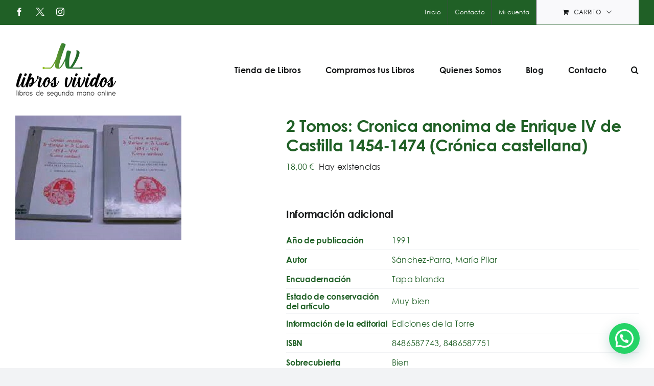

--- FILE ---
content_type: text/html; charset=UTF-8
request_url: https://librosvividos.com/producto/2-tomos-cronica-anonima-de-enrique-iv-de-castilla-1454-1474-cronica-castellana/
body_size: 20159
content:
<!DOCTYPE html>
<html class="avada-html-layout-wide avada-html-header-position-top" lang="es" prefix="og: http://ogp.me/ns# fb: http://ogp.me/ns/fb#">
<head>
	<meta http-equiv="X-UA-Compatible" content="IE=edge" />
	<meta http-equiv="Content-Type" content="text/html; charset=utf-8"/>
	<meta name="viewport" content="width=device-width, initial-scale=1" />
	<meta name='robots' content='index, follow, max-image-preview:large, max-snippet:-1, max-video-preview:-1' />

	<!-- This site is optimized with the Yoast SEO plugin v26.7 - https://yoast.com/wordpress/plugins/seo/ -->
	<title>2 Tomos: Cronica anonima de Enrique IV de Castilla 1454-1474 (Crónica castellana) - Libros Vividos</title>
	<link rel="canonical" href="https://librosvividos.com/producto/2-tomos-cronica-anonima-de-enrique-iv-de-castilla-1454-1474-cronica-castellana/" />
	<meta property="og:locale" content="es_ES" />
	<meta property="og:type" content="article" />
	<meta property="og:title" content="2 Tomos: Cronica anonima de Enrique IV de Castilla 1454-1474 (Crónica castellana) - Libros Vividos" />
	<meta property="og:description" content="Dos tomos que abordan el estudio crítico de la Crónica anónima de Enrique IV (Crónica castellana), sus relaciones, diferencias y similitudes con las otras crónicas existentes; y la reproducción del texto de la Crónica castellana (obra imprescindible para comprender el período inmediato al reinado de los Reyes Católicos). Libro a [...]" />
	<meta property="og:url" content="https://librosvividos.com/producto/2-tomos-cronica-anonima-de-enrique-iv-de-castilla-1454-1474-cronica-castellana/" />
	<meta property="og:site_name" content="Libros Vividos" />
	<meta property="article:publisher" content="https://www.facebook.com/profile.php?id=100068686621565" />
	<meta property="article:modified_time" content="2023-11-07T07:05:53+00:00" />
	<meta property="og:image" content="https://librosvividos.com/wp-content/uploads/2023/11/descarga-4.jpg" />
	<meta property="og:image:width" content="325" />
	<meta property="og:image:height" content="243" />
	<meta property="og:image:type" content="image/jpeg" />
	<meta name="twitter:card" content="summary_large_image" />
	<meta name="twitter:site" content="@librosvividos" />
	<meta name="twitter:label1" content="Tiempo de lectura" />
	<meta name="twitter:data1" content="1 minuto" />
	<script type="application/ld+json" class="yoast-schema-graph">{"@context":"https://schema.org","@graph":[{"@type":"WebPage","@id":"https://librosvividos.com/producto/2-tomos-cronica-anonima-de-enrique-iv-de-castilla-1454-1474-cronica-castellana/","url":"https://librosvividos.com/producto/2-tomos-cronica-anonima-de-enrique-iv-de-castilla-1454-1474-cronica-castellana/","name":"2 Tomos: Cronica anonima de Enrique IV de Castilla 1454-1474 (Crónica castellana) - Libros Vividos","isPartOf":{"@id":"https://librosvividos.com/#website"},"primaryImageOfPage":{"@id":"https://librosvividos.com/producto/2-tomos-cronica-anonima-de-enrique-iv-de-castilla-1454-1474-cronica-castellana/#primaryimage"},"image":{"@id":"https://librosvividos.com/producto/2-tomos-cronica-anonima-de-enrique-iv-de-castilla-1454-1474-cronica-castellana/#primaryimage"},"thumbnailUrl":"https://librosvividos.com/wp-content/uploads/2023/11/descarga-4.jpg","datePublished":"2021-10-11T15:39:11+00:00","dateModified":"2023-11-07T07:05:53+00:00","breadcrumb":{"@id":"https://librosvividos.com/producto/2-tomos-cronica-anonima-de-enrique-iv-de-castilla-1454-1474-cronica-castellana/#breadcrumb"},"inLanguage":"es","potentialAction":[{"@type":"ReadAction","target":["https://librosvividos.com/producto/2-tomos-cronica-anonima-de-enrique-iv-de-castilla-1454-1474-cronica-castellana/"]}]},{"@type":"ImageObject","inLanguage":"es","@id":"https://librosvividos.com/producto/2-tomos-cronica-anonima-de-enrique-iv-de-castilla-1454-1474-cronica-castellana/#primaryimage","url":"https://librosvividos.com/wp-content/uploads/2023/11/descarga-4.jpg","contentUrl":"https://librosvividos.com/wp-content/uploads/2023/11/descarga-4.jpg","width":325,"height":243},{"@type":"BreadcrumbList","@id":"https://librosvividos.com/producto/2-tomos-cronica-anonima-de-enrique-iv-de-castilla-1454-1474-cronica-castellana/#breadcrumb","itemListElement":[{"@type":"ListItem","position":1,"name":"Portada","item":"https://librosvividos.com/"},{"@type":"ListItem","position":2,"name":"Tienda","item":"https://librosvividos.com/tienda/"},{"@type":"ListItem","position":3,"name":"2 Tomos: Cronica anonima de Enrique IV de Castilla 1454-1474 (Crónica castellana)"}]},{"@type":"WebSite","@id":"https://librosvividos.com/#website","url":"https://librosvividos.com/","name":"Libros Vividos","description":"compra venta de libros de segunda mano","publisher":{"@id":"https://librosvividos.com/#organization"},"potentialAction":[{"@type":"SearchAction","target":{"@type":"EntryPoint","urlTemplate":"https://librosvividos.com/?s={search_term_string}"},"query-input":{"@type":"PropertyValueSpecification","valueRequired":true,"valueName":"search_term_string"}}],"inLanguage":"es"},{"@type":"Organization","@id":"https://librosvividos.com/#organization","name":"Libros Vividos","url":"https://librosvividos.com/","logo":{"@type":"ImageObject","inLanguage":"es","@id":"https://librosvividos.com/#/schema/logo/image/","url":"https://librosvividos.com/wp-content/uploads/2024/03/nuevo-logo-2.jpg","contentUrl":"https://librosvividos.com/wp-content/uploads/2024/03/nuevo-logo-2.jpg","width":2171,"height":1475,"caption":"Libros Vividos"},"image":{"@id":"https://librosvividos.com/#/schema/logo/image/"},"sameAs":["https://www.facebook.com/profile.php?id=100068686621565","https://x.com/librosvividos","https://www.instagram.com/vividoslibros/"]}]}</script>
	<!-- / Yoast SEO plugin. -->


<link rel="alternate" type="application/rss+xml" title="Libros Vividos &raquo; Feed" href="https://librosvividos.com/feed/" />
<link rel="alternate" type="application/rss+xml" title="Libros Vividos &raquo; Feed de los comentarios" href="https://librosvividos.com/comments/feed/" />
								<link rel="icon" href="https://librosvividos.com/wp-content/uploads/2021/06/cropped-favicon.png" type="image/png" />
		
		
		
				<link rel="alternate" type="application/rss+xml" title="Libros Vividos &raquo; Comentario 2 Tomos: Cronica anonima de Enrique IV de Castilla 1454-1474 (Crónica castellana) del feed" href="https://librosvividos.com/producto/2-tomos-cronica-anonima-de-enrique-iv-de-castilla-1454-1474-cronica-castellana/feed/" />
<link rel="alternate" title="oEmbed (JSON)" type="application/json+oembed" href="https://librosvividos.com/wp-json/oembed/1.0/embed?url=https%3A%2F%2Flibrosvividos.com%2Fproducto%2F2-tomos-cronica-anonima-de-enrique-iv-de-castilla-1454-1474-cronica-castellana%2F" />
<link rel="alternate" title="oEmbed (XML)" type="text/xml+oembed" href="https://librosvividos.com/wp-json/oembed/1.0/embed?url=https%3A%2F%2Flibrosvividos.com%2Fproducto%2F2-tomos-cronica-anonima-de-enrique-iv-de-castilla-1454-1474-cronica-castellana%2F&#038;format=xml" />
					<meta name="description" content="Dos tomos que abordan el estudio crítico de la Crónica anónima de Enrique IV (Crónica castellana), sus relaciones, diferencias y similitudes con las otras crónicas existentes; y la reproducción del texto de la Crónica castellana (obra imprescindible para comprender el período inmediato al reinado de los Reyes Católicos).

Libro a la venta en www.librosvividos.com"/>
				
		<meta property="og:locale" content="es_ES"/>
		<meta property="og:type" content="article"/>
		<meta property="og:site_name" content="Libros Vividos"/>
		<meta property="og:title" content="2 Tomos: Cronica anonima de Enrique IV de Castilla 1454-1474 (Crónica castellana) - Libros Vividos"/>
				<meta property="og:description" content="Dos tomos que abordan el estudio crítico de la Crónica anónima de Enrique IV (Crónica castellana), sus relaciones, diferencias y similitudes con las otras crónicas existentes; y la reproducción del texto de la Crónica castellana (obra imprescindible para comprender el período inmediato al reinado de los Reyes Católicos).

Libro a la venta en www.librosvividos.com"/>
				<meta property="og:url" content="https://librosvividos.com/producto/2-tomos-cronica-anonima-de-enrique-iv-de-castilla-1454-1474-cronica-castellana/"/>
													<meta property="article:modified_time" content="2023-11-07T07:05:53+01:00"/>
											<meta property="og:image" content="https://librosvividos.com/wp-content/uploads/2023/11/descarga-4.jpg"/>
		<meta property="og:image:width" content="325"/>
		<meta property="og:image:height" content="243"/>
		<meta property="og:image:type" content="image/jpeg"/>
				<style id='wp-img-auto-sizes-contain-inline-css' type='text/css'>
img:is([sizes=auto i],[sizes^="auto," i]){contain-intrinsic-size:3000px 1500px}
/*# sourceURL=wp-img-auto-sizes-contain-inline-css */
</style>
<style id='wp-emoji-styles-inline-css' type='text/css'>

	img.wp-smiley, img.emoji {
		display: inline !important;
		border: none !important;
		box-shadow: none !important;
		height: 1em !important;
		width: 1em !important;
		margin: 0 0.07em !important;
		vertical-align: -0.1em !important;
		background: none !important;
		padding: 0 !important;
	}
/*# sourceURL=wp-emoji-styles-inline-css */
</style>
<link rel='stylesheet' id='wp-block-library-css' href='https://librosvividos.com/wp-includes/css/dist/block-library/style.min.css?ver=6.9' type='text/css' media='all' />
<style id='global-styles-inline-css' type='text/css'>
:root{--wp--preset--aspect-ratio--square: 1;--wp--preset--aspect-ratio--4-3: 4/3;--wp--preset--aspect-ratio--3-4: 3/4;--wp--preset--aspect-ratio--3-2: 3/2;--wp--preset--aspect-ratio--2-3: 2/3;--wp--preset--aspect-ratio--16-9: 16/9;--wp--preset--aspect-ratio--9-16: 9/16;--wp--preset--color--black: #000000;--wp--preset--color--cyan-bluish-gray: #abb8c3;--wp--preset--color--white: #ffffff;--wp--preset--color--pale-pink: #f78da7;--wp--preset--color--vivid-red: #cf2e2e;--wp--preset--color--luminous-vivid-orange: #ff6900;--wp--preset--color--luminous-vivid-amber: #fcb900;--wp--preset--color--light-green-cyan: #7bdcb5;--wp--preset--color--vivid-green-cyan: #00d084;--wp--preset--color--pale-cyan-blue: #8ed1fc;--wp--preset--color--vivid-cyan-blue: #0693e3;--wp--preset--color--vivid-purple: #9b51e0;--wp--preset--color--awb-color-1: #ffffff;--wp--preset--color--awb-color-2: #f9f9fb;--wp--preset--color--awb-color-3: #f2f3f5;--wp--preset--color--awb-color-4: #206026;--wp--preset--color--awb-color-5: #198fd9;--wp--preset--color--awb-color-6: #434549;--wp--preset--color--awb-color-7: #212326;--wp--preset--color--awb-color-8: #141617;--wp--preset--gradient--vivid-cyan-blue-to-vivid-purple: linear-gradient(135deg,rgb(6,147,227) 0%,rgb(155,81,224) 100%);--wp--preset--gradient--light-green-cyan-to-vivid-green-cyan: linear-gradient(135deg,rgb(122,220,180) 0%,rgb(0,208,130) 100%);--wp--preset--gradient--luminous-vivid-amber-to-luminous-vivid-orange: linear-gradient(135deg,rgb(252,185,0) 0%,rgb(255,105,0) 100%);--wp--preset--gradient--luminous-vivid-orange-to-vivid-red: linear-gradient(135deg,rgb(255,105,0) 0%,rgb(207,46,46) 100%);--wp--preset--gradient--very-light-gray-to-cyan-bluish-gray: linear-gradient(135deg,rgb(238,238,238) 0%,rgb(169,184,195) 100%);--wp--preset--gradient--cool-to-warm-spectrum: linear-gradient(135deg,rgb(74,234,220) 0%,rgb(151,120,209) 20%,rgb(207,42,186) 40%,rgb(238,44,130) 60%,rgb(251,105,98) 80%,rgb(254,248,76) 100%);--wp--preset--gradient--blush-light-purple: linear-gradient(135deg,rgb(255,206,236) 0%,rgb(152,150,240) 100%);--wp--preset--gradient--blush-bordeaux: linear-gradient(135deg,rgb(254,205,165) 0%,rgb(254,45,45) 50%,rgb(107,0,62) 100%);--wp--preset--gradient--luminous-dusk: linear-gradient(135deg,rgb(255,203,112) 0%,rgb(199,81,192) 50%,rgb(65,88,208) 100%);--wp--preset--gradient--pale-ocean: linear-gradient(135deg,rgb(255,245,203) 0%,rgb(182,227,212) 50%,rgb(51,167,181) 100%);--wp--preset--gradient--electric-grass: linear-gradient(135deg,rgb(202,248,128) 0%,rgb(113,206,126) 100%);--wp--preset--gradient--midnight: linear-gradient(135deg,rgb(2,3,129) 0%,rgb(40,116,252) 100%);--wp--preset--font-size--small: 12px;--wp--preset--font-size--medium: 20px;--wp--preset--font-size--large: 24px;--wp--preset--font-size--x-large: 42px;--wp--preset--font-size--normal: 16px;--wp--preset--font-size--xlarge: 32px;--wp--preset--font-size--huge: 48px;--wp--preset--spacing--20: 0.44rem;--wp--preset--spacing--30: 0.67rem;--wp--preset--spacing--40: 1rem;--wp--preset--spacing--50: 1.5rem;--wp--preset--spacing--60: 2.25rem;--wp--preset--spacing--70: 3.38rem;--wp--preset--spacing--80: 5.06rem;--wp--preset--shadow--natural: 6px 6px 9px rgba(0, 0, 0, 0.2);--wp--preset--shadow--deep: 12px 12px 50px rgba(0, 0, 0, 0.4);--wp--preset--shadow--sharp: 6px 6px 0px rgba(0, 0, 0, 0.2);--wp--preset--shadow--outlined: 6px 6px 0px -3px rgb(255, 255, 255), 6px 6px rgb(0, 0, 0);--wp--preset--shadow--crisp: 6px 6px 0px rgb(0, 0, 0);}:where(.is-layout-flex){gap: 0.5em;}:where(.is-layout-grid){gap: 0.5em;}body .is-layout-flex{display: flex;}.is-layout-flex{flex-wrap: wrap;align-items: center;}.is-layout-flex > :is(*, div){margin: 0;}body .is-layout-grid{display: grid;}.is-layout-grid > :is(*, div){margin: 0;}:where(.wp-block-columns.is-layout-flex){gap: 2em;}:where(.wp-block-columns.is-layout-grid){gap: 2em;}:where(.wp-block-post-template.is-layout-flex){gap: 1.25em;}:where(.wp-block-post-template.is-layout-grid){gap: 1.25em;}.has-black-color{color: var(--wp--preset--color--black) !important;}.has-cyan-bluish-gray-color{color: var(--wp--preset--color--cyan-bluish-gray) !important;}.has-white-color{color: var(--wp--preset--color--white) !important;}.has-pale-pink-color{color: var(--wp--preset--color--pale-pink) !important;}.has-vivid-red-color{color: var(--wp--preset--color--vivid-red) !important;}.has-luminous-vivid-orange-color{color: var(--wp--preset--color--luminous-vivid-orange) !important;}.has-luminous-vivid-amber-color{color: var(--wp--preset--color--luminous-vivid-amber) !important;}.has-light-green-cyan-color{color: var(--wp--preset--color--light-green-cyan) !important;}.has-vivid-green-cyan-color{color: var(--wp--preset--color--vivid-green-cyan) !important;}.has-pale-cyan-blue-color{color: var(--wp--preset--color--pale-cyan-blue) !important;}.has-vivid-cyan-blue-color{color: var(--wp--preset--color--vivid-cyan-blue) !important;}.has-vivid-purple-color{color: var(--wp--preset--color--vivid-purple) !important;}.has-black-background-color{background-color: var(--wp--preset--color--black) !important;}.has-cyan-bluish-gray-background-color{background-color: var(--wp--preset--color--cyan-bluish-gray) !important;}.has-white-background-color{background-color: var(--wp--preset--color--white) !important;}.has-pale-pink-background-color{background-color: var(--wp--preset--color--pale-pink) !important;}.has-vivid-red-background-color{background-color: var(--wp--preset--color--vivid-red) !important;}.has-luminous-vivid-orange-background-color{background-color: var(--wp--preset--color--luminous-vivid-orange) !important;}.has-luminous-vivid-amber-background-color{background-color: var(--wp--preset--color--luminous-vivid-amber) !important;}.has-light-green-cyan-background-color{background-color: var(--wp--preset--color--light-green-cyan) !important;}.has-vivid-green-cyan-background-color{background-color: var(--wp--preset--color--vivid-green-cyan) !important;}.has-pale-cyan-blue-background-color{background-color: var(--wp--preset--color--pale-cyan-blue) !important;}.has-vivid-cyan-blue-background-color{background-color: var(--wp--preset--color--vivid-cyan-blue) !important;}.has-vivid-purple-background-color{background-color: var(--wp--preset--color--vivid-purple) !important;}.has-black-border-color{border-color: var(--wp--preset--color--black) !important;}.has-cyan-bluish-gray-border-color{border-color: var(--wp--preset--color--cyan-bluish-gray) !important;}.has-white-border-color{border-color: var(--wp--preset--color--white) !important;}.has-pale-pink-border-color{border-color: var(--wp--preset--color--pale-pink) !important;}.has-vivid-red-border-color{border-color: var(--wp--preset--color--vivid-red) !important;}.has-luminous-vivid-orange-border-color{border-color: var(--wp--preset--color--luminous-vivid-orange) !important;}.has-luminous-vivid-amber-border-color{border-color: var(--wp--preset--color--luminous-vivid-amber) !important;}.has-light-green-cyan-border-color{border-color: var(--wp--preset--color--light-green-cyan) !important;}.has-vivid-green-cyan-border-color{border-color: var(--wp--preset--color--vivid-green-cyan) !important;}.has-pale-cyan-blue-border-color{border-color: var(--wp--preset--color--pale-cyan-blue) !important;}.has-vivid-cyan-blue-border-color{border-color: var(--wp--preset--color--vivid-cyan-blue) !important;}.has-vivid-purple-border-color{border-color: var(--wp--preset--color--vivid-purple) !important;}.has-vivid-cyan-blue-to-vivid-purple-gradient-background{background: var(--wp--preset--gradient--vivid-cyan-blue-to-vivid-purple) !important;}.has-light-green-cyan-to-vivid-green-cyan-gradient-background{background: var(--wp--preset--gradient--light-green-cyan-to-vivid-green-cyan) !important;}.has-luminous-vivid-amber-to-luminous-vivid-orange-gradient-background{background: var(--wp--preset--gradient--luminous-vivid-amber-to-luminous-vivid-orange) !important;}.has-luminous-vivid-orange-to-vivid-red-gradient-background{background: var(--wp--preset--gradient--luminous-vivid-orange-to-vivid-red) !important;}.has-very-light-gray-to-cyan-bluish-gray-gradient-background{background: var(--wp--preset--gradient--very-light-gray-to-cyan-bluish-gray) !important;}.has-cool-to-warm-spectrum-gradient-background{background: var(--wp--preset--gradient--cool-to-warm-spectrum) !important;}.has-blush-light-purple-gradient-background{background: var(--wp--preset--gradient--blush-light-purple) !important;}.has-blush-bordeaux-gradient-background{background: var(--wp--preset--gradient--blush-bordeaux) !important;}.has-luminous-dusk-gradient-background{background: var(--wp--preset--gradient--luminous-dusk) !important;}.has-pale-ocean-gradient-background{background: var(--wp--preset--gradient--pale-ocean) !important;}.has-electric-grass-gradient-background{background: var(--wp--preset--gradient--electric-grass) !important;}.has-midnight-gradient-background{background: var(--wp--preset--gradient--midnight) !important;}.has-small-font-size{font-size: var(--wp--preset--font-size--small) !important;}.has-medium-font-size{font-size: var(--wp--preset--font-size--medium) !important;}.has-large-font-size{font-size: var(--wp--preset--font-size--large) !important;}.has-x-large-font-size{font-size: var(--wp--preset--font-size--x-large) !important;}
/*# sourceURL=global-styles-inline-css */
</style>

<style id='classic-theme-styles-inline-css' type='text/css'>
/*! This file is auto-generated */
.wp-block-button__link{color:#fff;background-color:#32373c;border-radius:9999px;box-shadow:none;text-decoration:none;padding:calc(.667em + 2px) calc(1.333em + 2px);font-size:1.125em}.wp-block-file__button{background:#32373c;color:#fff;text-decoration:none}
/*# sourceURL=/wp-includes/css/classic-themes.min.css */
</style>
<link rel='stylesheet' id='contact-form-7-css' href='https://librosvividos.com/wp-content/plugins/contact-form-7/includes/css/styles.css?ver=6.1.4' type='text/css' media='all' />
<style id='woocommerce-inline-inline-css' type='text/css'>
.woocommerce form .form-row .required { visibility: visible; }
/*# sourceURL=woocommerce-inline-inline-css */
</style>
<link rel='stylesheet' id='brands-styles-css' href='https://librosvividos.com/wp-content/plugins/woocommerce/assets/css/brands.css?ver=10.3.7' type='text/css' media='all' />
<link rel='stylesheet' id='ywdpd_owl-css' href='https://librosvividos.com/wp-content/plugins/yith-woocommerce-dynamic-pricing-and-discounts-premium/assets/css/owl/owl.carousel.min.css?ver=3.1.0' type='text/css' media='all' />
<link rel='stylesheet' id='yith_ywdpd_frontend-css' href='https://librosvividos.com/wp-content/plugins/yith-woocommerce-dynamic-pricing-and-discounts-premium/assets/css/frontend.css?ver=3.1.0' type='text/css' media='all' />
<link rel='stylesheet' id='child-style-css' href='https://librosvividos.com/wp-content/themes/Avada-Child-Theme/style.css?ver=1.0.0' type='text/css' media='all' />
<link rel='stylesheet' id='fusion-dynamic-css-css' href='https://librosvividos.com/wp-content/uploads/fusion-styles/2505069d6499e2676895cfd64881f688.min.css?ver=3.14.2' type='text/css' media='all' />
<script type="text/template" id="tmpl-variation-template">
	<div class="woocommerce-variation-description">{{{ data.variation.variation_description }}}</div>
	<div class="woocommerce-variation-price">{{{ data.variation.price_html }}}</div>
	<div class="woocommerce-variation-availability">{{{ data.variation.availability_html }}}</div>
</script>
<script type="text/template" id="tmpl-unavailable-variation-template">
	<p role="alert">Lo siento, este producto no está disponible. Por favor, elige otra combinación.</p>
</script>
<script type="text/javascript" src="https://librosvividos.com/wp-includes/js/jquery/jquery.min.js?ver=3.7.1" id="jquery-core-js"></script>
<script type="text/javascript" src="https://librosvividos.com/wp-includes/js/jquery/jquery-migrate.min.js?ver=3.4.1" id="jquery-migrate-js"></script>
<script type="text/javascript" src="https://librosvividos.com/wp-content/plugins/woocommerce/assets/js/jquery-blockui/jquery.blockUI.min.js?ver=2.7.0-wc.10.3.7" id="wc-jquery-blockui-js" defer="defer" data-wp-strategy="defer"></script>
<script type="text/javascript" id="wc-add-to-cart-js-extra">
/* <![CDATA[ */
var wc_add_to_cart_params = {"ajax_url":"/wp-admin/admin-ajax.php","wc_ajax_url":"/?wc-ajax=%%endpoint%%","i18n_view_cart":"Ver carrito","cart_url":"https://librosvividos.com/carrito/","is_cart":"","cart_redirect_after_add":"no"};
//# sourceURL=wc-add-to-cart-js-extra
/* ]]> */
</script>
<script type="text/javascript" src="https://librosvividos.com/wp-content/plugins/woocommerce/assets/js/frontend/add-to-cart.min.js?ver=10.3.7" id="wc-add-to-cart-js" defer="defer" data-wp-strategy="defer"></script>
<script type="text/javascript" src="https://librosvividos.com/wp-content/plugins/woocommerce/assets/js/zoom/jquery.zoom.min.js?ver=1.7.21-wc.10.3.7" id="wc-zoom-js" defer="defer" data-wp-strategy="defer"></script>
<script type="text/javascript" src="https://librosvividos.com/wp-content/plugins/woocommerce/assets/js/flexslider/jquery.flexslider.min.js?ver=2.7.2-wc.10.3.7" id="wc-flexslider-js" defer="defer" data-wp-strategy="defer"></script>
<script type="text/javascript" id="wc-single-product-js-extra">
/* <![CDATA[ */
var wc_single_product_params = {"i18n_required_rating_text":"Por favor elige una puntuaci\u00f3n","i18n_rating_options":["1 de 5 estrellas","2 de 5 estrellas","3 de 5 estrellas","4 de 5 estrellas","5 de 5 estrellas"],"i18n_product_gallery_trigger_text":"Ver galer\u00eda de im\u00e1genes a pantalla completa","review_rating_required":"yes","flexslider":{"rtl":false,"animation":"slide","smoothHeight":true,"directionNav":true,"controlNav":"thumbnails","slideshow":false,"animationSpeed":500,"animationLoop":false,"allowOneSlide":false,"prevText":"\u003Ci class=\"awb-icon-angle-left\"\u003E\u003C/i\u003E","nextText":"\u003Ci class=\"awb-icon-angle-right\"\u003E\u003C/i\u003E"},"zoom_enabled":"1","zoom_options":[],"photoswipe_enabled":"","photoswipe_options":{"shareEl":false,"closeOnScroll":false,"history":false,"hideAnimationDuration":0,"showAnimationDuration":0},"flexslider_enabled":"1"};
//# sourceURL=wc-single-product-js-extra
/* ]]> */
</script>
<script type="text/javascript" src="https://librosvividos.com/wp-content/plugins/woocommerce/assets/js/frontend/single-product.min.js?ver=10.3.7" id="wc-single-product-js" defer="defer" data-wp-strategy="defer"></script>
<script type="text/javascript" src="https://librosvividos.com/wp-content/plugins/woocommerce/assets/js/js-cookie/js.cookie.min.js?ver=2.1.4-wc.10.3.7" id="wc-js-cookie-js" defer="defer" data-wp-strategy="defer"></script>
<script type="text/javascript" id="woocommerce-js-extra">
/* <![CDATA[ */
var woocommerce_params = {"ajax_url":"/wp-admin/admin-ajax.php","wc_ajax_url":"/?wc-ajax=%%endpoint%%","i18n_password_show":"Mostrar contrase\u00f1a","i18n_password_hide":"Ocultar contrase\u00f1a"};
//# sourceURL=woocommerce-js-extra
/* ]]> */
</script>
<script type="text/javascript" src="https://librosvividos.com/wp-content/plugins/woocommerce/assets/js/frontend/woocommerce.min.js?ver=10.3.7" id="woocommerce-js" defer="defer" data-wp-strategy="defer"></script>
<script type="text/javascript" src="https://librosvividos.com/wp-includes/js/underscore.min.js?ver=1.13.7" id="underscore-js"></script>
<script type="text/javascript" id="wp-util-js-extra">
/* <![CDATA[ */
var _wpUtilSettings = {"ajax":{"url":"/wp-admin/admin-ajax.php"}};
//# sourceURL=wp-util-js-extra
/* ]]> */
</script>
<script type="text/javascript" src="https://librosvividos.com/wp-includes/js/wp-util.min.js?ver=6.9" id="wp-util-js"></script>
<script type="text/javascript" id="wc-add-to-cart-variation-js-extra">
/* <![CDATA[ */
var wc_add_to_cart_variation_params = {"wc_ajax_url":"/?wc-ajax=%%endpoint%%","i18n_no_matching_variations_text":"Lo siento, no hay productos que igualen tu selecci\u00f3n. Por favor, escoge una combinaci\u00f3n diferente.","i18n_make_a_selection_text":"Elige las opciones del producto antes de a\u00f1adir este producto a tu carrito.","i18n_unavailable_text":"Lo siento, este producto no est\u00e1 disponible. Por favor, elige otra combinaci\u00f3n.","i18n_reset_alert_text":"Se ha restablecido tu selecci\u00f3n. Por favor, elige alguna opci\u00f3n del producto antes de poder a\u00f1adir este producto a tu carrito."};
//# sourceURL=wc-add-to-cart-variation-js-extra
/* ]]> */
</script>
<script type="text/javascript" src="https://librosvividos.com/wp-content/plugins/woocommerce/assets/js/frontend/add-to-cart-variation.min.js?ver=10.3.7" id="wc-add-to-cart-variation-js" defer="defer" data-wp-strategy="defer"></script>
<link rel="https://api.w.org/" href="https://librosvividos.com/wp-json/" /><link rel="alternate" title="JSON" type="application/json" href="https://librosvividos.com/wp-json/wp/v2/product/4245" /><link rel="EditURI" type="application/rsd+xml" title="RSD" href="https://librosvividos.com/xmlrpc.php?rsd" />
<meta name="generator" content="WordPress 6.9" />
<meta name="generator" content="WooCommerce 10.3.7" />
<link rel='shortlink' href='https://librosvividos.com/?p=4245' />
<link rel="preload" href="https://librosvividos.com/wp-content/themes/Avada/includes/lib/assets/fonts/icomoon/awb-icons.woff" as="font" type="font/woff" crossorigin><link rel="preload" href="//librosvividos.com/wp-content/themes/Avada/includes/lib/assets/fonts/fontawesome/webfonts/fa-brands-400.woff2" as="font" type="font/woff2" crossorigin><link rel="preload" href="//librosvividos.com/wp-content/themes/Avada/includes/lib/assets/fonts/fontawesome/webfonts/fa-regular-400.woff2" as="font" type="font/woff2" crossorigin><link rel="preload" href="//librosvividos.com/wp-content/themes/Avada/includes/lib/assets/fonts/fontawesome/webfonts/fa-solid-900.woff2" as="font" type="font/woff2" crossorigin><style type="text/css" id="css-fb-visibility">@media screen and (max-width: 640px){.fusion-no-small-visibility{display:none !important;}body .sm-text-align-center{text-align:center !important;}body .sm-text-align-left{text-align:left !important;}body .sm-text-align-right{text-align:right !important;}body .sm-text-align-justify{text-align:justify !important;}body .sm-flex-align-center{justify-content:center !important;}body .sm-flex-align-flex-start{justify-content:flex-start !important;}body .sm-flex-align-flex-end{justify-content:flex-end !important;}body .sm-mx-auto{margin-left:auto !important;margin-right:auto !important;}body .sm-ml-auto{margin-left:auto !important;}body .sm-mr-auto{margin-right:auto !important;}body .fusion-absolute-position-small{position:absolute;width:100%;}.awb-sticky.awb-sticky-small{ position: sticky; top: var(--awb-sticky-offset,0); }}@media screen and (min-width: 641px) and (max-width: 1024px){.fusion-no-medium-visibility{display:none !important;}body .md-text-align-center{text-align:center !important;}body .md-text-align-left{text-align:left !important;}body .md-text-align-right{text-align:right !important;}body .md-text-align-justify{text-align:justify !important;}body .md-flex-align-center{justify-content:center !important;}body .md-flex-align-flex-start{justify-content:flex-start !important;}body .md-flex-align-flex-end{justify-content:flex-end !important;}body .md-mx-auto{margin-left:auto !important;margin-right:auto !important;}body .md-ml-auto{margin-left:auto !important;}body .md-mr-auto{margin-right:auto !important;}body .fusion-absolute-position-medium{position:absolute;width:100%;}.awb-sticky.awb-sticky-medium{ position: sticky; top: var(--awb-sticky-offset,0); }}@media screen and (min-width: 1025px){.fusion-no-large-visibility{display:none !important;}body .lg-text-align-center{text-align:center !important;}body .lg-text-align-left{text-align:left !important;}body .lg-text-align-right{text-align:right !important;}body .lg-text-align-justify{text-align:justify !important;}body .lg-flex-align-center{justify-content:center !important;}body .lg-flex-align-flex-start{justify-content:flex-start !important;}body .lg-flex-align-flex-end{justify-content:flex-end !important;}body .lg-mx-auto{margin-left:auto !important;margin-right:auto !important;}body .lg-ml-auto{margin-left:auto !important;}body .lg-mr-auto{margin-right:auto !important;}body .fusion-absolute-position-large{position:absolute;width:100%;}.awb-sticky.awb-sticky-large{ position: sticky; top: var(--awb-sticky-offset,0); }}</style>	<noscript><style>.woocommerce-product-gallery{ opacity: 1 !important; }</style></noscript>
			<script type="text/javascript">
			var doc = document.documentElement;
			doc.setAttribute( 'data-useragent', navigator.userAgent );
		</script>
		
	<link rel='stylesheet' id='wc-blocks-style-css' href='https://librosvividos.com/wp-content/plugins/woocommerce/assets/client/blocks/wc-blocks.css?ver=wc-10.3.7' type='text/css' media='all' />
<link rel='stylesheet' id='joinchat-css' href='https://librosvividos.com/wp-content/plugins/creame-whatsapp-me/public/css/joinchat-btn.min.css?ver=6.0.9' type='text/css' media='all' />
<style id='joinchat-inline-css' type='text/css'>
.joinchat{--ch:142;--cs:70%;--cl:49%;--bw:1}
/*# sourceURL=joinchat-inline-css */
</style>
</head>

<body class="wp-singular product-template-default single single-product postid-4245 wp-theme-Avada wp-child-theme-Avada-Child-Theme theme-Avada woocommerce woocommerce-page woocommerce-no-js fusion-image-hovers fusion-pagination-sizing fusion-button_type-flat fusion-button_span-no fusion-button_gradient-linear avada-image-rollover-circle-yes avada-image-rollover-yes avada-image-rollover-direction-left fusion-body ltr fusion-sticky-header no-tablet-sticky-header no-mobile-sticky-header no-mobile-slidingbar no-mobile-totop avada-has-rev-slider-styles fusion-disable-outline fusion-sub-menu-fade mobile-logo-pos-left layout-wide-mode avada-has-boxed-modal-shadow- layout-scroll-offset-full avada-has-zero-margin-offset-top fusion-top-header menu-text-align-center fusion-woo-product-design-classic fusion-woo-shop-page-columns-4 fusion-woo-related-columns-4 fusion-woo-archive-page-columns-4 fusion-woocommerce-equal-heights avada-has-woo-gallery-disabled woo-sale-badge-circle woo-outofstock-badge-top_bar mobile-menu-design-modern fusion-show-pagination-text fusion-header-layout-v3 avada-responsive avada-footer-fx-none avada-menu-highlight-style-bottombar fusion-search-form-clean fusion-main-menu-search-overlay fusion-avatar-circle avada-dropdown-styles avada-blog-layout-medium avada-blog-archive-layout-medium avada-header-shadow-no avada-menu-icon-position-left avada-has-megamenu-shadow avada-has-mobile-menu-search avada-has-main-nav-search-icon avada-has-breadcrumb-mobile-hidden avada-has-titlebar-hide avada-header-border-color-full-transparent avada-has-pagination-width_height avada-flyout-menu-direction-fade avada-ec-views-v1" data-awb-post-id="4245">
		<a class="skip-link screen-reader-text" href="#content">Saltar al contenido</a>

	<div id="boxed-wrapper">
		
		<div id="wrapper" class="fusion-wrapper">
			<div id="home" style="position:relative;top:-1px;"></div>
							
					
			<header class="fusion-header-wrapper">
				<div class="fusion-header-v3 fusion-logo-alignment fusion-logo-left fusion-sticky-menu- fusion-sticky-logo-1 fusion-mobile-logo-1  fusion-mobile-menu-design-modern">
					
<div class="fusion-secondary-header">
	<div class="fusion-row">
					<div class="fusion-alignleft">
				<div class="fusion-social-links-header"><div class="fusion-social-networks"><div class="fusion-social-networks-wrapper"><a  class="fusion-social-network-icon fusion-tooltip fusion-facebook awb-icon-facebook" style data-placement="bottom" data-title="Facebook" data-toggle="tooltip" title="Facebook" href="https://www.facebook.com/Libros-Vividos-724400434954536" target="_blank" rel="noreferrer"><span class="screen-reader-text">Facebook</span></a><a  class="awb-custom-image custom fusion-social-network-icon fusion-tooltip fusion-custom awb-icon-custom" style="position:relative;" data-placement="bottom" data-title="X - Twitter" data-toggle="tooltip" title="X - Twitter" href="https://twitter.com/librosvividos" target="_blank" rel="noopener noreferrer"><span class="screen-reader-text">X - Twitter</span><img src="https://librosvividos.com/wp-content/uploads/2023/08/x.png" style="width:auto;" alt="X - Twitter" /></a><a  class="fusion-social-network-icon fusion-tooltip fusion-instagram awb-icon-instagram" style data-placement="bottom" data-title="Instagram" data-toggle="tooltip" title="Instagram" href="https://www.instagram.com/p/CSMR7U1NSKp/" target="_blank" rel="noopener noreferrer"><span class="screen-reader-text">Instagram</span></a></div></div></div>			</div>
							<div class="fusion-alignright">
				<nav class="fusion-secondary-menu" role="navigation" aria-label="Menú secundario"><ul id="menu-top" class="menu"><li  id="menu-item-1109"  class="menu-item menu-item-type-post_type menu-item-object-page menu-item-home menu-item-1109"  data-item-id="1109"><a  href="https://librosvividos.com/" class="fusion-bottombar-highlight"><span class="menu-text">Inicio</span></a></li><li  id="menu-item-22"  class="menu-item menu-item-type-post_type menu-item-object-page menu-item-22"  data-item-id="22"><a  href="https://librosvividos.com/contacto/" class="fusion-bottombar-highlight"><span class="menu-text">Contacto</span></a></li><li class="menu-item fusion-dropdown-menu menu-item-has-children fusion-custom-menu-item fusion-menu-login-box"><a href="https://librosvividos.com/mi-cuenta/" aria-haspopup="true" class="fusion-bottombar-highlight"><span class="menu-text">Mi cuenta</span></a><div class="fusion-custom-menu-item-contents"><form action="https://librosvividos.com/entradasegura/" name="loginform" method="post"><p><input type="text" class="input-text" name="log" id="username-top-696e67a7427f8" value="" placeholder="Username" /></p><p><input type="password" class="input-text" name="pwd" id="password-top-696e67a7427f8" value="" placeholder="Password" /></p><p class="fusion-remember-checkbox"><label for="fusion-menu-login-box-rememberme-top-696e67a7427f8"><input name="rememberme" type="checkbox" id="fusion-menu-login-box-rememberme" value="forever"> Recuérdame</label></p><input type="hidden" name="fusion_woo_login_box" value="true" /><p class="fusion-login-box-submit"><input type="submit" name="wp-submit" id="wp-submit-top-696e67a7427f8" class="button button-small default comment-submit" value="Acceso"><input type="hidden" name="redirect" value=""></p></form><a class="fusion-menu-login-box-register" href="https://librosvividos.com/mi-cuenta/" title="Registrar">Registrar</a></div></li><li class="fusion-custom-menu-item fusion-menu-cart fusion-secondary-menu-cart"><a class="fusion-secondary-menu-icon" href="https://librosvividos.com/carrito/"><span class="menu-text" aria-label="Ver carrito">Carrito</span></a></li></ul></nav><nav class="fusion-mobile-nav-holder fusion-mobile-menu-text-align-left" aria-label="Menú movil secundario"></nav>			</div>
			</div>
</div>
<div class="fusion-header-sticky-height"></div>
<div class="fusion-header">
	<div class="fusion-row">
					<div class="fusion-logo" data-margin-top="34px" data-margin-bottom="34px" data-margin-left="0px" data-margin-right="0px">
			<a class="fusion-logo-link"  href="https://librosvividos.com/" >

						<!-- standard logo -->
			<img src="https://librosvividos.com/wp-content/uploads/2022/08/LibrosVividos.png" srcset="https://librosvividos.com/wp-content/uploads/2022/08/LibrosVividos.png 1x" width="200" height="108" alt="Libros Vividos Logo" data-retina_logo_url="" class="fusion-standard-logo" />

											<!-- mobile logo -->
				<img src="https://librosvividos.com/wp-content/uploads/2022/08/LibrosVividos.png" srcset="https://librosvividos.com/wp-content/uploads/2022/08/LibrosVividos.png 1x" width="200" height="108" alt="Libros Vividos Logo" data-retina_logo_url="" class="fusion-mobile-logo" />
			
											<!-- sticky header logo -->
				<img src="https://librosvividos.com/wp-content/uploads/2022/08/LibrosVividos.png" srcset="https://librosvividos.com/wp-content/uploads/2022/08/LibrosVividos.png 1x" width="200" height="108" alt="Libros Vividos Logo" data-retina_logo_url="" class="fusion-sticky-logo" />
					</a>
		</div>		<nav class="fusion-main-menu" aria-label="Menú principal"><div class="fusion-overlay-search">		<form role="search" class="searchform fusion-search-form  fusion-search-form-clean" method="get" action="https://librosvividos.com/">
			<div class="fusion-search-form-content">

				
				<div class="fusion-search-field search-field">
					<label><span class="screen-reader-text">Buscar:</span>
													<input type="search" value="" name="s" class="s" placeholder="Buscar..." required aria-required="true" aria-label="Buscar..."/>
											</label>
				</div>
				<div class="fusion-search-button search-button">
					<input type="submit" class="fusion-search-submit searchsubmit" aria-label="Buscar" value="&#xf002;" />
									</div>

				
			</div>


			
		</form>
		<div class="fusion-search-spacer"></div><a href="#" role="button" aria-label="Close Search" class="fusion-close-search"></a></div><ul id="menu-principal" class="fusion-menu"><li  id="menu-item-87"  class="menu-item menu-item-type-post_type menu-item-object-page menu-item-privacy-policy current_page_parent menu-item-87"  data-item-id="87"><a  href="https://librosvividos.com/tienda/" class="fusion-bottombar-highlight"><span class="menu-text">Tienda de Libros</span></a></li><li  id="menu-item-335"  class="menu-item menu-item-type-custom menu-item-object-custom menu-item-home menu-item-335"  data-item-id="335"><a  href="https://librosvividos.com/#vender" class="fusion-bottombar-highlight"><span class="menu-text">Compramos tus Libros</span></a></li><li  id="menu-item-88"  class="menu-item menu-item-type-custom menu-item-object-custom menu-item-home menu-item-88"  data-item-id="88"><a  href="https://librosvividos.com/#quienes-somos" class="fusion-bottombar-highlight"><span class="menu-text">Quienes Somos</span></a></li><li  id="menu-item-17"  class="menu-item menu-item-type-post_type menu-item-object-page menu-item-17"  data-item-id="17"><a  href="https://librosvividos.com/blog/" class="fusion-bottombar-highlight"><span class="menu-text">Blog</span></a></li><li  id="menu-item-18"  class="menu-item menu-item-type-post_type menu-item-object-page menu-item-18"  data-item-id="18"><a  href="https://librosvividos.com/contacto/" class="fusion-bottombar-highlight"><span class="menu-text">Contacto</span></a></li><li class="fusion-custom-menu-item fusion-main-menu-search fusion-search-overlay"><a class="fusion-main-menu-icon" href="#" aria-label="Buscar" data-title="Buscar" title="Buscar" role="button" aria-expanded="false"></a></li></ul></nav>	<div class="fusion-mobile-menu-icons">
							<a href="#" class="fusion-icon awb-icon-bars" aria-label="Alternar menú móvil" aria-expanded="false"></a>
		
					<a href="#" class="fusion-icon awb-icon-search" aria-label="Alternar búsqueda en móvil"></a>
		
		
			</div>

<nav class="fusion-mobile-nav-holder fusion-mobile-menu-text-align-left" aria-label="Main Menu Mobile"></nav>

		
<div class="fusion-clearfix"></div>
<div class="fusion-mobile-menu-search">
			<form role="search" class="searchform fusion-search-form  fusion-search-form-clean" method="get" action="https://librosvividos.com/">
			<div class="fusion-search-form-content">

				
				<div class="fusion-search-field search-field">
					<label><span class="screen-reader-text">Buscar:</span>
													<input type="search" value="" name="s" class="s" placeholder="Buscar..." required aria-required="true" aria-label="Buscar..."/>
											</label>
				</div>
				<div class="fusion-search-button search-button">
					<input type="submit" class="fusion-search-submit searchsubmit" aria-label="Buscar" value="&#xf002;" />
									</div>

				
			</div>


			
		</form>
		</div>
			</div>
</div>
				</div>
				<div class="fusion-clearfix"></div>
			</header>
								
							<div id="sliders-container" class="fusion-slider-visibility">
					</div>
				
					
							
			
						<main id="main" class="clearfix ">
				<div class="fusion-row" style="">

			<div class="woocommerce-container">
			<section id="content" class="" style="width: 100%;">
		
					
			<div class="woocommerce-notices-wrapper"></div><div id="product-4245" class="product type-product post-4245 status-publish first instock product_cat-ciencias-humanas product_cat-espana product_cat-historia has-post-thumbnail purchasable product-type-simple product-grid-view">

	<div class="avada-single-product-gallery-wrapper avada-product-images-global avada-product-images-thumbnails-bottom">
<div class="woocommerce-product-gallery woocommerce-product-gallery--with-images woocommerce-product-gallery--columns-4 images avada-product-gallery" data-columns="4" style="opacity: 0; transition: opacity .25s ease-in-out;">
	<div class="woocommerce-product-gallery__wrapper">
		<div data-thumb="https://librosvividos.com/wp-content/uploads/2023/11/descarga-4-200x200.jpg" data-thumb-alt="2 Tomos: Cronica anonima de Enrique IV de Castilla 1454-1474 (Crónica castellana)" data-thumb-srcset="https://librosvividos.com/wp-content/uploads/2023/11/descarga-4-66x66.jpg 66w, https://librosvividos.com/wp-content/uploads/2023/11/descarga-4-150x150.jpg 150w, https://librosvividos.com/wp-content/uploads/2023/11/descarga-4-200x200.jpg 200w"  data-thumb-sizes="(max-width: 200px) 100vw, 200px" class="woocommerce-product-gallery__image"><a href="https://librosvividos.com/wp-content/uploads/2023/11/descarga-4.jpg"><img width="325" height="243" src="https://librosvividos.com/wp-content/uploads/2023/11/descarga-4.jpg" class="wp-post-image" alt="2 Tomos: Cronica anonima de Enrique IV de Castilla 1454-1474 (Crónica castellana)" data-caption="" data-src="https://librosvividos.com/wp-content/uploads/2023/11/descarga-4.jpg" data-large_image="https://librosvividos.com/wp-content/uploads/2023/11/descarga-4.jpg" data-large_image_width="325" data-large_image_height="243" decoding="async" fetchpriority="high" srcset="https://librosvividos.com/wp-content/uploads/2023/11/descarga-4-200x150.jpg 200w, https://librosvividos.com/wp-content/uploads/2023/11/descarga-4-300x224.jpg 300w, https://librosvividos.com/wp-content/uploads/2023/11/descarga-4.jpg 325w" sizes="(max-width: 325px) 100vw, 325px" /></a><a class="avada-product-gallery-lightbox-trigger" href="https://librosvividos.com/wp-content/uploads/2023/11/descarga-4.jpg" data-rel="iLightbox[]" alt="" data-title="descarga-4.jpg" title="descarga-4.jpg" data-caption=""></a></div>	</div>
</div>
</div>

	<div class="summary entry-summary">
		<div class="summary-container"><h1 itemprop="name" class="product_title entry-title">2 Tomos: Cronica anonima de Enrique IV de Castilla 1454-1474 (Crónica castellana)</h1>
<p class="price"><span class="woocommerce-Price-amount amount"><bdi>18,00&nbsp;<span class="woocommerce-Price-currencySymbol">&euro;</span></bdi></span></p>
<div class="avada-availability">
	<p class="stock in-stock">Hay existencias</p></div>
<div class="product-border fusion-separator sep-none"></div>
<div class="ywdpd-table-discounts-wrapper"></div><div class="ywdpd-notices-wrapper"></div><p class="stock in-stock">Hay existencias</p>

	
	<form class="cart" action="https://librosvividos.com/producto/2-tomos-cronica-anonima-de-enrique-iv-de-castilla-1454-1474-cronica-castellana/" method="post" enctype='multipart/form-data'>
		
		
	<h3 class="fusion-woocommerce-tab-title">Información adicional</h3>

<table class="woocommerce-product-attributes shop_attributes" aria-label="Detalles del producto">
			<tr class="woocommerce-product-attributes-item woocommerce-product-attributes-item--attribute_pa_ano-de-publicacion">
			<th class="woocommerce-product-attributes-item__label" scope="row">Año de publicación</th>
			<td class="woocommerce-product-attributes-item__value"><p><a href="https://librosvividos.com/ano-de-publicacion/1991/" rel="tag">1991</a></p>
</td>
		</tr>
			<tr class="woocommerce-product-attributes-item woocommerce-product-attributes-item--attribute_pa_autor">
			<th class="woocommerce-product-attributes-item__label" scope="row">Autor</th>
			<td class="woocommerce-product-attributes-item__value"><p><a href="https://librosvividos.com/autor/sanchez-parra-maria-pilar/" rel="tag">Sánchez-Parra, María Pilar</a></p>
</td>
		</tr>
			<tr class="woocommerce-product-attributes-item woocommerce-product-attributes-item--attribute_pa_encuadernacion">
			<th class="woocommerce-product-attributes-item__label" scope="row">Encuadernación</th>
			<td class="woocommerce-product-attributes-item__value"><p><a href="https://librosvividos.com/encuadernacion/encuadernacion-de-tapa-blanda/" rel="tag">Tapa blanda</a></p>
</td>
		</tr>
			<tr class="woocommerce-product-attributes-item woocommerce-product-attributes-item--attribute_pa_estado-conservacion">
			<th class="woocommerce-product-attributes-item__label" scope="row">Estado de conservación del artículo</th>
			<td class="woocommerce-product-attributes-item__value"><p><a href="https://librosvividos.com/estado-conservacion/muy-bien/" rel="tag">Muy bien</a></p>
</td>
		</tr>
			<tr class="woocommerce-product-attributes-item woocommerce-product-attributes-item--attribute_pa_informacion-de-la-editorial">
			<th class="woocommerce-product-attributes-item__label" scope="row">Información de la editorial</th>
			<td class="woocommerce-product-attributes-item__value"><p><a href="https://librosvividos.com/informacion-de-la-editorial/ediciones-de-la-torre/" rel="tag">Ediciones de la Torre</a></p>
</td>
		</tr>
			<tr class="woocommerce-product-attributes-item woocommerce-product-attributes-item--attribute_pa_isbn">
			<th class="woocommerce-product-attributes-item__label" scope="row">ISBN</th>
			<td class="woocommerce-product-attributes-item__value"><p><a href="https://librosvividos.com/isbn/8486587743/" rel="tag">8486587743</a>, <a href="https://librosvividos.com/isbn/8486587751/" rel="tag">8486587751</a></p>
</td>
		</tr>
			<tr class="woocommerce-product-attributes-item woocommerce-product-attributes-item--attribute_pa_sobrecubierta">
			<th class="woocommerce-product-attributes-item__label" scope="row">Sobrecubierta</th>
			<td class="woocommerce-product-attributes-item__value"><p><a href="https://librosvividos.com/sobrecubierta/bien/" rel="tag">Bien</a></p>
</td>
		</tr>
			<tr class="woocommerce-product-attributes-item woocommerce-product-attributes-item--attribute_pa_tipo-de-articulo">
			<th class="woocommerce-product-attributes-item__label" scope="row">Tipo de artículo</th>
			<td class="woocommerce-product-attributes-item__value"><p><a href="https://librosvividos.com/tipo-de-articulo/libro/" rel="tag">Libro</a></p>
</td>
		</tr>
	</table>
<div class="quantity">
		<label class="screen-reader-text" for="quantity_696e67a74834a">2 Tomos: Cronica anonima de Enrique IV de Castilla 1454-1474 (Crónica castellana) cantidad</label>
	<input
		type="hidden"
				id="quantity_696e67a74834a"
		class="input-text qty text"
		name="quantity"
		value="1"
		aria-label="Cantidad de productos"
				min="1"
					max="1"
							step="1"
			placeholder=""
			inputmode="numeric"
			autocomplete="off"
			/>
	</div>

		<button type="submit" name="add-to-cart" value="4245" class="single_add_to_cart_button button alt">Añadir al carrito</button>

			</form>

	
<div class="product_meta">

	
	
		<span class="sku_wrapper">SKU: <span class="sku">LV2</span></span>

	
	<span class="posted_in">Categorías: <a href="https://librosvividos.com/categoria/ciencias-humanas/" rel="tag">Ciencias Humanas</a>, <a href="https://librosvividos.com/categoria/espana/" rel="tag">España</a>, <a href="https://librosvividos.com/categoria/historia/" rel="tag">Historia</a></span>
	
	
</div>
</div>	</div>

	
	<div class="woocommerce-tabs wc-tabs-wrapper">
		<ul class="tabs wc-tabs" role="tablist">
							<li role="presentation" class="description_tab" id="tab-title-description">
					<a href="#tab-description" role="tab" aria-controls="tab-description">
						Descripción					</a>
				</li>
							<li role="presentation" class="reviews_tab" id="tab-title-reviews">
					<a href="#tab-reviews" role="tab" aria-controls="tab-reviews">
						Valoraciones (0)					</a>
				</li>
					</ul>
					<div class="woocommerce-Tabs-panel woocommerce-Tabs-panel--description panel entry-content wc-tab" id="tab-description" role="tabpanel" aria-labelledby="tab-title-description">
				
<div class="post-content">
		  <h3 class="fusion-woocommerce-tab-title">Descripción</h3>
	
	<p>Dos tomos que abordan el estudio crítico de la Crónica anónima de Enrique IV (Crónica castellana), sus relaciones, diferencias y similitudes con las otras crónicas existentes; y la reproducción del texto de la Crónica castellana (obra imprescindible para comprender el período inmediato al reinado de los Reyes Católicos).</p>
<p>Libro a la venta en www.librosvividos.com</p>
</div>
			</div>
					<div class="woocommerce-Tabs-panel woocommerce-Tabs-panel--reviews panel entry-content wc-tab" id="tab-reviews" role="tabpanel" aria-labelledby="tab-title-reviews">
				<div id="reviews" class="woocommerce-Reviews">
	<div id="comments">
		<h2 class="woocommerce-Reviews-title">
			Valoraciones		</h2>

					<p class="woocommerce-noreviews">No hay valoraciones aún.</p>
			</div>

			<div id="review_form_wrapper">
			<div id="review_form">
					<div id="respond" class="comment-respond">
		<span id="reply-title" class="comment-reply-title" role="heading" aria-level="3">Sé el primero en valorar &ldquo;2 Tomos: Cronica anonima de Enrique IV de Castilla 1454-1474 (Crónica castellana)&rdquo; <small><a rel="nofollow" id="cancel-comment-reply-link" href="/producto/2-tomos-cronica-anonima-de-enrique-iv-de-castilla-1454-1474-cronica-castellana/#respond" style="display:none;">Cancelar la respuesta</a></small></span><form action="https://librosvividos.com/wp-comments-post.php" method="post" id="commentform" class="comment-form"><p class="comment-notes"><span id="email-notes">Tu dirección de correo electrónico no será publicada.</span> <span class="required-field-message">Los campos obligatorios están marcados con <span class="required">*</span></span></p><div class="comment-form-rating"><label for="rating" id="comment-form-rating-label">Tu puntuación&nbsp;<span class="required">*</span></label><select name="rating" id="rating" required>
						<option value="">Puntuar&hellip;</option>
						<option value="5">Perfecto</option>
						<option value="4">Bueno</option>
						<option value="3">Normal</option>
						<option value="2">No está tan mal</option>
						<option value="1">Muy pobre</option>
					</select></div><p class="comment-form-comment"><label for="comment">Tu valoración&nbsp;<span class="required">*</span></label><textarea autocomplete="new-password"  id="abe5629a5f"  name="abe5629a5f"   cols="45" rows="8" required></textarea><textarea id="comment" aria-label="hp-comment" aria-hidden="true" name="comment" autocomplete="new-password" style="padding:0 !important;clip:rect(1px, 1px, 1px, 1px) !important;position:absolute !important;white-space:nowrap !important;height:1px !important;width:1px !important;overflow:hidden !important;" tabindex="-1"></textarea><script data-noptimize>document.getElementById("comment").setAttribute( "id", "a2943eceb85634225b19800e1b75d23a" );document.getElementById("abe5629a5f").setAttribute( "id", "comment" );</script></p><p class="comment-form-author"><label for="author">Nombre&nbsp;<span class="required">*</span></label><input id="author" name="author" type="text" autocomplete="name" value="" size="30" required /></p>
<p class="comment-form-email"><label for="email">Correo electrónico&nbsp;<span class="required">*</span></label><input id="email" name="email" type="email" autocomplete="email" value="" size="30" required /></p>
<p class="comment-form-cookies-consent"><input id="wp-comment-cookies-consent" name="wp-comment-cookies-consent" type="checkbox" value="yes" /> <label for="wp-comment-cookies-consent">Guarda mi nombre, correo electrónico y web en este navegador para la próxima vez que comente.</label></p>
																			<div
							id="g-recaptcha-id-comments-1"
							class="fusion-comments-recaptcha-v3 recaptcha-container  fusion-form-hide-recaptcha-badge"
							data-sitekey="6LfrLeUqAAAAAFW7ShkqYYL40D8SYB2ADugPKmEz"
							data-badge="hide">
						</div>
						<input
							type="hidden"
							name="fusion-comments-recaptcha-response"
							class="g-recaptcha-response"
							id="fusion-comments-recaptcha-response-1"
							value="">
											<p class="form-submit"><input name="submit" type="submit" id="submit" class="submit" value="Enviar" /> <input type='hidden' name='comment_post_ID' value='4245' id='comment_post_ID' />
<input type='hidden' name='comment_parent' id='comment_parent' value='0' />
</p><p style="display: none;"><input type="hidden" id="akismet_comment_nonce" name="akismet_comment_nonce" value="128a83b8cd" /></p><p style="display: none !important;" class="akismet-fields-container" data-prefix="ak_"><label>&#916;<textarea name="ak_hp_textarea" cols="45" rows="8" maxlength="100"></textarea></label><input type="hidden" id="ak_js_1" name="ak_js" value="23"/><script>document.getElementById( "ak_js_1" ).setAttribute( "value", ( new Date() ).getTime() );</script></p></form>	</div><!-- #respond -->
				</div>
		</div>
	
	<div class="clear"></div>
</div>
			</div>
		
			</div>

<div class="fusion-clearfix"></div>

<div class="fusion-clearfix"></div>
	<section class="related products">

					<h2>Productos relacionados</h2>
				<ul class="products clearfix products-4">

			
					<li class="product type-product post-4540 status-publish first instock product_cat-arquitectura product_cat-arte product_cat-espana product_cat-libro-descuento product_cat-historia has-post-thumbnail purchasable product-type-simple product-grid-view">
	<div class="fusion-product-wrapper">
<a href="https://librosvividos.com/producto/plazas-de-espana/" class="product-images" aria-label="Plazas de España">

<div class="featured-image">
		<img width="300" height="413" src="https://librosvividos.com/wp-content/uploads/2023/11/md18326586414.jpg" class="attachment-woocommerce_thumbnail size-woocommerce_thumbnail wp-post-image" alt="" decoding="async" srcset="https://librosvividos.com/wp-content/uploads/2023/11/md18326586414-200x275.jpg 200w, https://librosvividos.com/wp-content/uploads/2023/11/md18326586414-218x300.jpg 218w, https://librosvividos.com/wp-content/uploads/2023/11/md18326586414.jpg 300w" sizes="(max-width: 300px) 100vw, 300px" />
						<div class="cart-loading"><i class="awb-icon-spinner" aria-hidden="true"></i></div>
			</div>
</a>
<div class="fusion-product-content">
	<div class="product-details">
		<div class="product-details-container">
<h3 class="product-title">
	<a href="https://librosvividos.com/producto/plazas-de-espana/">
		Plazas de España	</a>
</h3>
<div class="fusion-price-rating">

	<span class="price"><span class="woocommerce-Price-amount amount"><bdi>3,00&nbsp;<span class="woocommerce-Price-currencySymbol">&euro;</span></bdi></span></span>
		</div>
	</div>
</div>


	<div class="product-buttons">
		<div class="fusion-content-sep sep-double sep-solid"></div>
		<div class="product-buttons-container clearfix">
<a href="/producto/2-tomos-cronica-anonima-de-enrique-iv-de-castilla-1454-1474-cronica-castellana/?add-to-cart=4540" aria-describedby="woocommerce_loop_add_to_cart_link_describedby_4540" data-quantity="1" class="button product_type_simple add_to_cart_button ajax_add_to_cart" data-product_id="4540" data-product_sku="4091" aria-label="Añadir al carrito: &ldquo;Plazas de España&rdquo;" rel="nofollow">Añadir al carrito</a>	<span id="woocommerce_loop_add_to_cart_link_describedby_4540" class="screen-reader-text">
			</span>

<a href="https://librosvividos.com/producto/plazas-de-espana/" class="show_details_button">
	Detalles</a>


	</div>
	</div>

	</div> </div>
</li>

			
					<li class="product type-product post-6445 status-publish instock product_cat-libro-descuento product_cat-historia has-post-thumbnail purchasable product-type-simple product-grid-view">
	<div class="fusion-product-wrapper">
<a href="https://librosvividos.com/producto/ii-guerra-mundial-militaria/" class="product-images" aria-label="II Guerra Mundial. Militaria">

<div class="featured-image">
		<img width="434" height="500" src="https://librosvividos.com/wp-content/uploads/2023/11/51pMQa0UQ6L._SX432_BO1204203200_.jpg" class="attachment-woocommerce_thumbnail size-woocommerce_thumbnail wp-post-image" alt="" decoding="async" srcset="https://librosvividos.com/wp-content/uploads/2023/11/51pMQa0UQ6L._SX432_BO1204203200_-200x230.jpg 200w, https://librosvividos.com/wp-content/uploads/2023/11/51pMQa0UQ6L._SX432_BO1204203200_-260x300.jpg 260w, https://librosvividos.com/wp-content/uploads/2023/11/51pMQa0UQ6L._SX432_BO1204203200_-400x461.jpg 400w, https://librosvividos.com/wp-content/uploads/2023/11/51pMQa0UQ6L._SX432_BO1204203200_.jpg 434w" sizes="(max-width: 434px) 100vw, 434px" />
						<div class="cart-loading"><i class="awb-icon-spinner" aria-hidden="true"></i></div>
			</div>
</a>
<div class="fusion-product-content">
	<div class="product-details">
		<div class="product-details-container">
<h3 class="product-title">
	<a href="https://librosvividos.com/producto/ii-guerra-mundial-militaria/">
		II Guerra Mundial. Militaria	</a>
</h3>
<div class="fusion-price-rating">

	<span class="price"><span class="woocommerce-Price-amount amount"><bdi>3,00&nbsp;<span class="woocommerce-Price-currencySymbol">&euro;</span></bdi></span></span>
		</div>
	</div>
</div>


	<div class="product-buttons">
		<div class="fusion-content-sep sep-double sep-solid"></div>
		<div class="product-buttons-container clearfix">
<a href="/producto/2-tomos-cronica-anonima-de-enrique-iv-de-castilla-1454-1474-cronica-castellana/?add-to-cart=6445" aria-describedby="woocommerce_loop_add_to_cart_link_describedby_6445" data-quantity="1" class="button product_type_simple add_to_cart_button ajax_add_to_cart" data-product_id="6445" data-product_sku="4775" aria-label="Añadir al carrito: &ldquo;II Guerra Mundial. Militaria&rdquo;" rel="nofollow">Añadir al carrito</a>	<span id="woocommerce_loop_add_to_cart_link_describedby_6445" class="screen-reader-text">
			</span>

<a href="https://librosvividos.com/producto/ii-guerra-mundial-militaria/" class="show_details_button">
	Detalles</a>


	</div>
	</div>

	</div> </div>
</li>

			
					<li class="product type-product post-3163 status-publish instock product_cat-memorias product_cat-biografia product_cat-historia has-post-thumbnail purchasable product-type-simple product-grid-view">
	<div class="fusion-product-wrapper">
<a href="https://librosvividos.com/producto/la-memoria-cruel/" class="product-images" aria-label="La memoria cruel">

<div class="featured-image">
		<img width="316" height="499" src="https://librosvividos.com/wp-content/uploads/2023/11/41cwJ6sUf1L._SX314_BO1204203200_.jpg" class="attachment-woocommerce_thumbnail size-woocommerce_thumbnail wp-post-image" alt="" decoding="async" srcset="https://librosvividos.com/wp-content/uploads/2023/11/41cwJ6sUf1L._SX314_BO1204203200_-190x300.jpg 190w, https://librosvividos.com/wp-content/uploads/2023/11/41cwJ6sUf1L._SX314_BO1204203200_-200x316.jpg 200w, https://librosvividos.com/wp-content/uploads/2023/11/41cwJ6sUf1L._SX314_BO1204203200_.jpg 316w" sizes="(max-width: 316px) 100vw, 316px" />
						<div class="cart-loading"><i class="awb-icon-spinner" aria-hidden="true"></i></div>
			</div>
</a>
<div class="fusion-product-content">
	<div class="product-details">
		<div class="product-details-container">
<h3 class="product-title">
	<a href="https://librosvividos.com/producto/la-memoria-cruel/">
		La memoria cruel	</a>
</h3>
<div class="fusion-price-rating">

	<span class="price"><span class="woocommerce-Price-amount amount"><bdi>37,00&nbsp;<span class="woocommerce-Price-currencySymbol">&euro;</span></bdi></span></span>
		</div>
	</div>
</div>


	<div class="product-buttons">
		<div class="fusion-content-sep sep-double sep-solid"></div>
		<div class="product-buttons-container clearfix">
<a href="/producto/2-tomos-cronica-anonima-de-enrique-iv-de-castilla-1454-1474-cronica-castellana/?add-to-cart=3163" aria-describedby="woocommerce_loop_add_to_cart_link_describedby_3163" data-quantity="1" class="button product_type_simple add_to_cart_button ajax_add_to_cart" data-product_id="3163" data-product_sku="3643" aria-label="Añadir al carrito: &ldquo;La memoria cruel&rdquo;" rel="nofollow">Añadir al carrito</a>	<span id="woocommerce_loop_add_to_cart_link_describedby_3163" class="screen-reader-text">
			</span>

<a href="https://librosvividos.com/producto/la-memoria-cruel/" class="show_details_button">
	Detalles</a>


	</div>
	</div>

	</div> </div>
</li>

			
					<li class="product type-product post-4958 status-publish last instock product_cat-espana product_cat-libro-descuento product_cat-politica product_cat-historia has-post-thumbnail purchasable product-type-simple product-grid-view">
	<div class="fusion-product-wrapper">
<a href="https://librosvividos.com/producto/ocho-anos-de-gobierno/" class="product-images" aria-label="Ocho años de gobierno">

<div class="featured-image">
		<img width="300" height="445" src="https://librosvividos.com/wp-content/uploads/2023/11/md30929509265.jpg" class="attachment-woocommerce_thumbnail size-woocommerce_thumbnail wp-post-image" alt="" decoding="async" srcset="https://librosvividos.com/wp-content/uploads/2023/11/md30929509265-200x297.jpg 200w, https://librosvividos.com/wp-content/uploads/2023/11/md30929509265-202x300.jpg 202w, https://librosvividos.com/wp-content/uploads/2023/11/md30929509265.jpg 300w" sizes="(max-width: 300px) 100vw, 300px" />
						<div class="cart-loading"><i class="awb-icon-spinner" aria-hidden="true"></i></div>
			</div>
</a>
<div class="fusion-product-content">
	<div class="product-details">
		<div class="product-details-container">
<h3 class="product-title">
	<a href="https://librosvividos.com/producto/ocho-anos-de-gobierno/">
		Ocho años de gobierno	</a>
</h3>
<div class="fusion-price-rating">

	<span class="price"><span class="woocommerce-Price-amount amount"><bdi>3,00&nbsp;<span class="woocommerce-Price-currencySymbol">&euro;</span></bdi></span></span>
		</div>
	</div>
</div>


	<div class="product-buttons">
		<div class="fusion-content-sep sep-double sep-solid"></div>
		<div class="product-buttons-container clearfix">
<a href="/producto/2-tomos-cronica-anonima-de-enrique-iv-de-castilla-1454-1474-cronica-castellana/?add-to-cart=4958" aria-describedby="woocommerce_loop_add_to_cart_link_describedby_4958" data-quantity="1" class="button product_type_simple add_to_cart_button ajax_add_to_cart" data-product_id="4958" data-product_sku="4267" aria-label="Añadir al carrito: &ldquo;Ocho años de gobierno&rdquo;" rel="nofollow">Añadir al carrito</a>	<span id="woocommerce_loop_add_to_cart_link_describedby_4958" class="screen-reader-text">
			</span>

<a href="https://librosvividos.com/producto/ocho-anos-de-gobierno/" class="show_details_button">
	Detalles</a>


	</div>
	</div>

	</div> </div>
</li>

			
		</ul>

	</section>
	</div>


		
	
	</section>
</div>

	
						
					</div>  <!-- fusion-row -->
				</main>  <!-- #main -->
				
				
								
					<div class="fusion-tb-footer fusion-footer"><div class="fusion-footer-widget-area fusion-widget-area"><div class="fusion-fullwidth fullwidth-box fusion-builder-row-1 fusion-flex-container has-pattern-background has-mask-background nonhundred-percent-fullwidth non-hundred-percent-height-scrolling" style="--awb-border-radius-top-left:0px;--awb-border-radius-top-right:0px;--awb-border-radius-bottom-right:0px;--awb-border-radius-bottom-left:0px;--awb-padding-top:0px;--awb-padding-bottom:0px;--awb-margin-bottom:0px;--awb-flex-wrap:wrap;" ><div class="fusion-builder-row fusion-row fusion-flex-align-items-flex-start fusion-flex-content-wrap" style="max-width:1560px;margin-left: calc(-4% / 2 );margin-right: calc(-4% / 2 );"><div class="fusion-layout-column fusion_builder_column fusion-builder-column-0 fusion_builder_column_1_1 1_1 fusion-flex-column" style="--awb-bg-size:cover;--awb-width-large:100%;--awb-margin-top-large:0px;--awb-spacing-right-large:1.92%;--awb-margin-bottom-large:0px;--awb-spacing-left-large:1.92%;--awb-width-medium:100%;--awb-order-medium:0;--awb-spacing-right-medium:1.92%;--awb-spacing-left-medium:1.92%;--awb-width-small:100%;--awb-order-small:0;--awb-spacing-right-small:1.92%;--awb-spacing-left-small:1.92%;" data-scroll-devices="small-visibility,medium-visibility,large-visibility"><div class="fusion-column-wrapper fusion-column-has-shadow fusion-flex-justify-content-flex-start fusion-content-layout-column"><div class="fusion-section-separator section-separator paper fusion-section-separator-1" style="--awb-spacer-height:102px;--awb-bg-size:100% 100%;--awb-bg-size-medium:100% 100%;--awb-bg-size-small:100% 100%;--awb-margin-top:0px;--awb-margin-bottom:0px;"><div class="fusion-section-separator-svg fusion-section-separator-fullwidth"><div class="fusion-paper-candy-sep fusion-section-separator-svg-bg" style="background-image:url( data:image/svg+xml;utf8,%3Csvg%20xmlns%3D%22http%3A%2F%2Fwww.w3.org%2F2000%2Fsvg%22%20version%3D%221.1%22%20width%3D%22100%25%22%20viewBox%3D%220%200%201667%20102%22%20preserveAspectRatio%3D%22none%22%20fill%3D%22rgba%2884%2C84%2C84%2C1%29%22%3E%3Cpath%20d%3D%22M0%20102V18L14%2023H34L43%2028H70L83%2023L88%2018L110%2023L165%2038C169.13%2036.9132%20174.712%2035.4721%20180.5%2034.0232C184.719%2032.9671%20190.047%2035.9301%20194%2035C201.258%2033.2924%20206.255%2028%20208%2028C209.361%2028%20213.031%2030.7641%20215.5%2029.5C216.777%2028.8461%20216.634%2024.4684%20218%2023.652C221.756%2021.407%20227.081%2029.2742%20229.5%2027.5L240.5%2020.625H249.5L256%2017.4737L267%2014L278%2025L280.5%2031.652L287%2029.5L291.5%2035.5L298%2038L304%2035.5L314%2038L325%2037L329.5%2038H336L348%2035.5L354%2028H365L370.5%2020.5L382.5%2020.875L389.5%2017L402%2020.875L409.5%2017L424.5%2018.5L435.5%2017L451%2018.5L463%2017L471.5%2023L478.5%2020.875L487%2024.5L498.5%2025.5L505%2028H510C510.958%2029.5968%20510.605%2033.4726%20512.5%2035.5C514.561%2037.7047%20518.916%2038%20521%2038H530L585%2028L616%2017L632%2010L651.5%2013.5L668.5%2021.7L676.5%2018.1L686%2023.5L694.5%2021.7L705.5%2027.5L717%2026.2L727%2030.6786H733.5L744%2037.5L754%2038L786%2028H814L868%2017L887%2019.1111L898%2023L910%2021.6667L917%2024L927%2022.3333L933%2024L943.5%2020.1957L956.5%2021L964%2017.5217L968%2017L980%2010H1005L1015%2017H1052L1110%2010L1132%200L1141%201.8L1156.5%208L1165.5%206.7L1180.5%2011.625H1188.75L1195.5%2014.6944H1201.5L1209.5%2018L1221%2019.3889L1235%2027L1268%2038L1311%2028L1316%2023L1338%2017L1354%2028L1364%2038L1392%2028.6667L1404.5%2030L1409%2023H1419.5L1427%2017L1437%2020L1445%2028.6667L1456%2023L1470.5%2028.6667L1497.5%2017L1505%2010L1514%2013L1522%2010L1530.5%2012L1536%205L1543.5%208.05L1553%205.40854L1563%2010L1567%200L1584%208.05L1594%206.55L1604.5%202L1614.5%204.75L1631%2011.5L1647.5%208.05L1667%2018V102H0Z%22%20fill%3D%22%23545454%22%2F%3E%3C%2Fsvg%3E );height:102px;"></div></div><div class="fusion-section-separator-spacer fusion-section-separator-fullwidth"><div class="fusion-section-separator-spacer-height"></div></div></div></div></div></div></div><div class="fusion-fullwidth fullwidth-box fusion-builder-row-2 fusion-flex-container has-pattern-background has-mask-background nonhundred-percent-fullwidth non-hundred-percent-height-scrolling" style="--awb-border-radius-top-left:0px;--awb-border-radius-top-right:0px;--awb-border-radius-bottom-right:0px;--awb-border-radius-bottom-left:0px;--awb-background-color:#545454;--awb-flex-wrap:wrap;" ><div class="fusion-builder-row fusion-row fusion-flex-align-items-flex-start fusion-flex-content-wrap" style="max-width:1560px;margin-left: calc(-4% / 2 );margin-right: calc(-4% / 2 );"><div class="fusion-layout-column fusion_builder_column fusion-builder-column-1 fusion_builder_column_1_3 1_3 fusion-flex-column" style="--awb-bg-size:cover;--awb-width-large:33.333333333333%;--awb-margin-top-large:0px;--awb-spacing-right-large:5.76%;--awb-margin-bottom-large:20px;--awb-spacing-left-large:5.76%;--awb-width-medium:33.333333333333%;--awb-order-medium:0;--awb-spacing-right-medium:5.76%;--awb-spacing-left-medium:5.76%;--awb-width-small:100%;--awb-order-small:0;--awb-spacing-right-small:1.92%;--awb-spacing-left-small:1.92%;"><div class="fusion-column-wrapper fusion-column-has-shadow fusion-flex-justify-content-flex-start fusion-content-layout-column"><nav class="awb-menu awb-menu_column awb-menu_em-hover mobile-mode-always-expanded awb-menu_icons-left awb-menu_dc-yes mobile-trigger-fullwidth-off awb-menu_mobile-toggle awb-menu_indent-left loading mega-menu-loading awb-menu_desktop awb-menu_arrows-main awb-menu_dropdown awb-menu_expand-right awb-menu_transition-fade" style="--awb-font-size:18px;--awb-color:#ffffff;--awb-active-color:#ffffff;--awb-main-justify-content:flex-start;--awb-mobile-bg:rgba(255,255,255,0);--awb-mobile-color:rgba(255,255,255,0.8);--awb-mobile-nav-items-height:40;--awb-mobile-active-bg:rgba(249,249,251,0);--awb-mobile-active-color:#ffffff;--awb-mobile-sep-color:#545454;--awb-mobile-justify:flex-start;--awb-mobile-caret-left:auto;--awb-mobile-caret-right:0;--awb-fusion-font-family-typography:inherit;--awb-fusion-font-style-typography:normal;--awb-fusion-font-weight-typography:400;--awb-fusion-font-family-submenu-typography:inherit;--awb-fusion-font-style-submenu-typography:normal;--awb-fusion-font-weight-submenu-typography:400;--awb-fusion-font-family-mobile-typography:inherit;--awb-fusion-font-style-mobile-typography:normal;--awb-fusion-font-weight-mobile-typography:400;" aria-label="política" data-breakpoint="1024" data-count="0" data-transition-type="fade" data-transition-time="300" data-expand="right"><button type="button" class="awb-menu__m-toggle awb-menu__m-toggle_no-text" aria-expanded="false" aria-controls="menu-politica"><span class="awb-menu__m-toggle-inner"><span class="collapsed-nav-text"><span class="screen-reader-text">Toggle Navigation</span></span><span class="awb-menu__m-collapse-icon awb-menu__m-collapse-icon_no-text"><span class="awb-menu__m-collapse-icon-open awb-menu__m-collapse-icon-open_no-text fa-bars fas"></span><span class="awb-menu__m-collapse-icon-close awb-menu__m-collapse-icon-close_no-text fa-times fas"></span></span></span></button><ul id="menu-politica" class="fusion-menu awb-menu__main-ul awb-menu__main-ul_column"><li  id="menu-item-9428"  class="menu-item menu-item-type-post_type menu-item-object-page menu-item-home menu-item-9428 awb-menu__li awb-menu__main-li awb-menu__main-li_regular"  data-item-id="9428"><span class="awb-menu__main-background-default awb-menu__main-background-default_fade"></span><span class="awb-menu__main-background-active awb-menu__main-background-active_fade"></span><a  href="https://librosvividos.com/" class="awb-menu__main-a awb-menu__main-a_regular"><span class="menu-text">Inicio</span></a></li><li  id="menu-item-9427"  class="menu-item menu-item-type-post_type menu-item-object-page menu-item-9427 awb-menu__li awb-menu__main-li awb-menu__main-li_regular"  data-item-id="9427"><span class="awb-menu__main-background-default awb-menu__main-background-default_fade"></span><span class="awb-menu__main-background-active awb-menu__main-background-active_fade"></span><a  href="https://librosvividos.com/envio-y-devoluciones/" class="awb-menu__main-a awb-menu__main-a_regular"><span class="menu-text">Política de Envío y Devoluciones</span></a></li><li  id="menu-item-9429"  class="menu-item menu-item-type-post_type menu-item-object-page menu-item-9429 awb-menu__li awb-menu__main-li awb-menu__main-li_regular"  data-item-id="9429"><span class="awb-menu__main-background-default awb-menu__main-background-default_fade"></span><span class="awb-menu__main-background-active awb-menu__main-background-active_fade"></span><a  href="https://librosvividos.com/politica-privacidad/" class="awb-menu__main-a awb-menu__main-a_regular"><span class="menu-text">Política de privacidad y protección de datos</span></a></li><li  id="menu-item-9430"  class="menu-item menu-item-type-post_type menu-item-object-page menu-item-9430 awb-menu__li awb-menu__main-li awb-menu__main-li_regular"  data-item-id="9430"><span class="awb-menu__main-background-default awb-menu__main-background-default_fade"></span><span class="awb-menu__main-background-active awb-menu__main-background-active_fade"></span><a  href="https://librosvividos.com/contacto/" class="awb-menu__main-a awb-menu__main-a_regular"><span class="menu-text">Contacto</span></a></li></ul></nav><div class="fusion-separator fusion-full-width-sep" style="align-self: center;margin-left: auto;margin-right: auto;margin-bottom:20px;width:100%;"></div><div class="fusion-social-links fusion-social-links-1" style="--awb-margin-top:0px;--awb-margin-right:0px;--awb-margin-bottom:0px;--awb-margin-left:0px;--awb-box-border-top:0px;--awb-box-border-right:0px;--awb-box-border-bottom:0px;--awb-box-border-left:0px;--awb-icon-colors-hover:rgba(255,255,255,0.8);--awb-box-colors-hover:rgba(255,255,255,0.8);--awb-box-border-color:#ffffff;--awb-box-border-color-hover:rgba(255,255,255,0);"><div class="fusion-social-networks color-type-custom"><div class="fusion-social-networks-wrapper"><a class="fusion-social-network-icon fusion-tooltip fusion-facebook awb-icon-facebook" style="color:#ffffff;font-size:16px;" data-placement="top" data-title="Facebook" data-toggle="tooltip" title="Facebook" aria-label="facebook" target="_blank" rel="noopener noreferrer" href="https://www.facebook.com/Libros-Vividos-724400434954536"></a><a class="fusion-social-network-icon fusion-tooltip fusion-X - Twitter awb-icon-X - Twitter" style="color:#ffffff;font-size:16px;" data-placement="top" data-title="X - Twitter" data-toggle="tooltip" title="X - Twitter" aria-label="X - Twitter" target="_blank" rel="noopener noreferrer" href="https://twitter.com/librosvividos"><img decoding="async" src="https://librosvividos.com/wp-content/uploads/2023/08/x.png" alt="X - Twitter" width="184" height="174" /></a><a class="fusion-social-network-icon fusion-tooltip fusion-instagram awb-icon-instagram" style="color:#ffffff;font-size:16px;" data-placement="top" data-title="Instagram" data-toggle="tooltip" title="Instagram" aria-label="instagram" target="_blank" rel="noopener noreferrer" href="https://www.instagram.com/p/CSMR7U1NSKp/"></a><a class="fusion-social-network-icon fusion-tooltip fusion-whatsapp awb-icon-whatsapp" style="color:#ffffff;font-size:16px;" data-placement="top" data-title="WhatsApp" data-toggle="tooltip" title="WhatsApp" aria-label="whatsapp" target="_blank" rel="noopener noreferrer" href="https://wa.link/ooeb20"></a><a class="fusion-social-network-icon fusion-tooltip fusion-mail awb-icon-mail" style="color:#ffffff;font-size:16px;" data-placement="top" data-title="Correo electrónico" data-toggle="tooltip" title="Correo electrónico" aria-label="mail" target="_blank" rel="noopener noreferrer" href="mailto:c&#111;n&#116;acto&#064;l&#105;b&#114;&#111;s&#118;i&#118;i&#100;o&#115;&#046;&#099;&#111;&#109;"></a><a class="fusion-social-network-icon fusion-tooltip fusion-phone awb-icon-phone" style="color:#ffffff;font-size:16px;" data-placement="top" data-title="Phone" data-toggle="tooltip" title="Phone" aria-label="phone" target="_self" rel="noopener noreferrer" href="tel:+34 699 872 883"></a></div></div></div></div></div><div class="fusion-layout-column fusion_builder_column fusion-builder-column-2 fusion_builder_column_1_3 1_3 fusion-flex-column" style="--awb-bg-size:cover;--awb-width-large:33.333333333333%;--awb-margin-top-large:0px;--awb-spacing-right-large:5.76%;--awb-margin-bottom-large:20px;--awb-spacing-left-large:5.76%;--awb-width-medium:33.333333333333%;--awb-order-medium:0;--awb-spacing-right-medium:5.76%;--awb-spacing-left-medium:5.76%;--awb-width-small:100%;--awb-order-small:0;--awb-spacing-right-small:1.92%;--awb-spacing-left-small:1.92%;"><div class="fusion-column-wrapper fusion-column-has-shadow fusion-flex-justify-content-flex-start fusion-content-layout-column"><div class="fusion-widget-area awb-widget-area-element fusion-widget-area-1 fusion-content-widget-area" style="--awb-title-size:24px;--awb-title-color:#ffffff;--awb-padding:0px 0px 0px 0px;"><section id="text-6" class="fusion-footer-widget-column widget widget_text" style="border-style: solid;border-color:transparent;border-width:0px;"><h4 class="widget-title">Email y Tel. de Contacto</h4>			<div class="textwidget"><p><a href="mailto:contacto@librosvividos.com" target="_blank" rel="noopener"><br />
<font color="#FFFFFF">contacto@librosvividos.com</font></a><font color="#FFFFFF"><br />
</font><a href="tel:+34 699 872 883" target="_blank" rel="noopener"><br />
<font color="#FFFFFF">+34 699 872 883</font></a><font color="#FFFFFF"><br />
</font></p>
</div>
		<div style="clear:both;"></div></section><div class="fusion-additional-widget-content"></div></div></div></div><div class="fusion-layout-column fusion_builder_column fusion-builder-column-3 fusion_builder_column_1_3 1_3 fusion-flex-column" style="--awb-bg-size:cover;--awb-width-large:33.333333333333%;--awb-margin-top-large:0px;--awb-spacing-right-large:5.76%;--awb-margin-bottom-large:20px;--awb-spacing-left-large:5.76%;--awb-width-medium:33.333333333333%;--awb-order-medium:0;--awb-spacing-right-medium:5.76%;--awb-spacing-left-medium:5.76%;--awb-width-small:100%;--awb-order-small:0;--awb-spacing-right-small:1.92%;--awb-spacing-left-small:1.92%;"><div class="fusion-column-wrapper fusion-column-has-shadow fusion-flex-justify-content-flex-start fusion-content-layout-column"><div class="fusion-widget-area awb-widget-area-element fusion-widget-area-2 fusion-content-widget-area" style="--awb-title-size:24px;--awb-title-color:#ffffff;--awb-padding:0px 0px 0px 0px;"><div class="fusion-additional-widget-content"></div></div><div class="fusion-widget-area awb-widget-area-element fusion-widget-area-3 fusion-content-widget-area" style="--awb-title-size:24px;--awb-title-color:#ffffff;--awb-padding:0px 0px 0px 0px;"><section id="text-7" class="fusion-footer-widget-column widget widget_text" style="border-style: solid;border-color:transparent;border-width:0px;">			<div class="textwidget"><p><img decoding="async" src="https://librosvividos.com/wp-content/uploads/2023/02/pago-seguro-bizum-1.jpg" width="200" /></p>
<p><span style="color: #ffffff;">Todos nuestros envíos se realizan exclusivamente con<br />
Correos.</span></p>
<p><img decoding="async" src="https://librosvividos.com/wp-content/uploads/2021/11/Correos.png" /></p>
</div>
		<div style="clear:both;"></div></section><div class="fusion-additional-widget-content"></div></div></div></div></div></div>
</div></div>
																</div> <!-- wrapper -->
		</div> <!-- #boxed-wrapper -->
				<a class="fusion-one-page-text-link fusion-page-load-link" tabindex="-1" href="#" aria-hidden="true">Page load link</a>

		<div class="avada-footer-scripts">
			<script type="text/javascript">var fusionNavIsCollapsed=function(e){var t,n;window.innerWidth<=e.getAttribute("data-breakpoint")?(e.classList.add("collapse-enabled"),e.classList.remove("awb-menu_desktop"),e.classList.contains("expanded")||window.dispatchEvent(new CustomEvent("fusion-mobile-menu-collapsed",{detail:{nav:e}})),(n=e.querySelectorAll(".menu-item-has-children.expanded")).length&&n.forEach(function(e){e.querySelector(".awb-menu__open-nav-submenu_mobile").setAttribute("aria-expanded","false")})):(null!==e.querySelector(".menu-item-has-children.expanded .awb-menu__open-nav-submenu_click")&&e.querySelector(".menu-item-has-children.expanded .awb-menu__open-nav-submenu_click").click(),e.classList.remove("collapse-enabled"),e.classList.add("awb-menu_desktop"),null!==e.querySelector(".awb-menu__main-ul")&&e.querySelector(".awb-menu__main-ul").removeAttribute("style")),e.classList.add("no-wrapper-transition"),clearTimeout(t),t=setTimeout(()=>{e.classList.remove("no-wrapper-transition")},400),e.classList.remove("loading")},fusionRunNavIsCollapsed=function(){var e,t=document.querySelectorAll(".awb-menu");for(e=0;e<t.length;e++)fusionNavIsCollapsed(t[e])};function avadaGetScrollBarWidth(){var e,t,n,l=document.createElement("p");return l.style.width="100%",l.style.height="200px",(e=document.createElement("div")).style.position="absolute",e.style.top="0px",e.style.left="0px",e.style.visibility="hidden",e.style.width="200px",e.style.height="150px",e.style.overflow="hidden",e.appendChild(l),document.body.appendChild(e),t=l.offsetWidth,e.style.overflow="scroll",t==(n=l.offsetWidth)&&(n=e.clientWidth),document.body.removeChild(e),jQuery("html").hasClass("awb-scroll")&&10<t-n?10:t-n}fusionRunNavIsCollapsed(),window.addEventListener("fusion-resize-horizontal",fusionRunNavIsCollapsed);</script><script type="speculationrules">
{"prefetch":[{"source":"document","where":{"and":[{"href_matches":"/*"},{"not":{"href_matches":["/wp-*.php","/wp-admin/*","/wp-content/uploads/*","/wp-content/*","/wp-content/plugins/*","/wp-content/themes/Avada-Child-Theme/*","/wp-content/themes/Avada/*","/*\\?(.+)"]}},{"not":{"selector_matches":"a[rel~=\"nofollow\"]"}},{"not":{"selector_matches":".no-prefetch, .no-prefetch a"}}]},"eagerness":"conservative"}]}
</script>
	<script>
		jQuery(document).ready(function($) {
			var $checkboxes;
			function storekey() {
				var keysVal = $checkboxes.map(function() {
					if(this.checked) return $(this).attr('data-key');
				}).get().join(',');
				// console.log(keysVal)
				$("input[name='fieldVal']").val(keysVal);
			}
			$(function() {
				$checkboxes = $("input[class='listCheckbox']").change(storekey);
			});
		});
	</script>
			<div class='asp_hidden_data' id="asp_hidden_data" style="display: none !important;">
			<svg style="position:absolute" height="0" width="0">
				<filter id="aspblur">
					<feGaussianBlur in="SourceGraphic" stdDeviation="4"/>
				</filter>
			</svg>
			<svg style="position:absolute" height="0" width="0">
				<filter id="no_aspblur"></filter>
			</svg>
		</div>
		<script type="application/ld+json">{"@context":"https:\/\/schema.org\/","@graph":[{"@context":"https:\/\/schema.org\/","@type":"BreadcrumbList","itemListElement":[{"@type":"ListItem","position":1,"item":{"name":"Inicio","@id":"https:\/\/librosvividos.com"}},{"@type":"ListItem","position":2,"item":{"name":"Historia","@id":"https:\/\/librosvividos.com\/categoria\/historia\/"}},{"@type":"ListItem","position":3,"item":{"name":"2 Tomos: Cronica anonima de Enrique IV de Castilla 1454-1474 (Cr\u00f3nica castellana)","@id":"https:\/\/librosvividos.com\/producto\/2-tomos-cronica-anonima-de-enrique-iv-de-castilla-1454-1474-cronica-castellana\/"}}]},{"@context":"https:\/\/schema.org\/","@type":"Product","@id":"https:\/\/librosvividos.com\/producto\/2-tomos-cronica-anonima-de-enrique-iv-de-castilla-1454-1474-cronica-castellana\/#product","name":"2 Tomos: Cronica anonima de Enrique IV de Castilla 1454-1474 (Cr\u00f3nica castellana)","url":"https:\/\/librosvividos.com\/producto\/2-tomos-cronica-anonima-de-enrique-iv-de-castilla-1454-1474-cronica-castellana\/","description":"Dos tomos que abordan el estudio cr\u00edtico de la Cr\u00f3nica an\u00f3nima de Enrique IV (Cr\u00f3nica castellana), sus relaciones, diferencias y similitudes con las otras cr\u00f3nicas existentes; y la reproducci\u00f3n del texto de la Cr\u00f3nica castellana (obra imprescindible para comprender el per\u00edodo inmediato al reinado de los Reyes Cat\u00f3licos).\r\n\r\nLibro a la venta en www.librosvividos.com","image":"https:\/\/librosvividos.com\/wp-content\/uploads\/2023\/11\/descarga-4.jpg","sku":"LV2","offers":[{"@type":"Offer","priceSpecification":[{"@type":"UnitPriceSpecification","price":"18.00","priceCurrency":"EUR","valueAddedTaxIncluded":true,"validThrough":"2027-12-31"}],"priceValidUntil":"2027-12-31","availability":"https:\/\/schema.org\/InStock","url":"https:\/\/librosvividos.com\/producto\/2-tomos-cronica-anonima-de-enrique-iv-de-castilla-1454-1474-cronica-castellana\/","seller":{"@type":"Organization","name":"Libros Vividos","url":"https:\/\/librosvividos.com"}}]}]}</script>
<div class="joinchat joinchat--right joinchat--btn" data-settings='{"telephone":"34699872883","mobile_only":false,"button_delay":3,"whatsapp_web":true,"qr":false,"message_views":2,"message_delay":10,"message_badge":false,"message_send":"","message_hash":""}' hidden aria-hidden="false">
	<div class="joinchat__button" role="button" tabindex="0" aria-label="¿Necesitas Ayuda? Contactar por WhatsApp">
									<div class="joinchat__tooltip" aria-hidden="true"><div>¿Necesitas Ayuda?</div></div>
			</div>
			</div>
	<script type='text/javascript'>
		(function () {
			var c = document.body.className;
			c = c.replace(/woocommerce-no-js/, 'woocommerce-js');
			document.body.className = c;
		})();
	</script>
	<script type="text/javascript" src="https://librosvividos.com/wp-includes/js/dist/hooks.min.js?ver=dd5603f07f9220ed27f1" id="wp-hooks-js"></script>
<script type="text/javascript" src="https://librosvividos.com/wp-includes/js/dist/i18n.min.js?ver=c26c3dc7bed366793375" id="wp-i18n-js"></script>
<script type="text/javascript" id="wp-i18n-js-after">
/* <![CDATA[ */
wp.i18n.setLocaleData( { 'text direction\u0004ltr': [ 'ltr' ] } );
//# sourceURL=wp-i18n-js-after
/* ]]> */
</script>
<script type="text/javascript" src="https://librosvividos.com/wp-content/plugins/contact-form-7/includes/swv/js/index.js?ver=6.1.4" id="swv-js"></script>
<script type="text/javascript" id="contact-form-7-js-translations">
/* <![CDATA[ */
( function( domain, translations ) {
	var localeData = translations.locale_data[ domain ] || translations.locale_data.messages;
	localeData[""].domain = domain;
	wp.i18n.setLocaleData( localeData, domain );
} )( "contact-form-7", {"translation-revision-date":"2025-12-01 15:45:40+0000","generator":"GlotPress\/4.0.3","domain":"messages","locale_data":{"messages":{"":{"domain":"messages","plural-forms":"nplurals=2; plural=n != 1;","lang":"es"},"This contact form is placed in the wrong place.":["Este formulario de contacto est\u00e1 situado en el lugar incorrecto."],"Error:":["Error:"]}},"comment":{"reference":"includes\/js\/index.js"}} );
//# sourceURL=contact-form-7-js-translations
/* ]]> */
</script>
<script type="text/javascript" id="contact-form-7-js-before">
/* <![CDATA[ */
var wpcf7 = {
    "api": {
        "root": "https:\/\/librosvividos.com\/wp-json\/",
        "namespace": "contact-form-7\/v1"
    }
};
//# sourceURL=contact-form-7-js-before
/* ]]> */
</script>
<script type="text/javascript" src="https://librosvividos.com/wp-content/plugins/contact-form-7/includes/js/index.js?ver=6.1.4" id="contact-form-7-js"></script>
<script type="text/javascript" src="https://librosvividos.com/wp-includes/js/comment-reply.min.js?ver=6.9" id="comment-reply-js" async="async" data-wp-strategy="async" fetchpriority="low"></script>
<script type="text/javascript" src="https://librosvividos.com/wp-content/plugins/creame-whatsapp-me/public/js/joinchat.min.js?ver=6.0.9" id="joinchat-js" defer="defer" data-wp-strategy="defer" fetchpriority="low"></script>
<script type="text/javascript" src="https://librosvividos.com/wp-content/plugins/woocommerce/assets/js/sourcebuster/sourcebuster.min.js?ver=10.3.7" id="sourcebuster-js-js"></script>
<script type="text/javascript" id="wc-order-attribution-js-extra">
/* <![CDATA[ */
var wc_order_attribution = {"params":{"lifetime":1.0e-5,"session":30,"base64":false,"ajaxurl":"https://librosvividos.com/wp-admin/admin-ajax.php","prefix":"wc_order_attribution_","allowTracking":true},"fields":{"source_type":"current.typ","referrer":"current_add.rf","utm_campaign":"current.cmp","utm_source":"current.src","utm_medium":"current.mdm","utm_content":"current.cnt","utm_id":"current.id","utm_term":"current.trm","utm_source_platform":"current.plt","utm_creative_format":"current.fmt","utm_marketing_tactic":"current.tct","session_entry":"current_add.ep","session_start_time":"current_add.fd","session_pages":"session.pgs","session_count":"udata.vst","user_agent":"udata.uag"}};
//# sourceURL=wc-order-attribution-js-extra
/* ]]> */
</script>
<script type="text/javascript" src="https://librosvividos.com/wp-content/plugins/woocommerce/assets/js/frontend/order-attribution.min.js?ver=10.3.7" id="wc-order-attribution-js"></script>
<script type="text/javascript" src="https://www.google.com/recaptcha/api.js?render=6LfrLeUqAAAAAFW7ShkqYYL40D8SYB2ADugPKmEz&amp;ver=3.0" id="google-recaptcha-js"></script>
<script type="text/javascript" src="https://librosvividos.com/wp-includes/js/dist/vendor/wp-polyfill.min.js?ver=3.15.0" id="wp-polyfill-js"></script>
<script type="text/javascript" id="wpcf7-recaptcha-js-before">
/* <![CDATA[ */
var wpcf7_recaptcha = {
    "sitekey": "6LfrLeUqAAAAAFW7ShkqYYL40D8SYB2ADugPKmEz",
    "actions": {
        "homepage": "homepage",
        "contactform": "contactform"
    }
};
//# sourceURL=wpcf7-recaptcha-js-before
/* ]]> */
</script>
<script type="text/javascript" src="https://librosvividos.com/wp-content/plugins/contact-form-7/modules/recaptcha/index.js?ver=6.1.4" id="wpcf7-recaptcha-js"></script>
<script type="text/javascript" id="ywdpd_popup-js-extra">
/* <![CDATA[ */
var ywdpd_popup_args = {"ajax_url":"https://librosvividos.com/wp-admin/admin-ajax.php","actions":{"add_gift_to_cart":"ywdpd_add_gift_to_cart","add_bogo_to_cart":"ywdpd_add_bogo_to_cart","add_special_to_cart":"ywdpd_add_special_to_cart","show_second_step":"ywdpd_show_second_step","check_variable":"ywdpd_check_variable","update_gift_popup":"ywdpd_update_gift_popup","show_popup_on_shop":"ywdpd_show_popup_on_shop"},"nonces":{"add_gift_to_cart":"dfd0927c37","add_bogo_to_cart":"52efd97c19","add_special_to_cart":"5573b6a948","show_second_step":"5c2c753f0b","check_variable":"10a26b6737","update_gift_popup":"03bfaeadf9","show_popup_on_shop":"259b2d9440"},"i18n_qty_field_label":"Qty in cart","rtl":"false"};
//# sourceURL=ywdpd_popup-js-extra
/* ]]> */
</script>
<script type="text/javascript" src="https://librosvividos.com/wp-content/plugins/yith-woocommerce-dynamic-pricing-and-discounts-premium/assets/js/gift-popup.min.js?ver=3.1.0" id="ywdpd_popup-js"></script>
<script type="text/javascript" src="https://librosvividos.com/wp-content/plugins/yith-woocommerce-dynamic-pricing-and-discounts-premium/assets/js/owl/owl.carousel.min.js?ver=3.1.0" id="ywdpd_owl-js"></script>
<script type="text/javascript" id="yith_ywdpd_frontend-js-extra">
/* <![CDATA[ */
var ywdpd_qty_args = {"show_minimum_price":"no","template":"horizontal","is_change_qty_enabled":"yes","is_default_qty_enabled":"no","column_product_info_class":".single-product .summary","product_price_classes":".price, .wpb_wrapper .price, .elementor-widget-woocommerce-product-price .price","product_qty_classes":" .qty, .elementor-add-to-cart .qty, .w-post-elm .qty","variation_form_class":"form.variations_form.cart","select_minimum_quantity":"","update_prices_in_ajax":"yes","show_variable_table":"yes","ajax_url":"https://librosvividos.com/wp-admin/admin-ajax.php","actions":{"update_product_price":"ywdpd_update_product_price"},"nonces":{"update_product_price":"286d0a40ab"}};
//# sourceURL=yith_ywdpd_frontend-js-extra
/* ]]> */
</script>
<script type="text/javascript" src="https://librosvividos.com/wp-content/plugins/yith-woocommerce-dynamic-pricing-and-discounts-premium/assets/js/frontend.min.js?ver=3.1.0" id="yith_ywdpd_frontend-js"></script>
<script type="text/javascript" src="https://www.google.com/recaptcha/api.js?render=explicit&amp;hl=es_ES&amp;onload=fusionOnloadCallback&amp;ver=7.14.2" id="recaptcha-api-js"></script>
<script defer type="text/javascript" src="https://librosvividos.com/wp-content/plugins/akismet/_inc/akismet-frontend.js?ver=1764582390" id="akismet-frontend-js"></script>
<script type="text/javascript" src="https://librosvividos.com/wp-content/uploads/fusion-scripts/5df9334825170b3158c362fdaec14f7e.min.js?ver=3.14.2" id="fusion-scripts-js"></script>
<script id="wp-emoji-settings" type="application/json">
{"baseUrl":"https://s.w.org/images/core/emoji/17.0.2/72x72/","ext":".png","svgUrl":"https://s.w.org/images/core/emoji/17.0.2/svg/","svgExt":".svg","source":{"concatemoji":"https://librosvividos.com/wp-includes/js/wp-emoji-release.min.js?ver=6.9"}}
</script>
<script type="module">
/* <![CDATA[ */
/*! This file is auto-generated */
const a=JSON.parse(document.getElementById("wp-emoji-settings").textContent),o=(window._wpemojiSettings=a,"wpEmojiSettingsSupports"),s=["flag","emoji"];function i(e){try{var t={supportTests:e,timestamp:(new Date).valueOf()};sessionStorage.setItem(o,JSON.stringify(t))}catch(e){}}function c(e,t,n){e.clearRect(0,0,e.canvas.width,e.canvas.height),e.fillText(t,0,0);t=new Uint32Array(e.getImageData(0,0,e.canvas.width,e.canvas.height).data);e.clearRect(0,0,e.canvas.width,e.canvas.height),e.fillText(n,0,0);const a=new Uint32Array(e.getImageData(0,0,e.canvas.width,e.canvas.height).data);return t.every((e,t)=>e===a[t])}function p(e,t){e.clearRect(0,0,e.canvas.width,e.canvas.height),e.fillText(t,0,0);var n=e.getImageData(16,16,1,1);for(let e=0;e<n.data.length;e++)if(0!==n.data[e])return!1;return!0}function u(e,t,n,a){switch(t){case"flag":return n(e,"\ud83c\udff3\ufe0f\u200d\u26a7\ufe0f","\ud83c\udff3\ufe0f\u200b\u26a7\ufe0f")?!1:!n(e,"\ud83c\udde8\ud83c\uddf6","\ud83c\udde8\u200b\ud83c\uddf6")&&!n(e,"\ud83c\udff4\udb40\udc67\udb40\udc62\udb40\udc65\udb40\udc6e\udb40\udc67\udb40\udc7f","\ud83c\udff4\u200b\udb40\udc67\u200b\udb40\udc62\u200b\udb40\udc65\u200b\udb40\udc6e\u200b\udb40\udc67\u200b\udb40\udc7f");case"emoji":return!a(e,"\ud83e\u1fac8")}return!1}function f(e,t,n,a){let r;const o=(r="undefined"!=typeof WorkerGlobalScope&&self instanceof WorkerGlobalScope?new OffscreenCanvas(300,150):document.createElement("canvas")).getContext("2d",{willReadFrequently:!0}),s=(o.textBaseline="top",o.font="600 32px Arial",{});return e.forEach(e=>{s[e]=t(o,e,n,a)}),s}function r(e){var t=document.createElement("script");t.src=e,t.defer=!0,document.head.appendChild(t)}a.supports={everything:!0,everythingExceptFlag:!0},new Promise(t=>{let n=function(){try{var e=JSON.parse(sessionStorage.getItem(o));if("object"==typeof e&&"number"==typeof e.timestamp&&(new Date).valueOf()<e.timestamp+604800&&"object"==typeof e.supportTests)return e.supportTests}catch(e){}return null}();if(!n){if("undefined"!=typeof Worker&&"undefined"!=typeof OffscreenCanvas&&"undefined"!=typeof URL&&URL.createObjectURL&&"undefined"!=typeof Blob)try{var e="postMessage("+f.toString()+"("+[JSON.stringify(s),u.toString(),c.toString(),p.toString()].join(",")+"));",a=new Blob([e],{type:"text/javascript"});const r=new Worker(URL.createObjectURL(a),{name:"wpTestEmojiSupports"});return void(r.onmessage=e=>{i(n=e.data),r.terminate(),t(n)})}catch(e){}i(n=f(s,u,c,p))}t(n)}).then(e=>{for(const n in e)a.supports[n]=e[n],a.supports.everything=a.supports.everything&&a.supports[n],"flag"!==n&&(a.supports.everythingExceptFlag=a.supports.everythingExceptFlag&&a.supports[n]);var t;a.supports.everythingExceptFlag=a.supports.everythingExceptFlag&&!a.supports.flag,a.supports.everything||((t=a.source||{}).concatemoji?r(t.concatemoji):t.wpemoji&&t.twemoji&&(r(t.twemoji),r(t.wpemoji)))});
//# sourceURL=https://librosvividos.com/wp-includes/js/wp-emoji-loader.min.js
/* ]]> */
</script>
				<script type="text/javascript">
				jQuery( document ).ready( function() {
					var ajaxurl = 'https://librosvividos.com/wp-admin/admin-ajax.php';
					if ( 0 < jQuery( '.fusion-login-nonce' ).length ) {
						jQuery.get( ajaxurl, { 'action': 'fusion_login_nonce' }, function( response ) {
							jQuery( '.fusion-login-nonce' ).html( response );
						});
					}
				});
				</script>
						<script type='text/javascript'>
						var active_captcha = [];

			var fusionOnloadCallback = function () {
				grecaptcha.ready( function () {
					jQuery( '.g-recaptcha-response' ).each( function () {
						var $el        = jQuery( this ),
							$container = $el.parent().find( 'div.recaptcha-container' ),
							id         = $container.attr( 'id' ),
							renderId;

						if ( 0 === $container.length || 'undefined' !== typeof active_captcha[ id ] || ( 1 === jQuery( '.fusion-modal' ).find( $container ).length && $container.closest( '.fusion-modal' ).is( ':hidden' ) ) ) {
							return;
						}

						renderId = grecaptcha.render(
							id,
							{
								sitekey: $container.data( 'sitekey' ),
								badge: $container.data( 'badge' ),
								size: 'invisible'
							}
						);

						active_captcha[ id ] = renderId;
						
						const $form = $el.closest( 'form' );
						if ( $form.hasClass( 'fusion-form' ) ) {
							const $submit = $form.find( '[type="submit"]' );

							$submit.attr( 'data-captcha-token', 'unset' ).on ( 'click', function( e ) {
								if ( 'unset' === jQuery( this ).attr( 'data-captcha-token' ) ) {
									e.preventDefault();

									grecaptcha.execute( renderId, { action: 'contact_form' } ).then( function ( token ) {
										$el.val( token );
										$submit.attr( 'data-captcha-token', 'received' );
										$form.trigger( 'submit' );

										setTimeout( function() {
											$el.empty();
											$submit.attr( 'data-captcha-token', 'unset' );
										}, 1000 );
									} );
								}
							} );
						} else {
							grecaptcha.execute( renderId, { action: 'contact_form' } ).then( function ( token ) {
								$el.val( token );
							} );
						}
					});
				});
			};
					</script>
				</div>

			<section class="to-top-container to-top-right" aria-labelledby="awb-to-top-label">
		<a href="#" id="toTop" class="fusion-top-top-link">
			<span id="awb-to-top-label" class="screen-reader-text">Ir a Arriba</span>

					</a>
	</section>
		</body>
</html>


--- FILE ---
content_type: text/html; charset=utf-8
request_url: https://www.google.com/recaptcha/api2/anchor?ar=1&k=6LfrLeUqAAAAAFW7ShkqYYL40D8SYB2ADugPKmEz&co=aHR0cHM6Ly9saWJyb3N2aXZpZG9zLmNvbTo0NDM.&hl=en&v=PoyoqOPhxBO7pBk68S4YbpHZ&size=invisible&anchor-ms=20000&execute-ms=30000&cb=2p3x89dzdz4h
body_size: 48503
content:
<!DOCTYPE HTML><html dir="ltr" lang="en"><head><meta http-equiv="Content-Type" content="text/html; charset=UTF-8">
<meta http-equiv="X-UA-Compatible" content="IE=edge">
<title>reCAPTCHA</title>
<style type="text/css">
/* cyrillic-ext */
@font-face {
  font-family: 'Roboto';
  font-style: normal;
  font-weight: 400;
  font-stretch: 100%;
  src: url(//fonts.gstatic.com/s/roboto/v48/KFO7CnqEu92Fr1ME7kSn66aGLdTylUAMa3GUBHMdazTgWw.woff2) format('woff2');
  unicode-range: U+0460-052F, U+1C80-1C8A, U+20B4, U+2DE0-2DFF, U+A640-A69F, U+FE2E-FE2F;
}
/* cyrillic */
@font-face {
  font-family: 'Roboto';
  font-style: normal;
  font-weight: 400;
  font-stretch: 100%;
  src: url(//fonts.gstatic.com/s/roboto/v48/KFO7CnqEu92Fr1ME7kSn66aGLdTylUAMa3iUBHMdazTgWw.woff2) format('woff2');
  unicode-range: U+0301, U+0400-045F, U+0490-0491, U+04B0-04B1, U+2116;
}
/* greek-ext */
@font-face {
  font-family: 'Roboto';
  font-style: normal;
  font-weight: 400;
  font-stretch: 100%;
  src: url(//fonts.gstatic.com/s/roboto/v48/KFO7CnqEu92Fr1ME7kSn66aGLdTylUAMa3CUBHMdazTgWw.woff2) format('woff2');
  unicode-range: U+1F00-1FFF;
}
/* greek */
@font-face {
  font-family: 'Roboto';
  font-style: normal;
  font-weight: 400;
  font-stretch: 100%;
  src: url(//fonts.gstatic.com/s/roboto/v48/KFO7CnqEu92Fr1ME7kSn66aGLdTylUAMa3-UBHMdazTgWw.woff2) format('woff2');
  unicode-range: U+0370-0377, U+037A-037F, U+0384-038A, U+038C, U+038E-03A1, U+03A3-03FF;
}
/* math */
@font-face {
  font-family: 'Roboto';
  font-style: normal;
  font-weight: 400;
  font-stretch: 100%;
  src: url(//fonts.gstatic.com/s/roboto/v48/KFO7CnqEu92Fr1ME7kSn66aGLdTylUAMawCUBHMdazTgWw.woff2) format('woff2');
  unicode-range: U+0302-0303, U+0305, U+0307-0308, U+0310, U+0312, U+0315, U+031A, U+0326-0327, U+032C, U+032F-0330, U+0332-0333, U+0338, U+033A, U+0346, U+034D, U+0391-03A1, U+03A3-03A9, U+03B1-03C9, U+03D1, U+03D5-03D6, U+03F0-03F1, U+03F4-03F5, U+2016-2017, U+2034-2038, U+203C, U+2040, U+2043, U+2047, U+2050, U+2057, U+205F, U+2070-2071, U+2074-208E, U+2090-209C, U+20D0-20DC, U+20E1, U+20E5-20EF, U+2100-2112, U+2114-2115, U+2117-2121, U+2123-214F, U+2190, U+2192, U+2194-21AE, U+21B0-21E5, U+21F1-21F2, U+21F4-2211, U+2213-2214, U+2216-22FF, U+2308-230B, U+2310, U+2319, U+231C-2321, U+2336-237A, U+237C, U+2395, U+239B-23B7, U+23D0, U+23DC-23E1, U+2474-2475, U+25AF, U+25B3, U+25B7, U+25BD, U+25C1, U+25CA, U+25CC, U+25FB, U+266D-266F, U+27C0-27FF, U+2900-2AFF, U+2B0E-2B11, U+2B30-2B4C, U+2BFE, U+3030, U+FF5B, U+FF5D, U+1D400-1D7FF, U+1EE00-1EEFF;
}
/* symbols */
@font-face {
  font-family: 'Roboto';
  font-style: normal;
  font-weight: 400;
  font-stretch: 100%;
  src: url(//fonts.gstatic.com/s/roboto/v48/KFO7CnqEu92Fr1ME7kSn66aGLdTylUAMaxKUBHMdazTgWw.woff2) format('woff2');
  unicode-range: U+0001-000C, U+000E-001F, U+007F-009F, U+20DD-20E0, U+20E2-20E4, U+2150-218F, U+2190, U+2192, U+2194-2199, U+21AF, U+21E6-21F0, U+21F3, U+2218-2219, U+2299, U+22C4-22C6, U+2300-243F, U+2440-244A, U+2460-24FF, U+25A0-27BF, U+2800-28FF, U+2921-2922, U+2981, U+29BF, U+29EB, U+2B00-2BFF, U+4DC0-4DFF, U+FFF9-FFFB, U+10140-1018E, U+10190-1019C, U+101A0, U+101D0-101FD, U+102E0-102FB, U+10E60-10E7E, U+1D2C0-1D2D3, U+1D2E0-1D37F, U+1F000-1F0FF, U+1F100-1F1AD, U+1F1E6-1F1FF, U+1F30D-1F30F, U+1F315, U+1F31C, U+1F31E, U+1F320-1F32C, U+1F336, U+1F378, U+1F37D, U+1F382, U+1F393-1F39F, U+1F3A7-1F3A8, U+1F3AC-1F3AF, U+1F3C2, U+1F3C4-1F3C6, U+1F3CA-1F3CE, U+1F3D4-1F3E0, U+1F3ED, U+1F3F1-1F3F3, U+1F3F5-1F3F7, U+1F408, U+1F415, U+1F41F, U+1F426, U+1F43F, U+1F441-1F442, U+1F444, U+1F446-1F449, U+1F44C-1F44E, U+1F453, U+1F46A, U+1F47D, U+1F4A3, U+1F4B0, U+1F4B3, U+1F4B9, U+1F4BB, U+1F4BF, U+1F4C8-1F4CB, U+1F4D6, U+1F4DA, U+1F4DF, U+1F4E3-1F4E6, U+1F4EA-1F4ED, U+1F4F7, U+1F4F9-1F4FB, U+1F4FD-1F4FE, U+1F503, U+1F507-1F50B, U+1F50D, U+1F512-1F513, U+1F53E-1F54A, U+1F54F-1F5FA, U+1F610, U+1F650-1F67F, U+1F687, U+1F68D, U+1F691, U+1F694, U+1F698, U+1F6AD, U+1F6B2, U+1F6B9-1F6BA, U+1F6BC, U+1F6C6-1F6CF, U+1F6D3-1F6D7, U+1F6E0-1F6EA, U+1F6F0-1F6F3, U+1F6F7-1F6FC, U+1F700-1F7FF, U+1F800-1F80B, U+1F810-1F847, U+1F850-1F859, U+1F860-1F887, U+1F890-1F8AD, U+1F8B0-1F8BB, U+1F8C0-1F8C1, U+1F900-1F90B, U+1F93B, U+1F946, U+1F984, U+1F996, U+1F9E9, U+1FA00-1FA6F, U+1FA70-1FA7C, U+1FA80-1FA89, U+1FA8F-1FAC6, U+1FACE-1FADC, U+1FADF-1FAE9, U+1FAF0-1FAF8, U+1FB00-1FBFF;
}
/* vietnamese */
@font-face {
  font-family: 'Roboto';
  font-style: normal;
  font-weight: 400;
  font-stretch: 100%;
  src: url(//fonts.gstatic.com/s/roboto/v48/KFO7CnqEu92Fr1ME7kSn66aGLdTylUAMa3OUBHMdazTgWw.woff2) format('woff2');
  unicode-range: U+0102-0103, U+0110-0111, U+0128-0129, U+0168-0169, U+01A0-01A1, U+01AF-01B0, U+0300-0301, U+0303-0304, U+0308-0309, U+0323, U+0329, U+1EA0-1EF9, U+20AB;
}
/* latin-ext */
@font-face {
  font-family: 'Roboto';
  font-style: normal;
  font-weight: 400;
  font-stretch: 100%;
  src: url(//fonts.gstatic.com/s/roboto/v48/KFO7CnqEu92Fr1ME7kSn66aGLdTylUAMa3KUBHMdazTgWw.woff2) format('woff2');
  unicode-range: U+0100-02BA, U+02BD-02C5, U+02C7-02CC, U+02CE-02D7, U+02DD-02FF, U+0304, U+0308, U+0329, U+1D00-1DBF, U+1E00-1E9F, U+1EF2-1EFF, U+2020, U+20A0-20AB, U+20AD-20C0, U+2113, U+2C60-2C7F, U+A720-A7FF;
}
/* latin */
@font-face {
  font-family: 'Roboto';
  font-style: normal;
  font-weight: 400;
  font-stretch: 100%;
  src: url(//fonts.gstatic.com/s/roboto/v48/KFO7CnqEu92Fr1ME7kSn66aGLdTylUAMa3yUBHMdazQ.woff2) format('woff2');
  unicode-range: U+0000-00FF, U+0131, U+0152-0153, U+02BB-02BC, U+02C6, U+02DA, U+02DC, U+0304, U+0308, U+0329, U+2000-206F, U+20AC, U+2122, U+2191, U+2193, U+2212, U+2215, U+FEFF, U+FFFD;
}
/* cyrillic-ext */
@font-face {
  font-family: 'Roboto';
  font-style: normal;
  font-weight: 500;
  font-stretch: 100%;
  src: url(//fonts.gstatic.com/s/roboto/v48/KFO7CnqEu92Fr1ME7kSn66aGLdTylUAMa3GUBHMdazTgWw.woff2) format('woff2');
  unicode-range: U+0460-052F, U+1C80-1C8A, U+20B4, U+2DE0-2DFF, U+A640-A69F, U+FE2E-FE2F;
}
/* cyrillic */
@font-face {
  font-family: 'Roboto';
  font-style: normal;
  font-weight: 500;
  font-stretch: 100%;
  src: url(//fonts.gstatic.com/s/roboto/v48/KFO7CnqEu92Fr1ME7kSn66aGLdTylUAMa3iUBHMdazTgWw.woff2) format('woff2');
  unicode-range: U+0301, U+0400-045F, U+0490-0491, U+04B0-04B1, U+2116;
}
/* greek-ext */
@font-face {
  font-family: 'Roboto';
  font-style: normal;
  font-weight: 500;
  font-stretch: 100%;
  src: url(//fonts.gstatic.com/s/roboto/v48/KFO7CnqEu92Fr1ME7kSn66aGLdTylUAMa3CUBHMdazTgWw.woff2) format('woff2');
  unicode-range: U+1F00-1FFF;
}
/* greek */
@font-face {
  font-family: 'Roboto';
  font-style: normal;
  font-weight: 500;
  font-stretch: 100%;
  src: url(//fonts.gstatic.com/s/roboto/v48/KFO7CnqEu92Fr1ME7kSn66aGLdTylUAMa3-UBHMdazTgWw.woff2) format('woff2');
  unicode-range: U+0370-0377, U+037A-037F, U+0384-038A, U+038C, U+038E-03A1, U+03A3-03FF;
}
/* math */
@font-face {
  font-family: 'Roboto';
  font-style: normal;
  font-weight: 500;
  font-stretch: 100%;
  src: url(//fonts.gstatic.com/s/roboto/v48/KFO7CnqEu92Fr1ME7kSn66aGLdTylUAMawCUBHMdazTgWw.woff2) format('woff2');
  unicode-range: U+0302-0303, U+0305, U+0307-0308, U+0310, U+0312, U+0315, U+031A, U+0326-0327, U+032C, U+032F-0330, U+0332-0333, U+0338, U+033A, U+0346, U+034D, U+0391-03A1, U+03A3-03A9, U+03B1-03C9, U+03D1, U+03D5-03D6, U+03F0-03F1, U+03F4-03F5, U+2016-2017, U+2034-2038, U+203C, U+2040, U+2043, U+2047, U+2050, U+2057, U+205F, U+2070-2071, U+2074-208E, U+2090-209C, U+20D0-20DC, U+20E1, U+20E5-20EF, U+2100-2112, U+2114-2115, U+2117-2121, U+2123-214F, U+2190, U+2192, U+2194-21AE, U+21B0-21E5, U+21F1-21F2, U+21F4-2211, U+2213-2214, U+2216-22FF, U+2308-230B, U+2310, U+2319, U+231C-2321, U+2336-237A, U+237C, U+2395, U+239B-23B7, U+23D0, U+23DC-23E1, U+2474-2475, U+25AF, U+25B3, U+25B7, U+25BD, U+25C1, U+25CA, U+25CC, U+25FB, U+266D-266F, U+27C0-27FF, U+2900-2AFF, U+2B0E-2B11, U+2B30-2B4C, U+2BFE, U+3030, U+FF5B, U+FF5D, U+1D400-1D7FF, U+1EE00-1EEFF;
}
/* symbols */
@font-face {
  font-family: 'Roboto';
  font-style: normal;
  font-weight: 500;
  font-stretch: 100%;
  src: url(//fonts.gstatic.com/s/roboto/v48/KFO7CnqEu92Fr1ME7kSn66aGLdTylUAMaxKUBHMdazTgWw.woff2) format('woff2');
  unicode-range: U+0001-000C, U+000E-001F, U+007F-009F, U+20DD-20E0, U+20E2-20E4, U+2150-218F, U+2190, U+2192, U+2194-2199, U+21AF, U+21E6-21F0, U+21F3, U+2218-2219, U+2299, U+22C4-22C6, U+2300-243F, U+2440-244A, U+2460-24FF, U+25A0-27BF, U+2800-28FF, U+2921-2922, U+2981, U+29BF, U+29EB, U+2B00-2BFF, U+4DC0-4DFF, U+FFF9-FFFB, U+10140-1018E, U+10190-1019C, U+101A0, U+101D0-101FD, U+102E0-102FB, U+10E60-10E7E, U+1D2C0-1D2D3, U+1D2E0-1D37F, U+1F000-1F0FF, U+1F100-1F1AD, U+1F1E6-1F1FF, U+1F30D-1F30F, U+1F315, U+1F31C, U+1F31E, U+1F320-1F32C, U+1F336, U+1F378, U+1F37D, U+1F382, U+1F393-1F39F, U+1F3A7-1F3A8, U+1F3AC-1F3AF, U+1F3C2, U+1F3C4-1F3C6, U+1F3CA-1F3CE, U+1F3D4-1F3E0, U+1F3ED, U+1F3F1-1F3F3, U+1F3F5-1F3F7, U+1F408, U+1F415, U+1F41F, U+1F426, U+1F43F, U+1F441-1F442, U+1F444, U+1F446-1F449, U+1F44C-1F44E, U+1F453, U+1F46A, U+1F47D, U+1F4A3, U+1F4B0, U+1F4B3, U+1F4B9, U+1F4BB, U+1F4BF, U+1F4C8-1F4CB, U+1F4D6, U+1F4DA, U+1F4DF, U+1F4E3-1F4E6, U+1F4EA-1F4ED, U+1F4F7, U+1F4F9-1F4FB, U+1F4FD-1F4FE, U+1F503, U+1F507-1F50B, U+1F50D, U+1F512-1F513, U+1F53E-1F54A, U+1F54F-1F5FA, U+1F610, U+1F650-1F67F, U+1F687, U+1F68D, U+1F691, U+1F694, U+1F698, U+1F6AD, U+1F6B2, U+1F6B9-1F6BA, U+1F6BC, U+1F6C6-1F6CF, U+1F6D3-1F6D7, U+1F6E0-1F6EA, U+1F6F0-1F6F3, U+1F6F7-1F6FC, U+1F700-1F7FF, U+1F800-1F80B, U+1F810-1F847, U+1F850-1F859, U+1F860-1F887, U+1F890-1F8AD, U+1F8B0-1F8BB, U+1F8C0-1F8C1, U+1F900-1F90B, U+1F93B, U+1F946, U+1F984, U+1F996, U+1F9E9, U+1FA00-1FA6F, U+1FA70-1FA7C, U+1FA80-1FA89, U+1FA8F-1FAC6, U+1FACE-1FADC, U+1FADF-1FAE9, U+1FAF0-1FAF8, U+1FB00-1FBFF;
}
/* vietnamese */
@font-face {
  font-family: 'Roboto';
  font-style: normal;
  font-weight: 500;
  font-stretch: 100%;
  src: url(//fonts.gstatic.com/s/roboto/v48/KFO7CnqEu92Fr1ME7kSn66aGLdTylUAMa3OUBHMdazTgWw.woff2) format('woff2');
  unicode-range: U+0102-0103, U+0110-0111, U+0128-0129, U+0168-0169, U+01A0-01A1, U+01AF-01B0, U+0300-0301, U+0303-0304, U+0308-0309, U+0323, U+0329, U+1EA0-1EF9, U+20AB;
}
/* latin-ext */
@font-face {
  font-family: 'Roboto';
  font-style: normal;
  font-weight: 500;
  font-stretch: 100%;
  src: url(//fonts.gstatic.com/s/roboto/v48/KFO7CnqEu92Fr1ME7kSn66aGLdTylUAMa3KUBHMdazTgWw.woff2) format('woff2');
  unicode-range: U+0100-02BA, U+02BD-02C5, U+02C7-02CC, U+02CE-02D7, U+02DD-02FF, U+0304, U+0308, U+0329, U+1D00-1DBF, U+1E00-1E9F, U+1EF2-1EFF, U+2020, U+20A0-20AB, U+20AD-20C0, U+2113, U+2C60-2C7F, U+A720-A7FF;
}
/* latin */
@font-face {
  font-family: 'Roboto';
  font-style: normal;
  font-weight: 500;
  font-stretch: 100%;
  src: url(//fonts.gstatic.com/s/roboto/v48/KFO7CnqEu92Fr1ME7kSn66aGLdTylUAMa3yUBHMdazQ.woff2) format('woff2');
  unicode-range: U+0000-00FF, U+0131, U+0152-0153, U+02BB-02BC, U+02C6, U+02DA, U+02DC, U+0304, U+0308, U+0329, U+2000-206F, U+20AC, U+2122, U+2191, U+2193, U+2212, U+2215, U+FEFF, U+FFFD;
}
/* cyrillic-ext */
@font-face {
  font-family: 'Roboto';
  font-style: normal;
  font-weight: 900;
  font-stretch: 100%;
  src: url(//fonts.gstatic.com/s/roboto/v48/KFO7CnqEu92Fr1ME7kSn66aGLdTylUAMa3GUBHMdazTgWw.woff2) format('woff2');
  unicode-range: U+0460-052F, U+1C80-1C8A, U+20B4, U+2DE0-2DFF, U+A640-A69F, U+FE2E-FE2F;
}
/* cyrillic */
@font-face {
  font-family: 'Roboto';
  font-style: normal;
  font-weight: 900;
  font-stretch: 100%;
  src: url(//fonts.gstatic.com/s/roboto/v48/KFO7CnqEu92Fr1ME7kSn66aGLdTylUAMa3iUBHMdazTgWw.woff2) format('woff2');
  unicode-range: U+0301, U+0400-045F, U+0490-0491, U+04B0-04B1, U+2116;
}
/* greek-ext */
@font-face {
  font-family: 'Roboto';
  font-style: normal;
  font-weight: 900;
  font-stretch: 100%;
  src: url(//fonts.gstatic.com/s/roboto/v48/KFO7CnqEu92Fr1ME7kSn66aGLdTylUAMa3CUBHMdazTgWw.woff2) format('woff2');
  unicode-range: U+1F00-1FFF;
}
/* greek */
@font-face {
  font-family: 'Roboto';
  font-style: normal;
  font-weight: 900;
  font-stretch: 100%;
  src: url(//fonts.gstatic.com/s/roboto/v48/KFO7CnqEu92Fr1ME7kSn66aGLdTylUAMa3-UBHMdazTgWw.woff2) format('woff2');
  unicode-range: U+0370-0377, U+037A-037F, U+0384-038A, U+038C, U+038E-03A1, U+03A3-03FF;
}
/* math */
@font-face {
  font-family: 'Roboto';
  font-style: normal;
  font-weight: 900;
  font-stretch: 100%;
  src: url(//fonts.gstatic.com/s/roboto/v48/KFO7CnqEu92Fr1ME7kSn66aGLdTylUAMawCUBHMdazTgWw.woff2) format('woff2');
  unicode-range: U+0302-0303, U+0305, U+0307-0308, U+0310, U+0312, U+0315, U+031A, U+0326-0327, U+032C, U+032F-0330, U+0332-0333, U+0338, U+033A, U+0346, U+034D, U+0391-03A1, U+03A3-03A9, U+03B1-03C9, U+03D1, U+03D5-03D6, U+03F0-03F1, U+03F4-03F5, U+2016-2017, U+2034-2038, U+203C, U+2040, U+2043, U+2047, U+2050, U+2057, U+205F, U+2070-2071, U+2074-208E, U+2090-209C, U+20D0-20DC, U+20E1, U+20E5-20EF, U+2100-2112, U+2114-2115, U+2117-2121, U+2123-214F, U+2190, U+2192, U+2194-21AE, U+21B0-21E5, U+21F1-21F2, U+21F4-2211, U+2213-2214, U+2216-22FF, U+2308-230B, U+2310, U+2319, U+231C-2321, U+2336-237A, U+237C, U+2395, U+239B-23B7, U+23D0, U+23DC-23E1, U+2474-2475, U+25AF, U+25B3, U+25B7, U+25BD, U+25C1, U+25CA, U+25CC, U+25FB, U+266D-266F, U+27C0-27FF, U+2900-2AFF, U+2B0E-2B11, U+2B30-2B4C, U+2BFE, U+3030, U+FF5B, U+FF5D, U+1D400-1D7FF, U+1EE00-1EEFF;
}
/* symbols */
@font-face {
  font-family: 'Roboto';
  font-style: normal;
  font-weight: 900;
  font-stretch: 100%;
  src: url(//fonts.gstatic.com/s/roboto/v48/KFO7CnqEu92Fr1ME7kSn66aGLdTylUAMaxKUBHMdazTgWw.woff2) format('woff2');
  unicode-range: U+0001-000C, U+000E-001F, U+007F-009F, U+20DD-20E0, U+20E2-20E4, U+2150-218F, U+2190, U+2192, U+2194-2199, U+21AF, U+21E6-21F0, U+21F3, U+2218-2219, U+2299, U+22C4-22C6, U+2300-243F, U+2440-244A, U+2460-24FF, U+25A0-27BF, U+2800-28FF, U+2921-2922, U+2981, U+29BF, U+29EB, U+2B00-2BFF, U+4DC0-4DFF, U+FFF9-FFFB, U+10140-1018E, U+10190-1019C, U+101A0, U+101D0-101FD, U+102E0-102FB, U+10E60-10E7E, U+1D2C0-1D2D3, U+1D2E0-1D37F, U+1F000-1F0FF, U+1F100-1F1AD, U+1F1E6-1F1FF, U+1F30D-1F30F, U+1F315, U+1F31C, U+1F31E, U+1F320-1F32C, U+1F336, U+1F378, U+1F37D, U+1F382, U+1F393-1F39F, U+1F3A7-1F3A8, U+1F3AC-1F3AF, U+1F3C2, U+1F3C4-1F3C6, U+1F3CA-1F3CE, U+1F3D4-1F3E0, U+1F3ED, U+1F3F1-1F3F3, U+1F3F5-1F3F7, U+1F408, U+1F415, U+1F41F, U+1F426, U+1F43F, U+1F441-1F442, U+1F444, U+1F446-1F449, U+1F44C-1F44E, U+1F453, U+1F46A, U+1F47D, U+1F4A3, U+1F4B0, U+1F4B3, U+1F4B9, U+1F4BB, U+1F4BF, U+1F4C8-1F4CB, U+1F4D6, U+1F4DA, U+1F4DF, U+1F4E3-1F4E6, U+1F4EA-1F4ED, U+1F4F7, U+1F4F9-1F4FB, U+1F4FD-1F4FE, U+1F503, U+1F507-1F50B, U+1F50D, U+1F512-1F513, U+1F53E-1F54A, U+1F54F-1F5FA, U+1F610, U+1F650-1F67F, U+1F687, U+1F68D, U+1F691, U+1F694, U+1F698, U+1F6AD, U+1F6B2, U+1F6B9-1F6BA, U+1F6BC, U+1F6C6-1F6CF, U+1F6D3-1F6D7, U+1F6E0-1F6EA, U+1F6F0-1F6F3, U+1F6F7-1F6FC, U+1F700-1F7FF, U+1F800-1F80B, U+1F810-1F847, U+1F850-1F859, U+1F860-1F887, U+1F890-1F8AD, U+1F8B0-1F8BB, U+1F8C0-1F8C1, U+1F900-1F90B, U+1F93B, U+1F946, U+1F984, U+1F996, U+1F9E9, U+1FA00-1FA6F, U+1FA70-1FA7C, U+1FA80-1FA89, U+1FA8F-1FAC6, U+1FACE-1FADC, U+1FADF-1FAE9, U+1FAF0-1FAF8, U+1FB00-1FBFF;
}
/* vietnamese */
@font-face {
  font-family: 'Roboto';
  font-style: normal;
  font-weight: 900;
  font-stretch: 100%;
  src: url(//fonts.gstatic.com/s/roboto/v48/KFO7CnqEu92Fr1ME7kSn66aGLdTylUAMa3OUBHMdazTgWw.woff2) format('woff2');
  unicode-range: U+0102-0103, U+0110-0111, U+0128-0129, U+0168-0169, U+01A0-01A1, U+01AF-01B0, U+0300-0301, U+0303-0304, U+0308-0309, U+0323, U+0329, U+1EA0-1EF9, U+20AB;
}
/* latin-ext */
@font-face {
  font-family: 'Roboto';
  font-style: normal;
  font-weight: 900;
  font-stretch: 100%;
  src: url(//fonts.gstatic.com/s/roboto/v48/KFO7CnqEu92Fr1ME7kSn66aGLdTylUAMa3KUBHMdazTgWw.woff2) format('woff2');
  unicode-range: U+0100-02BA, U+02BD-02C5, U+02C7-02CC, U+02CE-02D7, U+02DD-02FF, U+0304, U+0308, U+0329, U+1D00-1DBF, U+1E00-1E9F, U+1EF2-1EFF, U+2020, U+20A0-20AB, U+20AD-20C0, U+2113, U+2C60-2C7F, U+A720-A7FF;
}
/* latin */
@font-face {
  font-family: 'Roboto';
  font-style: normal;
  font-weight: 900;
  font-stretch: 100%;
  src: url(//fonts.gstatic.com/s/roboto/v48/KFO7CnqEu92Fr1ME7kSn66aGLdTylUAMa3yUBHMdazQ.woff2) format('woff2');
  unicode-range: U+0000-00FF, U+0131, U+0152-0153, U+02BB-02BC, U+02C6, U+02DA, U+02DC, U+0304, U+0308, U+0329, U+2000-206F, U+20AC, U+2122, U+2191, U+2193, U+2212, U+2215, U+FEFF, U+FFFD;
}

</style>
<link rel="stylesheet" type="text/css" href="https://www.gstatic.com/recaptcha/releases/PoyoqOPhxBO7pBk68S4YbpHZ/styles__ltr.css">
<script nonce="gRFAYlU27LRa_zq-9VT2lQ" type="text/javascript">window['__recaptcha_api'] = 'https://www.google.com/recaptcha/api2/';</script>
<script type="text/javascript" src="https://www.gstatic.com/recaptcha/releases/PoyoqOPhxBO7pBk68S4YbpHZ/recaptcha__en.js" nonce="gRFAYlU27LRa_zq-9VT2lQ">
      
    </script></head>
<body><div id="rc-anchor-alert" class="rc-anchor-alert"></div>
<input type="hidden" id="recaptcha-token" value="[base64]">
<script type="text/javascript" nonce="gRFAYlU27LRa_zq-9VT2lQ">
      recaptcha.anchor.Main.init("[\x22ainput\x22,[\x22bgdata\x22,\x22\x22,\[base64]/[base64]/bmV3IFpbdF0obVswXSk6Sz09Mj9uZXcgWlt0XShtWzBdLG1bMV0pOks9PTM/bmV3IFpbdF0obVswXSxtWzFdLG1bMl0pOks9PTQ/[base64]/[base64]/[base64]/[base64]/[base64]/[base64]/[base64]/[base64]/[base64]/[base64]/[base64]/[base64]/[base64]/[base64]\\u003d\\u003d\x22,\[base64]\\u003d\x22,\[base64]/Dq8KBw4gxdT1zwpJiJwbCuxDCpBnClClEw6Qda8Kvwr3Dsjdiwr9kO27DsSrCu8KxA0Faw74TRMKUwpMqVMK/w54MF3DCr1TDrDhtwqnDuMKdw6k8w5dTORvDvMOWw6XDrQMMworCji/DuMOUPndUw41rIsOzw79tBMO/[base64]/DgzlFwpJtCzZ/[base64]/ClBzDgC7ChMOjXVNBwp0DwoZne8KYaj7Cu8O6w67CkQvCg1p0w63DkFnDhQDCjwVBwpLDi8O4wqkKw50VacK1NnrCu8KINMOxwp3DkwcAwo/DmsKlETk+YMOxNEY5UMONQ0HDh8Kdw77DontAEC4ew4rCoMOtw5RgwpHDkErCoRBbw6zCri5kwqgGfSs1YEjCncKvw5/CicKKw6I/Iy/CtytowodxAMKrfcKlwpzCmgoVfATClX7Dun89w7k9w67Dtjt2fU9BO8K1w4Rcw4BbwoNPw5HDlQXCjjTCrsKVwqfDnDwJTMK4wrnDqj14RMO0w4bDg8K5w5XCtUnCk3dUbsO1BcKRM8Kgw5jDksKkFAh+woTCp8O/VE0BFcOCAwXCrVo4wrJGAF9NTsODQ2/DqHPCt8OGBsOnbwrDm35wQsK8UMKlw77ClQFIUcOCwrjCm8O6w4fDrBBxw4dUDcO7w6sfLknDnhRxCVoYw6EkwrI3X8OOHDNQR8Klc1HClQYgTMKcw6Icw47Ch8O1OcKhw4bDpsKQwolmBSvCtsK2wr/CpFnDo1MgwoAgw7Zaw4zDuELDu8OONcKNw4AnRcKpYcKswoJdGMO/[base64]/CvTccw6DDncOPTsKdDcKaD0FOw49Lw6NrwpcgDyMPY2zDoDPCsMOKUR4xw7fDrMO1wozCl01kw6Rmw5TDizDDi2EIwr3Cn8KeE8OBNMOzwoQwB8Krw48rwp7Cv8O1YxoFJcONLsK+wpDDqnwjw7cWwrXCqHbDu1FxTcOzw74iwoo/AFzDn8OZXlnDn2FTe8KjGXDDuXfClHvDgy5HOsKbIMKgw7XDosKiw4zDocKvQMK0w57CkU/[base64]/[base64]/EE7Dg0FrwpvDkMKOwoAsJMOKSnTCvMKcfEbCqUdkfcOgDsKgwqDDssK1W8KtEsOmHHxZwpzCmsK4wozDn8K4DR7DoMOmw6J6D8KFw5jDg8KIw6J6PyfCpsKOBCYvdyDDuMO5w7zCo8KeeWQVWMOFP8OLwrU8wq80VkTDh8OQwpAzwpbCuEfDuk/DosKndMKcWUUhPMOWwqhrwpLDtRTDrcOHVcOxYA3DrcKMcMKew5QOYRwzJH9CSsOnfnrCncOpZcObw7HDnMOSO8Oiw6d6woLCiMKvw5saw70PBcOZAQBCwr5sbMOnw4xNwqoswprDqsKqwqzCuCXCscKJTcKSEnZgdFh1Q8OMScOrw5tYw4vDusKLwr3Cu8K5w6/[base64]/QV7Do1bCul1cwqQ+ZsKoc8O6wrNKUFADbsOOwrhwDsKbWTbDpS/DhRsGBWwOO8Kww7p2ecKrw6Z6wrVVwqbCsUNIw5tzRxPDl8KxScO0AgzDlQxPGmrDlnLCisOMC8OLLxQhZ1bDg8OFwqPDrgnCmRUtwobCkyTCtcK5w5jCqMOTKMOBwpvDisKaFFERFcOvw7TDgW9Kw7DDil3DpcKZEH7CsQ5WS2Frw43CtU3Dl8KZwq/DlXovwr4kw5ZVwog8blnDjQrDgcKZw6TDtMKuWMKjQ2BgQTjDncKjKRfDrwkowoXCtmlxw5c3H0VmXnZJwr7CosKvGAs8wqTCoX1fw7MgwqDClcOBWQvDjsK+wrHCpkLDuCtTw6jCksK9AMOewo7DjMORwo1Ewph/dMOlF8OfLMKVwqjCnsKow6bDgETCqyzDnMORVcKmw5LCmMKeFMOEwo89BB7CtxXDmkd8wpvCkw90wrjDgMOpDMKPf8OFFnrDi2bCvMK6McOOwo9/w6fCmMKbwpPDrT0dMsO3JFHCql/ClwDCpGnDo3EnwokGG8Kpw6HDqsKzwqNDOEjCoXZFNF7DksOFfMKbJBBBw44BZMOkaMKSw47CkMOtOyDDjsKhwqvDtipmwqfCssOACsOnX8ODHB3Cl8O9d8KDdgQew4UhwrXCk8OeOMOBPsOaw5/CoCTCnVYKw77DvjzDngtfwrzCqyAPwqlUf28zw54AwqF1Jk/DvzHDvMO+w4nDpUXDqcKiasOsXUQwEcOWJsO0wrLDu3rCqMOfIMK0ESbCn8KxwqHCsMKfND/CtMOjdsKdwrV4woLDlMOtw4bCp8OCHGnCoB3CkMO1w6pEwqrDrcK3GCtRU0JIwrXChnFOL3HCsFtnwrXDpMK/w6xHOsOTw5wEwqVcwp0qfS7CksKMwoF1ccKowrstQsK/[base64]/Cpk7Dp27DlcKucUbCl18wLcKaw5h1w5bClnPDlcOtCGfDu1jCucOxVMOoZ8OfwoLCjXgzw6U4wrI/[base64]/wpF2UcK8w4M3wp8uecOnZUh4OMKYw5c2SlhAw64rfcOwwoMSwqFDFcOsUBzDn8OHw4YZwpbDjMOZCMKwwol5SMKUbErDuGXCkHDChVZAw7ULWlZ9OR7ChgkoLMOtwq9Pw4PCvcKGwrXCgnYALcOXTcOyV2RPPcOtw44Fwp3CqTBbwoYzwpVgw4bCkwdyIBZ2FsKKwp/DuwfCisKRwojDnDTCq2TCmk4dwr/DiwNVwqHDvQ0HcsKsQ0AzasK2VcKVIT3Dv8KKTsOxwpXDksOADR5Vwo9NbBlow6d8w6fCr8Ouw67DkzTDhsOtwrZNb8OCFmfCncOKcHJ4wrjCnHvCgMKcCcK4cEZZEj/DnsOnw47DimnCtzzDiMODwqlGK8OswrLDph7CkCkdw51GJMKNw5PCqMKHw77CpsOFQgLDosKdRjbCtk4DL8K9w412C2hyCAAXw75uw60Ybl45wo3DtMOmN2/CtSZAcMOMawLDmcKveMOTwpUjASbDisKZYUrClsKkBU5oesOHHMKRFMKpw6bCh8OPw5dSbcOLHsOBw4UDM2jDk8KpWWfCnWZmwrkuw65qClTDmUVwwrkialnClSTCgsKHwolLw6NbJcKgCsKLf8OoZMOTw67DjsO+wp/CnU0Yw5N7DHVefTEBGcKoScKoFcK3ZcKIdV8aw6NCwozCpcKEEcONY8OPwpFqJsOGwqcJwpTClMOIwpRRw7orwoTDqDcSRSXDpsOUWcKKwqrDjsKwPcKkS8O9LkHDn8KIw7vCkQ51wo/Ds8OvPsOHw5k4WMO6w4nDpHNxFWQ7wpgTTVzDm3Umw5LCgMKkwpIBwp/Di8KKwrXCncKeVkDCimnDiRnDscO5w7xGecOHUMKHwqU6O03CvTTCgicuw6NABRXDhsKBw6DDlE0lQiVrwpJpwphmwolcMhjDvGbDnwRvwrhlwronw6N7wovDoVfChcOxw6DDm8KjXgYQw6nDjRDDjcKHwpfCsRjCgRYNDF0Ww6rDqB/Dt1t+B8OaRsOaw4gaNMOrw4jCkMKVFMOfNUhQaB0eZMK8asK/w7F7O3PDrcO7wqYwKzMGw6YCfgnCqWnDuCwLw7HChsODMBXDk30kUcO1FcOpw7HDrDE4w4d1w6PCjD5nC8ObwrLCgcOWwonDr8K6wqgiCsK/[base64]/[base64]/[base64]/Dsx7Dhy3ClMOVwoXDmcKSwrrCmX/CjMOMw7TDrMOMU8KrBFgOChFZFgHClwcjwrnDvF7DosOTJwcvK8OQSALDjUTCtTjDp8KGMMK9e0DDjMKyZjLChsOCJcOUc3bCqF7DhiPDghc3VMOgw7Zjw6bCs8Oqw6fCrHnDthF0EV9LHH0HYsKhFUNnw7HDjsOIFiE/[base64]/DgFvCl8KUNsK1X1UDOsKbwo/DlGB3Q8K0T8OTwqUrYcOkeTRgPcKtO8KAwpPCgTIZYxg9w6vDqsOgMmLCjMOXw6TDsDbDoGLDjxHCngQYwr/DrsKaw4fDpQUEKlYMwpl+S8OQwrAQw6PCpBLDhgjDsA8dVT3CocK0w4vDusOfUgXDskfCsnbDiS/Cr8KybMOyFsOyw5VuB8KuwpN2a8KNw7UCZ8OIwpFMQSxoelnCtsO4MDTCoQ/DkkPDmC3DvXZvDcOORgQXw6fDp8KxwpJFw6xpTcOMYTnCpBPCtsKqwqtIQVLCj8OYw7YSMcOGwo3CssOlS8OpwqXDggMzwrzClkFTKsKpwp/CgcOUYsOIMMOzwpVdf8KTw49tWcOBwr7DlxXCjsKADXrCusKoQMOSGsO1w7bDhMOpQiPCvMOlwrDDucO2cMOhwpvDr8KZwop8wp4nUDcGw5kbe1cRASfDkG7Cn8OvEcKdb8OAw6MrHcOBPsKLw5gGwo/CucKUw5HDlyjDh8OnSMKqTC1qfgDDmcOgRcOLw4XDucKewo5swq/Dpk0fLErDhhgURwcWOFhCw6gfE8KmwqdkJSrCtj/[base64]/w7bCrDcrZjXDrMK/woEuwqY3PiHCjwXDhcKIV1vDtcKJwrnCmMKUw4jCsA4DVkQdw6t9w6/Ci8KjwpFWS8OuwpLCnQoxwpzDiHnDkCTDu8Kdw7sXwrwMZWdWwql2G8KXwrkJYXXCjUnCqHFhw4xPwpZ8SkrDvUHDj8KSwplDJsObwrDCosOgcSQaw4Bgbxsmw708AcKnwqVWwoN+wrIPWMKoN8KpwrJPWDkNKF/CrSBEaW7DqsKwC8KiGcOnJMKGI0xJw54BWCPDmH7CocK9wrHCjMOow6hIMHvDm8O6Ig3DtVVeZBwLMMKbO8OJTcKhwonDsiPDlMOdwoDDmUQgTxdiw4bDssKeAsOsesKzw7YSwqrCrsKJcsKewq8HwpTDkkkXEyVxw6/DsE43N8OSw6MWwrjCm8Oucg57OMKiGwXCo17CqcO0UcOaCxnCo8KPwo/DiADCg8KsaQYXw7J/RF3CtVEcwp5QAcKdw5hIBMKmVWDCsEx+woscwq7DvVp+wqdABsKfDQrCozbCtDR+f01ewpdewp3Ci2FBwoNlw4NKRzbCrsO/QcOLwo3CshM3fUUxIhXDmMKNw5PDgcKnwrdfJsOJMk1VwovCkQclw6XCssKjNQbCp8KywqIjfVXCkSMIw4Z3w4LChkxhZ8OfW2k0w5oDFMKFwoEawq0dWcKOLsKswrN/[base64]/[base64]/DmjnCiMO2wogVwrhBfcOpwrnDj8OFwrHCuQZ3wqDCtcOSTwYhwr7DrT9aehdCw4DCsBE3LjDDinvCpjLDnsOkwqHDrkHDl1HDqMKbKntYwprDu8KxwoHCgcOJVcObwrwHWSbDgjcRwobDtEoTVMKRbcK8Vx/CiMO8JsO9ccKswqRbw4rCnXrCtsOJecKSZcO7wo4PAsOGwrd2wrbDgcO0c04AU8KNw5B/eMKGd37DicKiwq13XcOywprDnzzChlokw78Iw7RgfcKWKMKpYQbDg0JMUsK6wrHDt8K0w7bDosKqw6jDhm/CjkjCgMKmwpnCtMKtw5LCpwfDtcKaMcKBRHbDvcOwwq3CtsOtwq3CmsOUwpUpdMKYwo1+EC13wqZywqQhPcKMwrPDm3nDlMKDw6TCmcOYB3wUw5RBwp7CssKsw7wsMsK/AXDDjsOkwqDChMOdworDjQXDtxvCpsO8w7LDrMODwq8bwqhMHMORwoRLwqJpWcOVwpBNXMKyw6sWaMKSwoFgw7p2w6nCuR/DqDrCumzCu8ODBMKbw614wq3DsMOnVsOSWWMRNcKkejV2bsOsGcKxRsOUEcO/wofDpEHDosOVw5HChgDCuwdQS2DCuycbwqpzw6Axw57CiQLDt0nDjsKUEcOqwplJwo/Dt8Knw7/DpGZiQMOgMcKHw57CnsOiATFkJlfCoSwKw5fDmFpVw5jCjU/Co1t3w7YoT2jChsOvwpYEw6HDqUVFLMKGOMKlNcKUUgFwP8KlesOEw6FjdhfDj0LDisOYbUtrAQVGwrwVBcKew5hlwpvDkVRJw6rDpwDDosOXwpbDug3DihvDtBlmwqnDgBI3AMO6eEfCiS/DjMKGw5QZMipOw6FIK8OpXMOLHGgtEBjCglvCosKBGsOIK8OKYl/CosKaQMObR27CmxXCncK+NcO8woPDt2lOZ0YTw5jDn8K0w6jCscOjw7DCpMKSag1Pw6LDl17DjMOgwrcvQHvChsOSCgFTwrDDmsKbwp87w6PCjDMswpcuwrFodXfDiR1Gw5jDhsO/IcKIw6VuGVRFEhXDv8KdO0vCjsOMBEp3w6LCtmBkw6DDqMOqe8O+w7HCqsOyUkkOBsO6wqE5dcOXZn8FF8OEwrzCo8OHw7TCocKIPcKawpYCW8K7wo3CujzDssK8TnrDmDgzwo5Swp/CjsOHwox5SWXDmsOVIglrIFI/[base64]/DpcKtbcK5woIORcO7wpJaw4LDucO+w5NPE8KDOMO8YcO/w5dRw7Jjw55bw6nCuXEew6vCh8Khw6BZD8K8KiPCj8KwaSbCqwXCj8K+wobCqAk+wrTCgMO3SMK0TsOVwpQwY1Ziw6vDssOpwpkbSU3Dk8KrwrXCuHo8w67DpMKgTVbDscKEDxrCiMKKMmfCjQoVwrzDqHnDn0lZw41DSMO+MF9Tw4LChcKDw6DDtsKIw4/CsG0RE8K4w5fDqsKGMUknw4HDsEYQw4/[base64]/LVRFLxXDtS8qwpDCo8KNwoPDl0fCvcKsw5VZw4/ClcOzw4FCesOYwqjCqjzClBzDlFRcXinCr3ETbjAAwpVoaMKqeC8FOinDh8OBw41dw4RHw4rDjS3DkHrDhsOowrrCv8KVwoA1AMOef8OfCRFWPMK4w4PCtRlEEWLDl8KJAkfDtMKLw7AQw7bCtDfCnXHCsHrCm1HDn8O+FsKkdcOtK8OuCMKfM2oZw6E/wotWa8OIPsO2JCknwrzCh8K3wozDmTlBw4kEw7/Cu8KZwpM0SsKpw5/[base64]/DusOMw7QvczDCnsKEw5jCjcO5IEHDmcOcwqvDnsKhBSDDgxkuwoNAJ8K+wpfDsCNjw4sIRcO4YVt5W1l/w5fDgmALJcOxRMKlOkYCW0dhFMOGwrPCisKVcMOVPyA2XHnCiAxLax3CtMKMwqrCvEfDrU/[base64]/[base64]/[base64]/CrGXCsMOIwq/DiETCpcOBwoEIc1o9wrRpw6kzwqLCvMKZf8KXJsOGITnDs8KCS8OFQTlLwoXDosKTwrzDrsKDwo7DocKDw79GwrnDscOzbsOkFsOgw7ZVw7BqwpY/U23DuMOxd8Kxwo4Ww6AywpQ9KDJJw55fw6tXCMORHVhOwq3DkMOuw7HDv8OmZgPDvBvDnC/[base64]/[base64]/DsnHCmMOIw5rCiHFqJsOBw7PDrgIQC3rDu3sMw7AQIcOdw55Gd0/DgsKqUj04w61HdcKXw7TDmsKVJ8KeV8Kow6HDkMO8RC9pwpQZbMK6McOcw67Dt0DCt8OOw7TCnSUra8OlCBvCjAA5wrlIT2pfwpvCnVpPw5PCu8Omw6gbBcK+w6XDr8KHFsOVwrbDvMO1wo/CnRPCmnIXRmfDisKGWl42wpDDksKWw7VlwrjDkMOowoTClE5Afk48wpxjwr/CrR8Cw4gGw4Quw5TClcO8R8Kjc8O7wrDCiMKBw4TCjVdjw6rCqMO/RR4gZ8KEYhTDvDLClwTCp8KUFMKTw5jDg8KsbVrDucKvwrMifMK3w6vDjQfCvMKQAyvDjEPCnVzDhyvDq8Kdw71uw6nDvyzCgWVGwoRew4ULGMKtRMORw4NXwptywrvCq1jCrnYJw6vDkR/CuGrDpDs+wpbDn8Kow5xqCDDDvxfDv8OYw5Yuw4vDp8Kiwo7Cg3bCpsOLwqDDt8OZw7kQBDzDsXTDqiJaFgbDiEUiw6sQw6DCqEXDimPCncKxwq7CoQ4NwozCoMOtwo4jacKuwpZwHxPDhgUCG8Kbw6sKw7HCn8Oxwo/DjMOTCx7DrcKGwqXCqDXDpsKMOMKdw5/[base64]/[base64]/[base64]/[base64]/DscKCPcOIW8O7bCJowrR4MsKSW0RywogQw4Q9w6jDoMOGwr8tbkXDhsKEw4rDmylFDU92f8KNbCPDgMOfwoldZMOVY0khScOeXsOww54MBlFqUMOsfS/DugTCnsOZw6bCrcObJ8OQwog9wqTDisOOBXzDrMK0WsK6bnx2CsO5IkHDsBAawq3DsDfDk3/CtxPDmTjDqVMmwqLDvUjDl8O3Ig5LKcKbwp54w7Y4w6TDkRk6wqhcL8K9Uw/CucKJasOSTG3Cjx/DuRckN2cRJMOgZcOBw7Aww4BGP8OLwofDk0svHlfDm8KYw5NELsOuKGLDuMO1woLCj8OIwpNqwo9hb3hJFHfCqAfCoELDkXfClMKNb8O9S8OWEXPDjcOjYSXDolRTVFDCoMOObcOTwpsIbUgfRcKSSMOzwrFpX8OEwq/Ch3s9L1zCuUAJw7VPwo3DkwvDsQtMwrdcw4DCrQbDrcKASMKCwoLCqSpKwrfDq1B/TMKeTUIew5V9w4EUw7B+wq1PScOjPcO3dsO4eMKoHsO0w7PCsmPDoVXCgsKDwojCusKBdV3ClwgkwrPDn8OPwo3CmcOcTwpowoZ9wq/DoDAoAsOBw4HDlDoMw49Zw5cpFsOCwqnDkjsOXkwcAMKKAsK7wrI4I8KnQVzCiMKiAMO9KcONwo88RMOJSsKNw74TUwPCoyHDugZIw45ucw7DvsO9U8OOwp4QUcK/CcKgGGLCn8O3ZsKxw7rCrcKlMGxwwptyw7TDqmFEw6/Dpgxvw4zCmcK6DGExehYudMOfGE3CixhafBFVKT3ClwXCtcO1OUUkw4Y6EMO5MsKwUMOpwosww6XDg1xzEi/CljYCeRVKw7pVVw3CtMOHNETCrnAUwro5EXMtw5XDv8KRw7DDjcOEwo41w7jCg1tIwovDucKlw7bCkMOcGhZzMMKzXzHCmMOOZcOXYXTCngwpwrzCpsOQw47ClMKQw7wzIcOLCBfCucOrw58KwrbDvB/CqsKbS8O6LMObQcKmBER2w7gVGMObA1fDkcOmXGXCt0TDqx4zScO0wq4VwqV/[base64]/Cl8KGw4Zywp3DsjfDlAXCqDvDsz9Dw6bDlMKow78sO8Kxw6fDmMKkwroBRcKtwpjCg8KxQMOTfsOow71FERxIwovDqGPDlMO0RMO6w4EJwrVoH8O/[base64]/wqdnw5QBwphQbsK/wowAwotpCcOtL8OJw6kzwr7CiFHDkMKOw5fDsMKxIgwaKsOqLQjDrsKEwo5cwpHCssOBLsKhwp7ClMOFwognZMKzwpUpV2LCijEoQcOgw5DCvMOxwogvRUPCvxbDvcKdBVjDmDFrTMKVCU/DusOwCMO2HsOzw7ZgPMO0w5/CocOzwq7DojdaJQnDsicUw7BjwoUqasKmw7nCi8Ksw6Myw6jChSEPw6rCncK6wpLDkkUUw45xw4NPX8KHw7jCvizCq3bCgMONccKFw5nCqcKPJsOnwqDDnsKmw4Ilw5FCCVXDi8OcTT1awpbDicKUwozDq8KwwqRrwoTDt8OjwpZTw4/Ct8Opwp7CncOjbxcGUCDDhMKnLcKJSjPCrCckNHHChS5Ew7jCvA3CocOIwpolwoQ9UlV6YcKLw58tHXVwwrHCuho8w5TDj8O9MD43wo5jw4jDpcOwI8K/[base64]/[base64]/DksOMw6IIw5LDiMOcP8OxAyNpwqLCuiDDgH4CwqHCjjJPwpTDucKRT38wDcOHCj5IcXvDhMKgYMKKwqvCnsOgdU9iwqBiAsKtUcOXBsOHWcOuCsOpwo/Dt8ODBCPCjA05w6fCtsKiTcKAw4Nzw7LDksOSDAZFY8Ogw5rCs8OgawsRU8O2w5FAwr7DqW3DnsOnwqx/WsKrf8K6P8Krwq7CoMOZUHJ4w6YZw4IlwqfCoHrCn8KtEMOGw7nDsw4Aw6tBw5lsw5dywrjDoEDDg3LCojF7wrLCp8KPwqnDmFLCtsOVw5vDol3CsTnComPDpsOaXkTDokbDvcO0wrfDgsOnbcKFWcO8BcOVGMKow4LCnMOWwo/Dil8gL2QnZ0Z3WcKrK8Oiw7LDrcOVwoRswqPDqV80NcKJFwFJOsO1V0lOw6Ftwq8+bcK/esO1KcK4esOaAMKvw5EJc3rDssOow5N7RMKswpFFw6LCkmHClsO+w6DCt8Khw7LDq8Ohw6IWwr5aVcOdwoBrXBbDusONCMKpwrwwwpTCgXfCqsKlw6rDliPCpcKIQRsew5fDhVUvZCAXRwhNfBBsw5TDp3luGMO/Y8K9CBg7XMKfw6LDq2JmUmLCpylKGnsFT1PDmnjCkirCuArCtsK/[base64]/ASIxwrfDusOmY2jCkVc+PsKgR1ZYXsOEw4jDpcO9wr8lLMKndHoTOMKFXsOjw4I6TMKvfyLCv8KtwpzDl8OsF8KtVWrDp8KTw6PDpRXDh8KOw7FRw5wTwo3DpsK/w4dTFBsRTsKrw5A6w4nCpFEvwogIbMO5w6Mowo0vGsOkZsKZwpjDnMKodcOIwoAKw7nCq8K/H0oCG8KYc3XCgcOUw5o4w7pMw4pDwrTCvMKkYMKRw47Do8Kqwrw+ajvDtsKmw43Ct8K4QChaw4zDgsKxG33CusOlwprDjcO5w6zCpMOSw6kWwoHCqcK/YMOMT8OSHUnDvQzCisKpajDCn8OuwqPDpcOoM28TKWYuw6VWwp5pwpIUwoh/[base64]/CgsO8BcO1w6fDq0TDvzfDs0DCpxXDqMKmJCTDsy43Y2LCiMO6w73Dn8O/wpDDg8OEwoTDgURBbnISwoPDuU0zeWQAZ3lzUsKLwrTCixBXw6jDox1BwqJ1csOLAMOFwqPCmsOTeA/CvMKfD1FHwp/Dm8OEAhBEw58nQMOewp3CrsOiw70Dwopww53CmMOKEcOiCjgQKMOrwroCwqDCnMKOd8OkworDnkfDrsKtbMKiTMK6w7Yuw5DDiyxjwpbDnsOVwonDqV/Cs8O8VcK3AFxzPCsOTyN4w5dUZsKMBsOCwpLCu8KFw4/DhDXCqsKSBGnDsFzCo8Kfwoc1D2Q4wr9Mw7Z6w7/[base64]/[base64]/DqTvDvko4IsOQYmzCvcKLVT0+Y8Ofw7nDnMOZCE5lwqTDhBjDgsKTw4HCj8Onw7I4wqLCvxQGwqpKw4JMw40haSDCvMKzwp8cwoclB3EEw58aF8O1wrzCjj12ZMOLS8Kca8K+w6XCh8KqWsKSK8O3w63CtiPDt3/CoD/CqMKhwr3CgsKTB3bDtnZhdcO2wovCgVpbfFpHZmlCP8O5wopgGB4LWUViw5s2w6QNwrVUMMKiw6UWLsOjwqcewrDDmcORGW5QHRvCpRpHw6XCnMK5MiAuwrt2MsOsw4fCplbDvwd3w4APT8KkE8KEfnHDgQ/Dl8K+wqLDusKbf0IjW3UDw4Maw68GwrXDpMOCPHjCoMKEw5FWNTokwqRBw5nDhcOGw7YpH8OGwpjDnifDgS5ABsOxwrB6JsOkfxPDm8KUwrEuwoLCqsKyHAfDnMOQw4UfwoMfwpvChiluOsK/[base64]/DgGrDrApBwqHCicOBw43DtkxOHcOHw5wZcAojwol/w5oGOcK3w6MZwoUvBFFvw4hfOsKfw4HDhcOww6k3dcOxw7TDisOGwqcjFh7ClcKtFsKCbD/CnCpCwpnCqBrCgzkBworCj8K3GcKWKSLCgsKIwowdK8KVw6zDijJ4wpgZM8KVdcOqw7/DncOuN8KZw45BCcOLMsONOERJwqXDuSPDrTzDlhXCi27CuD9AT2oAfnB0wqrDkcOfwrNmCcK4S8Kjw4PDsmjClMKIwqsvP8K/[base64]/wrxmw6seYAFRdsKCw4Myw71HDsKrw5wsa8KxLMK7azfDrsOcOgtyw5HDmMK/bTgZLxDDlMOrw5JLDy9/w74Xwq7DjcO6bcKjwrgXwpDClF/DlcKwwo3DhMOgWsOGVcOLw4zDgsO8fsK1csKLwqnDgj7DrkrCrkxmKinDvMOswpLDni/CtsO6wo1Aw7DClE0BwoTDpQk5Z8KgWnvDj2jDug/[base64]/Dh8KeXgnDtcOjwqN3wowOwpEDwohMRcKdR19EVMOMwpbCqy4yw6/DqcKswpFVaMKbBMO/w4ADwoHDkg3Dm8KGwozCg8O2wr1Qw7PDkMK9QTdRw4/CgcKzw4oQTMOSDQ0Cw4JjQnHDjsKIw6xwXsO5UhwMw5vCnSs/dnVEW8O2wr7DsgZYwrgKVcKLDMODw5fDnXPChAHCsMOBbsK2RTPDpsOpwpbDu0VRwpRpw6VCCsKOwpVjUgvCnRUASGJkdsKpwoPCpQ9gWnY7worCjcOTDsOUwprCvnfCk0DDscOpwroBRC5kw60hS8O5GsO0w6vDgnMebsK0wqFpbsODwq/DpTPDpH3CmlEXcsO1w5YrwpJew6BacV3Cl8OlV2InNcK0elsCwosgBXLCssKMwrA+aMOVwrwqwrTDgMKrwp0vw67CsQfChcOtw6AUw6PDmsKewrxowqc/[base64]/CmsK6YDJNwqw1woQUw6vCvcKjfwpGwpbCh8K0w5Y2VmDCmMOdwozCgEpHwpLDjsK8GSp0P8OHKsO3w4rCixjClcOiwqXCqsKARcOuYsOmPsO0w43DtEDDqDJywq3CgHxICxd4wp42SWx6w7fCsnLCqsKHCcOMKMOUe8OXw7bCiMKwaMKswq3DoMO/O8OKwrTDhcOYOhzDiXbDhj3DkklLTBtHwrjDpTTDp8O5wr/CrMODwpZNDMKIwp03GRF1wpdnwodgwqrDngcgwoDCjEoHIcOIw43Cn8KdNA/CkcOkasKZGcKBOwQGY2PCscKvbsKDwoN4w6bCmB8Dw78rwo7ClsKwdz5qehRZwrvDlSvDpFPDrwzDksO6R8K1w7HDjh3DkcKZdhDDvDJLw6IFbMKzwrXDusOnA8OfwqHCpcKgCnrCh3/CrRLCu27DqCwGw6Uod8OWV8Kiw7sAfsKGwrLCo8K4wqwUCA3Do8OaFhBcKMOWfcOkVyfCpVDChsOPwq0qOV/CrjdLwqAhP8OjXlBxwpzCj8ODNsKUwqbClDhaB8KKfXcfc8KHdiLDnsK1QljDtsKrwpJtaMK/w67Dm8O6O1RReCLDiVEGSMKvdnDCqMObwqbCrsOgC8Kyw6FDNMKOdsK1WmgYJGfDsC5vw6wuwoDDr8OxDsODR8OQRGJYUzTCmQQiwobCqVXDtw8HcUs7w45Xc8KRw61hfCjCi8OyZcKfCcOhCsKDWFNbZh/DmVvDp8OKVMO7ecOQw5XClk3CtsKBbHc0JHvDnMKBQzESZlceP8Kyw5TDkxfDrB/[base64]/DMO4KcKPS8OQBWXCiTTCu8O7w69fGj/[base64]/DsMOzw7jCuXvCucOKPcOiwp/CicOoJSDDlMKAw5vCsh/CjSYVw5zDhVwkw6N2f2/[base64]/GVV4WknCrcKIIXrDisOpw7lyw7bDgsOSTWnDgFN/wpfCsQA2bRMQCcK+ecKbYGpsw6LDjyVrwqnCsC5+NcKKagXDkcOHwqUlwolOw40lw7HCqMOZwqPDqxPCgU9iw5NbQsOaEnXDvcO/bMOBIgbDjilMw6rCnUzCrMO7wrXDv3YcHgzDpMO3w4htasOUwo8ewrnCryTDhChQw5w5wqd/[base64]/DmC9uKsODA8KgwoPDiH7CuShJej3DgjILw6dRw51Xw7DDt1fDt8OCCRDDnsOQw6toGcKywqTDlGDCosOUwpU3w5ZSd8KMPMO6HcKdfcK7PMOTclbCmGPCr8OZwrzDhg7CsDsUw6YSBXfCsMKfwrTDhMKmSRHDgBnDocKrw6XDgkFqWsKvwqBmw5/Dnn/Do8K3wrgYwpMcdSPDjSIldxPDrsOib8OYIsKXwrnDjml1W8KswqF0w6DCuX5kZcO7wq9hwovDncKgwqhvwqEiYBd1w7t3NAzCrcO8w5A9w43CuS5iwpsNbxxLRk/Cq0BtwonDisKQasKeH8OmThzCp8K1w7HCsMKSw5NBwqBrBiDCthDClQlzwqXDqn8AB1PDsVFBdQZ0w6bDssKtw4ldwoDCkcOKIMKFAMO6DsKXOWh4w5jDm3/CsFXDv0DChEfCo8KhDsOLQG0fX0FBHMOhwpBHw6ZnAMKvw6nDkDEBISFVw6TChT5SJx/CmXNmwo/[base64]/CjsOIwpk+ZsOROkLCqCfCmE9Sw5l3X8O2cAxsw6tawqzDtcO6wqZbVEsgw7MzRjrDvcK2Qz0Tf1RvZFRtbx5Ywr4wwqbCqhMVw6Ahw5s8wodbw7pVw600wqc4w7/CtQ3ChzNQw7bClEsUUAc4eSclwqFLbHkVZnfDnMOQw6HDgUXCkGPDjBPChnk1EHRWYcOtwrvCtGNaIMOwwqAGwrzDh8KAw696wr4fOcKNb8OuBQTCl8Kbwp1YCcKKw5JGwrDCgmzDgMOlJDDCnVE1byjCscO8RMKXw78Jw77DrcO/w4jCh8KGNsOrwrtqw4nClDfCg8OKwqzDjMK4w7J+woBWZmoSwoEqLsOKTMO+wqsDw5vCgMOTwqYZGirCncOyw6/CsibDm8KMG8KRw5fCl8O0w5bDtMOzw6zDnhgwCWI+LMOfbjLDpADCnXEWAUUzFsKBwobDlMOlIMK7w5QwVcOFG8Kjwrk1wrkPYMKsw5QOwpnCglEsQiEmwpTCm0nDk8O7FmfCosKgwp82w4nCqALDoRE/w4grMsKUwrkDw404LXTCocKuw68ZwpXDvDrCpEVzG33CtsOnMlsvwok7wrZ7bznDi07Dj8K/w5sIwqbDqVM7w7UIwoIdGGDCjcKqwqQDwps0wpVXwpVtw7V4w7E0SgN/[base64]/ChcORJsK/f245FcOTEMOgw4/DqgnDu8OTw6Ugw4R5f1xPw6rDsyExecKIwoMDwo/DksK4A2EZw77DngpzwonDnxBNC1PDqCzDusOmYxhJw67DrcKtw7AgwrDCqHnCuHvDvHXDgHp0EAzCrMK6wq1aJ8KeNhdWw68cw5wJwrnDqC1QBcOewpTDusOtwoXDtsK0ZcKqbsOnW8OjdMKgFsKfw5TCi8OpOsKLYW5zwprCqcKkHsKMZMOhWh3CsxTCh8OKwr/[base64]/DksODf2RQT8KiGMODW2nDtcKPDxVsw5kyZsKBYcKJDFVhF8K5w4rDkGp6wpk+w6DCqlzCuxnCqQcNNCvCgcKRwqbCrcOPNV3CtMKoEgoRJ2I+w4rChcK1fMKWNjzCuMOlGhBldyUAw6EEf8KIw4LDgcOdwppHUMO+PGUvwpjCgCl7fMKxw6jColk6Uxp4w6/[base64]/HcKZw5DDkSbCoirDkMOvwoPDiV5hw6LCpsK8w68uJcKGaMOPwpPCnBTCrhTDuG9VOcKRaQjDvDJvRMK5w500wq8EVsK6eDoHw5rChgtaWx4lw7HDo8K1AmjCqcO/woPChMOCw7wRJ1NjwrnCj8K9w4BVIsKMw7vDjMKVKcKlw5HCnsK4wq3CkEwwMcK6wodRw75jEcKrwprDhsKtMSjCksO0UjzDn8KADC3DmsOgwqrCtm7DmxjCr8KUwrpEw7jChsOCKXzCjC/Cv2fDhMOawqLDihzDr2wTw6gfLMOjA8O/w6bDoGbDvR3DogvDqR9qNUAMwrUewqjClwMsbsOPMsO/w6VQZHEuwpAdalrDjS/Dp8O5wrnDjcOXwogVwowww7Z5ccOJwoQCwoLDlcOew7Erw7TCm8KZdMOfW8KyB8K6Cjh4wrQVw5ckGMKAwol5ACTDgsK/HMOBTCDCvsOPwp7DojHCtcKQw5gdwoc7woYIw7XCvDMeI8KmcBpdAcKnwqAtNDA+wrDCijzCmD1+w5zDm3jDjFDCnmcfw7snwoDDm2dPOGTCjUjCscK3wqxDw5doQMKtw6TDiifDt8OVwqpxw6zDoMOrw4bCjybDvsKLw75ES8OxMRTCoMORw5tbUmV/w6ghVcO9wqbCjWfDscOwwoPDjQ/DpcOgLGLDjULDojTCuhp0YMKuZsKyU8KAecKxw6NHTcKbXklYwqRcY8KBw4bDki4DBT10WUIww6TCpsKow7Aed8OrBj0/XzpGRcKdI3lcCXthNBF3wqAxQcORw4sLwqfCqcOxwq5maQ4TI8KCw6hYwqrDpMO7QMO8WsOaw5DCisKbAFYMw4bClMKMIMKCRcKPwpvCo8Opw4FCWHMCUMOzfhZ+JAAtw6HCu8KId0tieX1SAcKSwpFOwrRpw5ktwr8Rw4bCn3sZDMOgw7UbRcOXwq/[base64]/[base64]/wrxFOcKiTsO4w5DDusKDw6tZw53DoEjCuMKjwqYffSRODEoIwo/DtsK6a8OGeMKXEBrCuA/CsMKlw7cNwq0mAcKsVA5nw7jCisKyWUB6bWfCocOFFHXDsxVNfcOSN8KvWR8GwqrDjsO5wrfDiCssV8Olw4PCosKpw7tIw7ROw7ttwpHDnMOOHsOMfsOzw7M4wpw0HcKdAkQIw4jCmBMbw5LCqw9Mwq3DsAnClmYaw6vCiMOZwqdVfQ/[base64]/DqsKlwrLCucOfwowBYMKmEEHDksK1VsKKQMOCw6LDngVowpBawoAsbsKxISrDosKJw4jCr3vDqMOzwpHCgcOzThg4w4/Cu8OIwqnDkG9rw4tTbsKow5EuLMOlwqV/[base64]/[base64]/woLDkCzCqMOOw7l/[base64]/DgW/[base64]/CnsO6e8O5w6jDksOnJcOGw6kXIsOZChDCgmHDsXDCgcKcwo/Dlk4jw5Z0NcKcbMKsHsKgQ8OPBhfCmcKJwqk7LU3DjAZmw5PCnSplw69eZ3hWw7csw5sYw7vCn8KDPMKhVzAqw4U7E8KGwofClsO7YzjCumVPw448w4fDmsOkHm7DlMK/WgXDjMOswpvDs8OBw4TCtcOeYcOkDkrDmcKuD8K/woY/RxjDnMKwwps9YcKOwrfDlRQneMO/[base64]/Du8Kfw7vCvnMFw7jCtXpILsK6GS3DlsOAw4TDvsO6cl9tCcOQSnrCtS4Iw4zCgsKVNMORw4/Dpw7CuwvDkUjDkwTCrcKmw7LDuMOkw6wqwqfDsWPDosKUGVFQw5MOwpXDvMOAwq/CqcO4wo9AwrvDsMKgbW7DoW/CrQcs\x22],null,[\x22conf\x22,null,\x226LfrLeUqAAAAAFW7ShkqYYL40D8SYB2ADugPKmEz\x22,0,null,null,null,1,[21,125,63,73,95,87,41,43,42,83,102,105,109,121],[1017145,681],0,null,null,null,null,0,null,0,null,700,1,null,0,\[base64]/76lBhnEnQkZnOKMAhk\\u003d\x22,0,0,null,null,1,null,0,0,null,null,null,0],\x22https://librosvividos.com:443\x22,null,[3,1,1],null,null,null,1,3600,[\x22https://www.google.com/intl/en/policies/privacy/\x22,\x22https://www.google.com/intl/en/policies/terms/\x22],\x22J7MbC7XfUqW2I2vRjEsGUNAqWmj82cz7rfZ1yr3dG2Y\\u003d\x22,1,0,null,1,1768846778904,0,0,[247],null,[219,23],\x22RC-cuPQAAPRrUBj4g\x22,null,null,null,null,null,\x220dAFcWeA6676fpWGfcSRgSkHqIVg4mIMkyqCppyHdhPo41gfa1Jmd6Q_tqjLMrCSNBfm-xKbsNwYsB66UU12MZNXaUa4vF_Ss8BQ\x22,1768929578868]");
    </script></body></html>

--- FILE ---
content_type: text/html; charset=utf-8
request_url: https://www.google.com/recaptcha/api2/anchor?ar=1&k=6LfrLeUqAAAAAFW7ShkqYYL40D8SYB2ADugPKmEz&co=aHR0cHM6Ly9saWJyb3N2aXZpZG9zLmNvbTo0NDM.&hl=en&v=PoyoqOPhxBO7pBk68S4YbpHZ&size=invisible&badge=hide&anchor-ms=20000&execute-ms=30000&cb=ndlj68l0hhvw
body_size: 48505
content:
<!DOCTYPE HTML><html dir="ltr" lang="en"><head><meta http-equiv="Content-Type" content="text/html; charset=UTF-8">
<meta http-equiv="X-UA-Compatible" content="IE=edge">
<title>reCAPTCHA</title>
<style type="text/css">
/* cyrillic-ext */
@font-face {
  font-family: 'Roboto';
  font-style: normal;
  font-weight: 400;
  font-stretch: 100%;
  src: url(//fonts.gstatic.com/s/roboto/v48/KFO7CnqEu92Fr1ME7kSn66aGLdTylUAMa3GUBHMdazTgWw.woff2) format('woff2');
  unicode-range: U+0460-052F, U+1C80-1C8A, U+20B4, U+2DE0-2DFF, U+A640-A69F, U+FE2E-FE2F;
}
/* cyrillic */
@font-face {
  font-family: 'Roboto';
  font-style: normal;
  font-weight: 400;
  font-stretch: 100%;
  src: url(//fonts.gstatic.com/s/roboto/v48/KFO7CnqEu92Fr1ME7kSn66aGLdTylUAMa3iUBHMdazTgWw.woff2) format('woff2');
  unicode-range: U+0301, U+0400-045F, U+0490-0491, U+04B0-04B1, U+2116;
}
/* greek-ext */
@font-face {
  font-family: 'Roboto';
  font-style: normal;
  font-weight: 400;
  font-stretch: 100%;
  src: url(//fonts.gstatic.com/s/roboto/v48/KFO7CnqEu92Fr1ME7kSn66aGLdTylUAMa3CUBHMdazTgWw.woff2) format('woff2');
  unicode-range: U+1F00-1FFF;
}
/* greek */
@font-face {
  font-family: 'Roboto';
  font-style: normal;
  font-weight: 400;
  font-stretch: 100%;
  src: url(//fonts.gstatic.com/s/roboto/v48/KFO7CnqEu92Fr1ME7kSn66aGLdTylUAMa3-UBHMdazTgWw.woff2) format('woff2');
  unicode-range: U+0370-0377, U+037A-037F, U+0384-038A, U+038C, U+038E-03A1, U+03A3-03FF;
}
/* math */
@font-face {
  font-family: 'Roboto';
  font-style: normal;
  font-weight: 400;
  font-stretch: 100%;
  src: url(//fonts.gstatic.com/s/roboto/v48/KFO7CnqEu92Fr1ME7kSn66aGLdTylUAMawCUBHMdazTgWw.woff2) format('woff2');
  unicode-range: U+0302-0303, U+0305, U+0307-0308, U+0310, U+0312, U+0315, U+031A, U+0326-0327, U+032C, U+032F-0330, U+0332-0333, U+0338, U+033A, U+0346, U+034D, U+0391-03A1, U+03A3-03A9, U+03B1-03C9, U+03D1, U+03D5-03D6, U+03F0-03F1, U+03F4-03F5, U+2016-2017, U+2034-2038, U+203C, U+2040, U+2043, U+2047, U+2050, U+2057, U+205F, U+2070-2071, U+2074-208E, U+2090-209C, U+20D0-20DC, U+20E1, U+20E5-20EF, U+2100-2112, U+2114-2115, U+2117-2121, U+2123-214F, U+2190, U+2192, U+2194-21AE, U+21B0-21E5, U+21F1-21F2, U+21F4-2211, U+2213-2214, U+2216-22FF, U+2308-230B, U+2310, U+2319, U+231C-2321, U+2336-237A, U+237C, U+2395, U+239B-23B7, U+23D0, U+23DC-23E1, U+2474-2475, U+25AF, U+25B3, U+25B7, U+25BD, U+25C1, U+25CA, U+25CC, U+25FB, U+266D-266F, U+27C0-27FF, U+2900-2AFF, U+2B0E-2B11, U+2B30-2B4C, U+2BFE, U+3030, U+FF5B, U+FF5D, U+1D400-1D7FF, U+1EE00-1EEFF;
}
/* symbols */
@font-face {
  font-family: 'Roboto';
  font-style: normal;
  font-weight: 400;
  font-stretch: 100%;
  src: url(//fonts.gstatic.com/s/roboto/v48/KFO7CnqEu92Fr1ME7kSn66aGLdTylUAMaxKUBHMdazTgWw.woff2) format('woff2');
  unicode-range: U+0001-000C, U+000E-001F, U+007F-009F, U+20DD-20E0, U+20E2-20E4, U+2150-218F, U+2190, U+2192, U+2194-2199, U+21AF, U+21E6-21F0, U+21F3, U+2218-2219, U+2299, U+22C4-22C6, U+2300-243F, U+2440-244A, U+2460-24FF, U+25A0-27BF, U+2800-28FF, U+2921-2922, U+2981, U+29BF, U+29EB, U+2B00-2BFF, U+4DC0-4DFF, U+FFF9-FFFB, U+10140-1018E, U+10190-1019C, U+101A0, U+101D0-101FD, U+102E0-102FB, U+10E60-10E7E, U+1D2C0-1D2D3, U+1D2E0-1D37F, U+1F000-1F0FF, U+1F100-1F1AD, U+1F1E6-1F1FF, U+1F30D-1F30F, U+1F315, U+1F31C, U+1F31E, U+1F320-1F32C, U+1F336, U+1F378, U+1F37D, U+1F382, U+1F393-1F39F, U+1F3A7-1F3A8, U+1F3AC-1F3AF, U+1F3C2, U+1F3C4-1F3C6, U+1F3CA-1F3CE, U+1F3D4-1F3E0, U+1F3ED, U+1F3F1-1F3F3, U+1F3F5-1F3F7, U+1F408, U+1F415, U+1F41F, U+1F426, U+1F43F, U+1F441-1F442, U+1F444, U+1F446-1F449, U+1F44C-1F44E, U+1F453, U+1F46A, U+1F47D, U+1F4A3, U+1F4B0, U+1F4B3, U+1F4B9, U+1F4BB, U+1F4BF, U+1F4C8-1F4CB, U+1F4D6, U+1F4DA, U+1F4DF, U+1F4E3-1F4E6, U+1F4EA-1F4ED, U+1F4F7, U+1F4F9-1F4FB, U+1F4FD-1F4FE, U+1F503, U+1F507-1F50B, U+1F50D, U+1F512-1F513, U+1F53E-1F54A, U+1F54F-1F5FA, U+1F610, U+1F650-1F67F, U+1F687, U+1F68D, U+1F691, U+1F694, U+1F698, U+1F6AD, U+1F6B2, U+1F6B9-1F6BA, U+1F6BC, U+1F6C6-1F6CF, U+1F6D3-1F6D7, U+1F6E0-1F6EA, U+1F6F0-1F6F3, U+1F6F7-1F6FC, U+1F700-1F7FF, U+1F800-1F80B, U+1F810-1F847, U+1F850-1F859, U+1F860-1F887, U+1F890-1F8AD, U+1F8B0-1F8BB, U+1F8C0-1F8C1, U+1F900-1F90B, U+1F93B, U+1F946, U+1F984, U+1F996, U+1F9E9, U+1FA00-1FA6F, U+1FA70-1FA7C, U+1FA80-1FA89, U+1FA8F-1FAC6, U+1FACE-1FADC, U+1FADF-1FAE9, U+1FAF0-1FAF8, U+1FB00-1FBFF;
}
/* vietnamese */
@font-face {
  font-family: 'Roboto';
  font-style: normal;
  font-weight: 400;
  font-stretch: 100%;
  src: url(//fonts.gstatic.com/s/roboto/v48/KFO7CnqEu92Fr1ME7kSn66aGLdTylUAMa3OUBHMdazTgWw.woff2) format('woff2');
  unicode-range: U+0102-0103, U+0110-0111, U+0128-0129, U+0168-0169, U+01A0-01A1, U+01AF-01B0, U+0300-0301, U+0303-0304, U+0308-0309, U+0323, U+0329, U+1EA0-1EF9, U+20AB;
}
/* latin-ext */
@font-face {
  font-family: 'Roboto';
  font-style: normal;
  font-weight: 400;
  font-stretch: 100%;
  src: url(//fonts.gstatic.com/s/roboto/v48/KFO7CnqEu92Fr1ME7kSn66aGLdTylUAMa3KUBHMdazTgWw.woff2) format('woff2');
  unicode-range: U+0100-02BA, U+02BD-02C5, U+02C7-02CC, U+02CE-02D7, U+02DD-02FF, U+0304, U+0308, U+0329, U+1D00-1DBF, U+1E00-1E9F, U+1EF2-1EFF, U+2020, U+20A0-20AB, U+20AD-20C0, U+2113, U+2C60-2C7F, U+A720-A7FF;
}
/* latin */
@font-face {
  font-family: 'Roboto';
  font-style: normal;
  font-weight: 400;
  font-stretch: 100%;
  src: url(//fonts.gstatic.com/s/roboto/v48/KFO7CnqEu92Fr1ME7kSn66aGLdTylUAMa3yUBHMdazQ.woff2) format('woff2');
  unicode-range: U+0000-00FF, U+0131, U+0152-0153, U+02BB-02BC, U+02C6, U+02DA, U+02DC, U+0304, U+0308, U+0329, U+2000-206F, U+20AC, U+2122, U+2191, U+2193, U+2212, U+2215, U+FEFF, U+FFFD;
}
/* cyrillic-ext */
@font-face {
  font-family: 'Roboto';
  font-style: normal;
  font-weight: 500;
  font-stretch: 100%;
  src: url(//fonts.gstatic.com/s/roboto/v48/KFO7CnqEu92Fr1ME7kSn66aGLdTylUAMa3GUBHMdazTgWw.woff2) format('woff2');
  unicode-range: U+0460-052F, U+1C80-1C8A, U+20B4, U+2DE0-2DFF, U+A640-A69F, U+FE2E-FE2F;
}
/* cyrillic */
@font-face {
  font-family: 'Roboto';
  font-style: normal;
  font-weight: 500;
  font-stretch: 100%;
  src: url(//fonts.gstatic.com/s/roboto/v48/KFO7CnqEu92Fr1ME7kSn66aGLdTylUAMa3iUBHMdazTgWw.woff2) format('woff2');
  unicode-range: U+0301, U+0400-045F, U+0490-0491, U+04B0-04B1, U+2116;
}
/* greek-ext */
@font-face {
  font-family: 'Roboto';
  font-style: normal;
  font-weight: 500;
  font-stretch: 100%;
  src: url(//fonts.gstatic.com/s/roboto/v48/KFO7CnqEu92Fr1ME7kSn66aGLdTylUAMa3CUBHMdazTgWw.woff2) format('woff2');
  unicode-range: U+1F00-1FFF;
}
/* greek */
@font-face {
  font-family: 'Roboto';
  font-style: normal;
  font-weight: 500;
  font-stretch: 100%;
  src: url(//fonts.gstatic.com/s/roboto/v48/KFO7CnqEu92Fr1ME7kSn66aGLdTylUAMa3-UBHMdazTgWw.woff2) format('woff2');
  unicode-range: U+0370-0377, U+037A-037F, U+0384-038A, U+038C, U+038E-03A1, U+03A3-03FF;
}
/* math */
@font-face {
  font-family: 'Roboto';
  font-style: normal;
  font-weight: 500;
  font-stretch: 100%;
  src: url(//fonts.gstatic.com/s/roboto/v48/KFO7CnqEu92Fr1ME7kSn66aGLdTylUAMawCUBHMdazTgWw.woff2) format('woff2');
  unicode-range: U+0302-0303, U+0305, U+0307-0308, U+0310, U+0312, U+0315, U+031A, U+0326-0327, U+032C, U+032F-0330, U+0332-0333, U+0338, U+033A, U+0346, U+034D, U+0391-03A1, U+03A3-03A9, U+03B1-03C9, U+03D1, U+03D5-03D6, U+03F0-03F1, U+03F4-03F5, U+2016-2017, U+2034-2038, U+203C, U+2040, U+2043, U+2047, U+2050, U+2057, U+205F, U+2070-2071, U+2074-208E, U+2090-209C, U+20D0-20DC, U+20E1, U+20E5-20EF, U+2100-2112, U+2114-2115, U+2117-2121, U+2123-214F, U+2190, U+2192, U+2194-21AE, U+21B0-21E5, U+21F1-21F2, U+21F4-2211, U+2213-2214, U+2216-22FF, U+2308-230B, U+2310, U+2319, U+231C-2321, U+2336-237A, U+237C, U+2395, U+239B-23B7, U+23D0, U+23DC-23E1, U+2474-2475, U+25AF, U+25B3, U+25B7, U+25BD, U+25C1, U+25CA, U+25CC, U+25FB, U+266D-266F, U+27C0-27FF, U+2900-2AFF, U+2B0E-2B11, U+2B30-2B4C, U+2BFE, U+3030, U+FF5B, U+FF5D, U+1D400-1D7FF, U+1EE00-1EEFF;
}
/* symbols */
@font-face {
  font-family: 'Roboto';
  font-style: normal;
  font-weight: 500;
  font-stretch: 100%;
  src: url(//fonts.gstatic.com/s/roboto/v48/KFO7CnqEu92Fr1ME7kSn66aGLdTylUAMaxKUBHMdazTgWw.woff2) format('woff2');
  unicode-range: U+0001-000C, U+000E-001F, U+007F-009F, U+20DD-20E0, U+20E2-20E4, U+2150-218F, U+2190, U+2192, U+2194-2199, U+21AF, U+21E6-21F0, U+21F3, U+2218-2219, U+2299, U+22C4-22C6, U+2300-243F, U+2440-244A, U+2460-24FF, U+25A0-27BF, U+2800-28FF, U+2921-2922, U+2981, U+29BF, U+29EB, U+2B00-2BFF, U+4DC0-4DFF, U+FFF9-FFFB, U+10140-1018E, U+10190-1019C, U+101A0, U+101D0-101FD, U+102E0-102FB, U+10E60-10E7E, U+1D2C0-1D2D3, U+1D2E0-1D37F, U+1F000-1F0FF, U+1F100-1F1AD, U+1F1E6-1F1FF, U+1F30D-1F30F, U+1F315, U+1F31C, U+1F31E, U+1F320-1F32C, U+1F336, U+1F378, U+1F37D, U+1F382, U+1F393-1F39F, U+1F3A7-1F3A8, U+1F3AC-1F3AF, U+1F3C2, U+1F3C4-1F3C6, U+1F3CA-1F3CE, U+1F3D4-1F3E0, U+1F3ED, U+1F3F1-1F3F3, U+1F3F5-1F3F7, U+1F408, U+1F415, U+1F41F, U+1F426, U+1F43F, U+1F441-1F442, U+1F444, U+1F446-1F449, U+1F44C-1F44E, U+1F453, U+1F46A, U+1F47D, U+1F4A3, U+1F4B0, U+1F4B3, U+1F4B9, U+1F4BB, U+1F4BF, U+1F4C8-1F4CB, U+1F4D6, U+1F4DA, U+1F4DF, U+1F4E3-1F4E6, U+1F4EA-1F4ED, U+1F4F7, U+1F4F9-1F4FB, U+1F4FD-1F4FE, U+1F503, U+1F507-1F50B, U+1F50D, U+1F512-1F513, U+1F53E-1F54A, U+1F54F-1F5FA, U+1F610, U+1F650-1F67F, U+1F687, U+1F68D, U+1F691, U+1F694, U+1F698, U+1F6AD, U+1F6B2, U+1F6B9-1F6BA, U+1F6BC, U+1F6C6-1F6CF, U+1F6D3-1F6D7, U+1F6E0-1F6EA, U+1F6F0-1F6F3, U+1F6F7-1F6FC, U+1F700-1F7FF, U+1F800-1F80B, U+1F810-1F847, U+1F850-1F859, U+1F860-1F887, U+1F890-1F8AD, U+1F8B0-1F8BB, U+1F8C0-1F8C1, U+1F900-1F90B, U+1F93B, U+1F946, U+1F984, U+1F996, U+1F9E9, U+1FA00-1FA6F, U+1FA70-1FA7C, U+1FA80-1FA89, U+1FA8F-1FAC6, U+1FACE-1FADC, U+1FADF-1FAE9, U+1FAF0-1FAF8, U+1FB00-1FBFF;
}
/* vietnamese */
@font-face {
  font-family: 'Roboto';
  font-style: normal;
  font-weight: 500;
  font-stretch: 100%;
  src: url(//fonts.gstatic.com/s/roboto/v48/KFO7CnqEu92Fr1ME7kSn66aGLdTylUAMa3OUBHMdazTgWw.woff2) format('woff2');
  unicode-range: U+0102-0103, U+0110-0111, U+0128-0129, U+0168-0169, U+01A0-01A1, U+01AF-01B0, U+0300-0301, U+0303-0304, U+0308-0309, U+0323, U+0329, U+1EA0-1EF9, U+20AB;
}
/* latin-ext */
@font-face {
  font-family: 'Roboto';
  font-style: normal;
  font-weight: 500;
  font-stretch: 100%;
  src: url(//fonts.gstatic.com/s/roboto/v48/KFO7CnqEu92Fr1ME7kSn66aGLdTylUAMa3KUBHMdazTgWw.woff2) format('woff2');
  unicode-range: U+0100-02BA, U+02BD-02C5, U+02C7-02CC, U+02CE-02D7, U+02DD-02FF, U+0304, U+0308, U+0329, U+1D00-1DBF, U+1E00-1E9F, U+1EF2-1EFF, U+2020, U+20A0-20AB, U+20AD-20C0, U+2113, U+2C60-2C7F, U+A720-A7FF;
}
/* latin */
@font-face {
  font-family: 'Roboto';
  font-style: normal;
  font-weight: 500;
  font-stretch: 100%;
  src: url(//fonts.gstatic.com/s/roboto/v48/KFO7CnqEu92Fr1ME7kSn66aGLdTylUAMa3yUBHMdazQ.woff2) format('woff2');
  unicode-range: U+0000-00FF, U+0131, U+0152-0153, U+02BB-02BC, U+02C6, U+02DA, U+02DC, U+0304, U+0308, U+0329, U+2000-206F, U+20AC, U+2122, U+2191, U+2193, U+2212, U+2215, U+FEFF, U+FFFD;
}
/* cyrillic-ext */
@font-face {
  font-family: 'Roboto';
  font-style: normal;
  font-weight: 900;
  font-stretch: 100%;
  src: url(//fonts.gstatic.com/s/roboto/v48/KFO7CnqEu92Fr1ME7kSn66aGLdTylUAMa3GUBHMdazTgWw.woff2) format('woff2');
  unicode-range: U+0460-052F, U+1C80-1C8A, U+20B4, U+2DE0-2DFF, U+A640-A69F, U+FE2E-FE2F;
}
/* cyrillic */
@font-face {
  font-family: 'Roboto';
  font-style: normal;
  font-weight: 900;
  font-stretch: 100%;
  src: url(//fonts.gstatic.com/s/roboto/v48/KFO7CnqEu92Fr1ME7kSn66aGLdTylUAMa3iUBHMdazTgWw.woff2) format('woff2');
  unicode-range: U+0301, U+0400-045F, U+0490-0491, U+04B0-04B1, U+2116;
}
/* greek-ext */
@font-face {
  font-family: 'Roboto';
  font-style: normal;
  font-weight: 900;
  font-stretch: 100%;
  src: url(//fonts.gstatic.com/s/roboto/v48/KFO7CnqEu92Fr1ME7kSn66aGLdTylUAMa3CUBHMdazTgWw.woff2) format('woff2');
  unicode-range: U+1F00-1FFF;
}
/* greek */
@font-face {
  font-family: 'Roboto';
  font-style: normal;
  font-weight: 900;
  font-stretch: 100%;
  src: url(//fonts.gstatic.com/s/roboto/v48/KFO7CnqEu92Fr1ME7kSn66aGLdTylUAMa3-UBHMdazTgWw.woff2) format('woff2');
  unicode-range: U+0370-0377, U+037A-037F, U+0384-038A, U+038C, U+038E-03A1, U+03A3-03FF;
}
/* math */
@font-face {
  font-family: 'Roboto';
  font-style: normal;
  font-weight: 900;
  font-stretch: 100%;
  src: url(//fonts.gstatic.com/s/roboto/v48/KFO7CnqEu92Fr1ME7kSn66aGLdTylUAMawCUBHMdazTgWw.woff2) format('woff2');
  unicode-range: U+0302-0303, U+0305, U+0307-0308, U+0310, U+0312, U+0315, U+031A, U+0326-0327, U+032C, U+032F-0330, U+0332-0333, U+0338, U+033A, U+0346, U+034D, U+0391-03A1, U+03A3-03A9, U+03B1-03C9, U+03D1, U+03D5-03D6, U+03F0-03F1, U+03F4-03F5, U+2016-2017, U+2034-2038, U+203C, U+2040, U+2043, U+2047, U+2050, U+2057, U+205F, U+2070-2071, U+2074-208E, U+2090-209C, U+20D0-20DC, U+20E1, U+20E5-20EF, U+2100-2112, U+2114-2115, U+2117-2121, U+2123-214F, U+2190, U+2192, U+2194-21AE, U+21B0-21E5, U+21F1-21F2, U+21F4-2211, U+2213-2214, U+2216-22FF, U+2308-230B, U+2310, U+2319, U+231C-2321, U+2336-237A, U+237C, U+2395, U+239B-23B7, U+23D0, U+23DC-23E1, U+2474-2475, U+25AF, U+25B3, U+25B7, U+25BD, U+25C1, U+25CA, U+25CC, U+25FB, U+266D-266F, U+27C0-27FF, U+2900-2AFF, U+2B0E-2B11, U+2B30-2B4C, U+2BFE, U+3030, U+FF5B, U+FF5D, U+1D400-1D7FF, U+1EE00-1EEFF;
}
/* symbols */
@font-face {
  font-family: 'Roboto';
  font-style: normal;
  font-weight: 900;
  font-stretch: 100%;
  src: url(//fonts.gstatic.com/s/roboto/v48/KFO7CnqEu92Fr1ME7kSn66aGLdTylUAMaxKUBHMdazTgWw.woff2) format('woff2');
  unicode-range: U+0001-000C, U+000E-001F, U+007F-009F, U+20DD-20E0, U+20E2-20E4, U+2150-218F, U+2190, U+2192, U+2194-2199, U+21AF, U+21E6-21F0, U+21F3, U+2218-2219, U+2299, U+22C4-22C6, U+2300-243F, U+2440-244A, U+2460-24FF, U+25A0-27BF, U+2800-28FF, U+2921-2922, U+2981, U+29BF, U+29EB, U+2B00-2BFF, U+4DC0-4DFF, U+FFF9-FFFB, U+10140-1018E, U+10190-1019C, U+101A0, U+101D0-101FD, U+102E0-102FB, U+10E60-10E7E, U+1D2C0-1D2D3, U+1D2E0-1D37F, U+1F000-1F0FF, U+1F100-1F1AD, U+1F1E6-1F1FF, U+1F30D-1F30F, U+1F315, U+1F31C, U+1F31E, U+1F320-1F32C, U+1F336, U+1F378, U+1F37D, U+1F382, U+1F393-1F39F, U+1F3A7-1F3A8, U+1F3AC-1F3AF, U+1F3C2, U+1F3C4-1F3C6, U+1F3CA-1F3CE, U+1F3D4-1F3E0, U+1F3ED, U+1F3F1-1F3F3, U+1F3F5-1F3F7, U+1F408, U+1F415, U+1F41F, U+1F426, U+1F43F, U+1F441-1F442, U+1F444, U+1F446-1F449, U+1F44C-1F44E, U+1F453, U+1F46A, U+1F47D, U+1F4A3, U+1F4B0, U+1F4B3, U+1F4B9, U+1F4BB, U+1F4BF, U+1F4C8-1F4CB, U+1F4D6, U+1F4DA, U+1F4DF, U+1F4E3-1F4E6, U+1F4EA-1F4ED, U+1F4F7, U+1F4F9-1F4FB, U+1F4FD-1F4FE, U+1F503, U+1F507-1F50B, U+1F50D, U+1F512-1F513, U+1F53E-1F54A, U+1F54F-1F5FA, U+1F610, U+1F650-1F67F, U+1F687, U+1F68D, U+1F691, U+1F694, U+1F698, U+1F6AD, U+1F6B2, U+1F6B9-1F6BA, U+1F6BC, U+1F6C6-1F6CF, U+1F6D3-1F6D7, U+1F6E0-1F6EA, U+1F6F0-1F6F3, U+1F6F7-1F6FC, U+1F700-1F7FF, U+1F800-1F80B, U+1F810-1F847, U+1F850-1F859, U+1F860-1F887, U+1F890-1F8AD, U+1F8B0-1F8BB, U+1F8C0-1F8C1, U+1F900-1F90B, U+1F93B, U+1F946, U+1F984, U+1F996, U+1F9E9, U+1FA00-1FA6F, U+1FA70-1FA7C, U+1FA80-1FA89, U+1FA8F-1FAC6, U+1FACE-1FADC, U+1FADF-1FAE9, U+1FAF0-1FAF8, U+1FB00-1FBFF;
}
/* vietnamese */
@font-face {
  font-family: 'Roboto';
  font-style: normal;
  font-weight: 900;
  font-stretch: 100%;
  src: url(//fonts.gstatic.com/s/roboto/v48/KFO7CnqEu92Fr1ME7kSn66aGLdTylUAMa3OUBHMdazTgWw.woff2) format('woff2');
  unicode-range: U+0102-0103, U+0110-0111, U+0128-0129, U+0168-0169, U+01A0-01A1, U+01AF-01B0, U+0300-0301, U+0303-0304, U+0308-0309, U+0323, U+0329, U+1EA0-1EF9, U+20AB;
}
/* latin-ext */
@font-face {
  font-family: 'Roboto';
  font-style: normal;
  font-weight: 900;
  font-stretch: 100%;
  src: url(//fonts.gstatic.com/s/roboto/v48/KFO7CnqEu92Fr1ME7kSn66aGLdTylUAMa3KUBHMdazTgWw.woff2) format('woff2');
  unicode-range: U+0100-02BA, U+02BD-02C5, U+02C7-02CC, U+02CE-02D7, U+02DD-02FF, U+0304, U+0308, U+0329, U+1D00-1DBF, U+1E00-1E9F, U+1EF2-1EFF, U+2020, U+20A0-20AB, U+20AD-20C0, U+2113, U+2C60-2C7F, U+A720-A7FF;
}
/* latin */
@font-face {
  font-family: 'Roboto';
  font-style: normal;
  font-weight: 900;
  font-stretch: 100%;
  src: url(//fonts.gstatic.com/s/roboto/v48/KFO7CnqEu92Fr1ME7kSn66aGLdTylUAMa3yUBHMdazQ.woff2) format('woff2');
  unicode-range: U+0000-00FF, U+0131, U+0152-0153, U+02BB-02BC, U+02C6, U+02DA, U+02DC, U+0304, U+0308, U+0329, U+2000-206F, U+20AC, U+2122, U+2191, U+2193, U+2212, U+2215, U+FEFF, U+FFFD;
}

</style>
<link rel="stylesheet" type="text/css" href="https://www.gstatic.com/recaptcha/releases/PoyoqOPhxBO7pBk68S4YbpHZ/styles__ltr.css">
<script nonce="N67TP_jakGjVMgaqbmk9Cw" type="text/javascript">window['__recaptcha_api'] = 'https://www.google.com/recaptcha/api2/';</script>
<script type="text/javascript" src="https://www.gstatic.com/recaptcha/releases/PoyoqOPhxBO7pBk68S4YbpHZ/recaptcha__en.js" nonce="N67TP_jakGjVMgaqbmk9Cw">
      
    </script></head>
<body><div id="rc-anchor-alert" class="rc-anchor-alert"></div>
<input type="hidden" id="recaptcha-token" value="[base64]">
<script type="text/javascript" nonce="N67TP_jakGjVMgaqbmk9Cw">
      recaptcha.anchor.Main.init("[\x22ainput\x22,[\x22bgdata\x22,\x22\x22,\[base64]/[base64]/bmV3IFpbdF0obVswXSk6Sz09Mj9uZXcgWlt0XShtWzBdLG1bMV0pOks9PTM/bmV3IFpbdF0obVswXSxtWzFdLG1bMl0pOks9PTQ/[base64]/[base64]/[base64]/[base64]/[base64]/[base64]/[base64]/[base64]/[base64]/[base64]/[base64]/[base64]/[base64]/[base64]\\u003d\\u003d\x22,\[base64]\\u003d\x22,\x22w4c9wpYqw6Rnw7IIwrLDlMOFw7vCpMO6FsKrw61lw5fCtioqb8OzJsKfw6LDpMKpwpfDgsKFV8Kjw67Crw1MwqNvwqZ5Zh/DvFzDhBVoeC0Gw7BfJ8O3OcKWw6lGNsKPL8ObWS4Nw77CiMKFw4fDgHPDsg/[base64]/DgxPCt8OKwrbCvCVvPcKNC8O2wpjDg3nCpELCqcKMMEgLw4piC2PDv8OPSsOtw4nDh1LCtsKsw6w8T31Ow5zCjcOewp0jw5XDgV/DmCfDo0Mpw6bDnMKqw4/[base64]/CtirCrRQVTQMKKnzCvcKzS8K1wpRvEcOHccKKUzxva8OkID8vwoJsw74efcK5dcOUwrjCq0rCvRMKPMK4wq3DhBASZMKoLsOmancYw4vDhcOVJ3vDp8KJw7cQQDnDpsKIw6VFdMKYcgXDsV5rwoJSwqfDksOWUsOLwrLCqsKCwq/[base64]/DgMOKwqDCpcK7wrJ1wpnDtRwUUHjDiDPCjk4uU27DvCo8wo3CuwIxN8O7D0JbZsKPwrzDiMOew6LDuFEvT8KMMcKoM8Ojw7cxIcKmAMKnwqrDnlTCt8OcwqhiwofCpQENFnTCr8OBwpl0IV0/w5RAw6M7QsKcw6DCgWo3w4YGPjXDjsK+w7xxw53DgsKXfcKhWyZ4Pjtwc8OUwp/[base64]/CtcK9w7J9J8OccsO0w6zCvTFgNcK6w77DksKQwr0RwrTDtwo8RcKMfmIkE8Oiw6wyQsOGW8OdMh7CjUVsD8KASgfDscOcMgHCucK1w6rDnMKvOsO6wpzDkFfCuMOHw43DugvDunrCpsOEOsKyw68EYUp5wosUKDU/w5jCjMONw6zDnMOXwqjDtcKywpdnfsOVw67CocOAw5siYyPDgkgxO00lwpsEw5txwpnChWDDjU0jPCXDrcOjdXTCoiPDl8KAECjDjsKzw5DCn8KKC2tSJFdcLsKlw7xQWULClW1rw6XDrW9tw6QcwrDDhcO8BMOXw6rDrsKDX33CpcK5McKmwo1Swp7DhcKmPk/Dvk4Cw63DilJeY8KdaR9Fw4TCu8Ozw4rClsKGXW/DohMcLcOrIcKWa8Kcw6JHBD/DkMKOw7nCscO+woPDiMKtw69dT8Kqwp3DucOnYzbCusKXdMOww61nw4bCs8KNwrUkFMOwR8K/[base64]/DiMKJw5QnEcO9w4bCpW3CvcOEw63Cs8Kgw4fDnsKGw4TCr8KOwqQQw79NwrvCvsKQUULDnMKgCQt+w74oDRQCw5LDuX7CrFrDh8Ktw4EbVFjCmghQw7vCmXDDmsK1R8KtcsKPeRbCusKqel/DvHguZ8K9d8O7w5UCw6lqGBRUwoBIw6A1YMOIH8KLwphQLMOfw73CpMK9HwF2w7BLw4bDihVVw7/DncKNGR7DrsKWw6Q+FcOOPsKSwqXDsMO9XsOjWiR6wrQ4DMOcVsKMw7jDowNtwoBlMyhnwo7DicKhAMOSwrAjwovDiMOdwo/[base64]/Cv8O/w6xEGVQBw4/CqMOtw6XCkcKfDAk1w4AXwqMHDwd6TsKqfTzDu8OKw7HCmcKIw4HDhMO9wrbCqhfCg8OsEyrCvCMKK3BHwqDClMOFI8KeWsKsL2LDncK1w5EMQMKRKn1FZsKJUsKnYivCq03DuMOjwqXDgsObU8O3wpzDkMOsw6jDlHYrwqEFw6BPYHsyd1liwpXDgFbCplDCvAnDii/Dp0HDiAvCqcKNw69edxPDgTJTAcK8wrsKwonDkcKfwrQiw7k3IsOeGcKqwpJfQMK8wrXCoMOzw4c+w4N4w50swoBTOMOQwoQOMzbCth0Zw4jDsQ7CqsOZwo44PFzCuB5uwr1kwrE/[base64]/CicKDfsO8DsKywoPCmTbCgx0VaUZjw7XDlcOySCzDicKSBnjCmMKFVC/DowDDv2HDlwHDocK8w7sEwrnDjmB4LWnDjcObIcO8w64eKVnDlMKrSQk3wqt5L3pGSUwaw6jDocO7wrJXw5vDhsKYEsKYMsKoIgXDqcKdGsOgIsOhw49eWH/CqsOhRsKJIsKrwrRUMi1IwqrDslA1HsORwq/DtcK8wqt/w7fCvDRjRxxhN8KsKsKZwrkIwqssP8K5fGgvwrTCrDjCtXvCtMKcwrLCtcOawpIew6lrF8OgwpjCmcKOcVzCnTBmwqjDkFFzw6cfY8OySMKSch8Aw6B9IcOvwp7CtMO8LMO3NcKNwpdpV1/CmsKAKsKpZMKKBysnwqAYwqk+asOfw5vCpMO0wqMiF8OEdGk2wo8Ww6PCslDDisKFw4IKwrXDosK5DsK4XMKSSSRAwpAPLS7DjMOBAkoTw7/[base64]/w7Jew7dowpXDpsOFw77Cn3jDsxPCgMOkXSXCjsKJGsOuw7LCjHjDjcObw79fUsO/w58HPsOURcKEwokWcsOUw63DkcO7ZzfCtCzDj3MawpAmD3thchrDmTnCk8OUAS1tw4sKw5dTw4jDusK2w7EuHcKgw5ZEwqc/wp3CuRbDuVHCosKww6fDk27CmMOiwrbCijTCsMOBYsKUFArCtxrCjmnDqsOjDHxnwpDDq8Oaw4ZBSiNfwpHDuVPDh8KBZxDDpcOcw7LClsK2wrbCpMKtwrA+wp3Cjn3CvhjCpWDDk8KhCxTDl8K4JcOMVcOiP0R2w5DCtWPDnSshw5/CkMOkwrV0KMKuAxBtDMKew7AcwpTDicOfP8KzXxcmw7zDl0bCrXEcNGTDosOCwqw8w65awrvDn2/CncO4PMOpwoo9a8OgXcKmwqPDmWcFYcOtXkLCpS3CsTEwHMONw6bDr0IIXcK2wppjAsO3aRDCmcKgMsK2T8O8HnzCgsO8CcOMIGICRFDDh8K6DcKzwr9TB0RGw4UZWMKNw63DhcOKNMKlwopHb13DhlTCmW1/A8KIA8ORw4PDjR/[base64]/Du8OPZUkkIwRww5BddUESw7Ahw5cEG0vCmsKxw559wotTZgLCh8KaYyzCgBAqw6vCgMKNXwTDjwBTwoPDlcK7w4zDucKswo0wwq0OKxUsdMOdwq7Cv0nCildTAA/Cu8O0I8OFwrDDtsOzw6LCusKlwpXCtRJBw5x6GcKTF8Oqw7/Cnj0owqkeEcKhNcOHwozDtsOQwrkAG8KZwr9IOMK4SVRqw5bCksK+w5LDmApkQX9sEMKwwqzCvWVFw5sWDsONwoMyH8KnwqzCpDt7woNZw7FmwpA5w4zCiG/CqcOnGAHCgBzDkMOTTBzCh8K7ZRzDucO/eEcRw4LCuGfDj8KOV8KdcjzCucKKw4LDo8KVwprDvHsabmFDQsKsDkxWwrprSsOGwptREHZ/wpvCkR4Bewh3w6vDo8OyNsO/w6diw4V4w5MRwoLDgFZFBi4RBipvJkPCvcOoSQcULV7DhEHDkgfDqsOSOnlCPhMLacK0w5zCnxxYZTsYw4TDo8O7eMOTwqYqd8OZIEVXIQzCucKGEmvCgx9cWMKEw7LCncKrG8KLB8OKDQzDrcOfw4bDqz/DtTk5ScKjwoDDjsOxw6ZLw6Q7w5jDhGHDiy5/KsOpwoTCtcKqCQ1jWMKUw6YXwozDnFXCh8KJUEdWw7ojwrREa8KiTA44cMO4T8ODw5/[base64]/w55sw4XCncOnHcOOVmRzwqbCo8Oaw4J/woTCrErDmxEqdsKowrEdPWMnB8OXWsOSwqnCisKHw77CuMKow6Ntwr3CicOJGMOlLMKBdljChMOnwqUGwpknwo87bR/CvjvChB1xI8OgH3jDocOVGcODc2XCmcODB8OoWVjCvsOpewDDkRbDscOnTcOsOzXDuMKuZWkYVXhmDMOYZngfw4IMBsK8w7xgwo/ChX4iw6vCgcKRw5DDs8K4CsKAbXsdPA8zRiDDucK/NERXU8KKeFzCpsKJw7zDs3Eyw6HClcORGCwDwoI/M8KRJcKtQC7DhcKBwqE1EnrDhsOIO8Ktw5MiwpnDrBbCuxvCjCxWw5kzwoXDjMK2wrA4NXvDuMOAwo7DpDh7w6XDucK/XMKGwpzDhiPDlsO6wr7DsMKgwq7Dr8OQwrXDr3nDg8O0w71ANjpTwprDpMOIw4rDtTY2fx3CpnZlGMK1c8Ovw7zCj8Oww7BdwpkRBsOeTHDCjQvDpwPCnsKvOsK1wqI+McK6Z8K/[base64]/fMKvDTN9PBddHcODwpbCiDHCisOnw6zDl1fCucKJw4pvBUfDusKYVMKrbXBUw7B6wq/CuMKOwpbDqMKaw6ZTdMOkw5h5a8OIHUEhQnfCqXjCqAzCtMKOworCq8OiwonCmxgdAsO/QlTDqcOswrNfAUTDvwfDlVPDsMK1wojDisO5wq14KEXDr2zCn248FcKKwqHDq3bCh2bCrmVSH8Ouw6sfJzpVOsK2wpgKw7XCpMOOw71awr/DiikUwovCjjTChcKLwphXfUHCjTHDsVDCojLDj8KiwpBNwpbCqWF3IMKMbUHDrApzOybDoizDp8OAw7/[base64]/DhsKOw4AlDsKWQEvDkAXCtnNvwpdAVHNLwqRrPMORBk3DrT3ClcOVwqp4wrFowqfCo13CpMOzwrBLwpsPwp5Rwrppd3/CvcKJwroHPcOgX8Oswo90dCNUaRxHMcOfw44ew6vDuBA+wrHDgEg1V8KQAsKFeMKgRMKTw6cPNcOSw7dCwrHDgycYw7IGSsOrwqgmfmR/[base64]/MMKQIwMrw7/[base64]/w6vDosKIaXIGJsO2OsO2wrLCoVLDrcKyc2PCkMOvTgHDpMOhSy0/[base64]/CkQXCqELDkMO0wqjDjsKOXUIdwqAuwonDqGTCt8KMwpDDuiBcL3/Do8O1enVTX8KEOBwYwp3CuCTCicK+SW7Cg8OidsOyw5bDhMK8w4/Dk8KBw6jCklpDw7gDMcKGwpETwqdWwqrChCvDtsOdSAzCoMOsdVDDg8OULVF/DMOmE8KtwpXCkcOsw7vDhmMrIUrCs8KDwrxhwqbDm0TCusOsw5DDlsOrwosYw7jDosKyZSjDjQp8STHCtTwDwolGIHvDlQ3Cj8KIYBfDhsKPwqUzDxoEJ8OwOsOKw5XDvcKhw7DCo2kBFRHDlcOVeMKYwqJ/OHTCucOHwp3DhTMJXy7DjsOPVMKpwrPDiHJZw6pSw53Cm8O3WcKrw6HCul/Clzlbw7DDh01CwpfDgsKpwp7CjcKudMOEwrjCm1bCh0TCmnNUw67Dl2nDrMKkQWMKTMKjw63Dohk+ZkTDlsK6GsKZwq/DgCHDn8OqNcKGIGhRV8O7b8OhfgcfXMO2MMKhw4TCgMOYwovDuRJjw4lDw4fDrsOAP8Kde8OVDsOmO8K1ZcKpw53DtmTCkEPDhndsCcKEw4TDmcOWwqXDucKiXsONwp3Dn2sUMBPCmAHCmC1VHsORw4HCqDLCtH4iOMK2woclwqw1VyPCpQgxXcOFwo/CmcOCwptAacKxHsK5w4pWwqwNwozDjsKrwr0NckzClMKBwpEAwoNBHcOKUsKEw7vDqiQea8ObJ8Ksw7XDh8OCeiJgw5XDpifDqTfDjjtkAFUHLwTChcOWPQsRwqXDs0DCmUTCpsK+wpjDucO3dizCuFLDgg1wTWnChFfClADDv8OrFxLCpMKHw4rDokZZw6Bzw4/Cij/CtcKCAsOow7zDoMOKwq/[base64]/Cv8OuwqjDtsK6w7cbRcKnNsOeEcOxd1Ebw5cxTADCrcKJw44lw7AzWCRPwo7Dgg/DvcOtw4NTwpZfUMOkOcKnwogVw5sEwpHDugzDpMKYHR5Ew4PDvEnDmmfCmHzCgVTDnh/DoMO4w7BGK8OVfWMWPMKKCMOBPhJrfCbDkyzDqMOxw5XCszdPwq03U05gw4gNwqhlwq7Cgj/CjFdfwoAHQG7CvsKYw4bCgMOlG1RdRsKWMX04wqFHcMK1ScOzbcKVwr12w4HDt8Khw49bw61fcsKKw4TClELDtjBMw77Ci8OqEcK2wqUqIV3CiU/CkcKoQcKtHMKmbArCn0tkCsKvw77Dp8OawrJzwq/Co8KkCMKLJE06WcK7HSs2TDrDg8OCw5EiwpfCqyfDt8OZJMKiwpsXGcKQw4zCqcOBdg/Cj1LCpcK/Y8OXw7/[base64]/w5g5PsK0w4HDlnzDlMO6w5rDocOlw7QQPMO+wp0EwqM1wr8hIMO/I8Kjwr/Dv8KNw57CmHrCsMKnwoDDv8KkwqUBJTcWw6jCskLCkcOcd1BHOsO7bzEXwrzDoMOQwoXDiRl/w4Nlw6Jsw4XDoMKsAV4Nw4/Di8O1QMKDw4xcBCHCo8OpSzQcw6wgYcKywr7DtmHCglPCk8OjHlTDjcOsw6HDusKtUnbDicO+w7oIf3LCpsK+wpFzwoHCgEwiSXfDgg/[base64]/w6Ngw4DCqBTDm8OzR1PDlBlWwqfDhMOjw60sKwXDjsKfw75TwpNxHmPCmWIrw7nCtGgcwosRw4PCsjPDqcKkczF/[base64]/DpHVTeHPDgCXDo8K7P8KmwpXChVZKZcOpwqxcLcKDLgDDuSsQGEY5I3nCgMOdw5vDtcKmwrXDvMOXd8KxcG4Bw5HCs2lBwpELTcKRIXbCpcKYworChsO6w6TCq8OMfMOOB8Kqw4DCiyTDv8KQwqpzOVNQwo/Cm8OoKMOXJcKkP8K/[base64]/[base64]/Cs8OqGsKCw7EFw5/[base64]/CgEHDvsOFXMOSw5nDqBDCsg5/eHTDoMO9w7HDr8OKwqvClMOQwoXDtyDChlIPwoFAw5DCrsKEwrnDtcOxwpTCoiXDhcOuJnhcaRB+w6bDjzfDkcKQLMO5CsK7w6HCkMOyDMKVw4TCmk/Dm8Ofc8OKYD7DlmgzwqVawqB5eMOKwqHCiBIlwrt8FzJ3w4HClXXDjsK2VMO1w7nDkiozYyDDhjpTUUvDrE52w5cKVsOswq9BV8KYw481wrIDFcK8X8KKw5XDocKBwr4ePXnDpEzClGcJWFgdw6IQwonDqcK5wqoyTcO4wpXCtSXCo2/DhlfCv8Kdwo9Gw7jDr8OYScOjNMKNwqwHwqMlLC/[base64]/UgN2w7jDn8OzcExlwq/Dv8K8fMO3w7vDsHFRU37CkMKJWcKJw4vDhAbCi8OGwrzCjsOrXVJmWMK9wpA0w5vCm8Ktwq/CvAvDk8Krw68cdcOew7IiPcKbwo1YBMKDOsKZw79ROMOgOcOuwoTDpWViw69MwolywrEDNMKhw7Z3w4sKw7JZwpLCm8Owwo4JOErDg8K2w6QHV8KUw50Hwo45w6nCqk7Cs29XwqrDqcOzw4ZMw54xFMOHYMKWw6/[base64]/w6bCkxdRUsKGLcOywpROw6BRw7Y+wrrDoQ0Qwox/FSlEKcOse8OcwpvCtXURXcObN2lLFz5SEBkfw4vCjMKKw5pmw4JwTHcxRMK4w6Nww4IFwoPCu1pqw5DDtD4LwpvDhz4dVFIGdj9qPBdJw7sRYcK/WcKnLhDDuG/[base64]/CgcKrew7CoMKUw6jCpCoZw5nCuUt2w58NJ8Kjw4MoBMOZEsKfDMOUPMOmw6rDpznCvcODfG8WPHDDlsOgVsKWDWd/[base64]/QcO3H2bDl8OtGMK0MsOAw5QAw6gzwq0iY3nCrUfDmSDDj8KtUnFzMH3ClVIrwrAQPiPCu8K3ShIdc8Kcw5h0w6nCt13DrMKLw4l6w4XCisOdwqd4KcOzwpJ4wq7Dm8OhcgjCvQzDlsK/[base64]/Dg8OVw5rDsBcQcsKIwqwVw5YEOMOEAMKOQcKRwr4AN8OnKsKTEMOiw5vCscOMHgUKKRxvLVhJwpNlw63DksK+TcKHQyHDicOOPEUwXsOXD8OTw5nCm8KFaANfw4DCnwjDo0/CmsOjwprDnQtEwq8NAT/CvUbDqMKCwoJXAy1iBiLDmkXCjR7CgcKJSsK9wpbCkwEAwpzCr8KrbcKQM8OWwqJfMMOXBH9BFMOmwoVPAyd/GMK7wo0LD0dwwqDDiFU7wpzDv8KBGMOPa0fDm3obaXvDjhF3ccO3X8KAMMK9w67CscKlcC5hdcOyTm7Dj8OCw4FFPAkCaMK0SBJKwpTDicK2esKaEMK/w4zCs8O7KsKPTcKCw5jCscO/[base64]/R8KCMEnCu8OVAcKTHHTDosO4KcKHSQzDg8KQEcOcw4Mgw7V9wrPCqsOiEsKpw58+wooOcVLCh8OIYMKawovChcOYwoZ4w6zCjsOhJB08wrXDvMOQwox7w5bDo8KJw6UdwpXCtn3DmU9tNB9sw5ECwpHCkHTCgiHCv25JWH4mfcKaDcO7wrPDliLDqQ/CoMK4f0ApesKLRTcCw4gIQU9bwrBlwpHCpMKVw7PDqMOaTxlXw5DCjMKxw5BmDMKUYgLCncOaw68ZwokSFDjDhsOwBD1bMxTDtyzCvg8aw4cBwqYUPcOOwqxRf8KPw7E9c8Ojw6Y/CHc0ESJyworCmiY1TVHDlyIsUMOWTTMgD35/RxdlCMOhw7LCt8Kkw4gvw6YMMsOlC8Oww7wCwo/CnsO/GDoCKj7Dq8ODw4p0UcO9wrrDm1FzwpTCpC/ClMK0VcKAw65AXUVxdHhzwp9AaxTDosKMIcONKMKMcsKPwp/Di8OARVFTFUDCr8O2TX/CqFTDrSwkw5JrBsKKwpt7woDCn0dqw6PDhcKgwq1WEcK+wpjDmX/DgcKiw6RgAC0HwpDDlcO8wpvCmhkwW0E5LTzCl8K8w7LDu8Kjw40Jw4xvwprDh8Oew4UONEfDtkHCpUxZaQ/Ds8KoF8K0LmZxw5fDgU4wdCvCq8K/wpoQP8O5cC9kBERDwqJfw5PCo8OAwrfCty43w6vDt8OEw6bCjG8yG2sawobDj28Ew7E/[base64]/CucKONmbDtcKoAcKOEWbDhMO7JjkVwo7Do8OVJ8KBJ3zDo3zDpcOwwo3ChUEtX1oZwps6wr02w7LCtXfDmcKwwozCgikAIkZPw48OFE0aRSnCgsO/N8KtJW1KGTTDrsKcI2HDkcK6W2XDnMO8CcO0woshwpgidjbCp8KAwp/Cn8OWwqPDjMOjw7TDnsO8w5HCgcKMZsOvdUrDrDXCmsOpV8K8w68mEwpeSSjDuhZgdWLCgwN+w6ogPFFUIsKjwrrDoMOwwpXCtmjDqSHCr0R+ZsKUUsOtwoxeBjzCplN+wptswqDDtxFWwonCsjPDj3oJagjDjwbCjD5ew7NyUMOoDMKSfWjDrMOUwrzCucKpwo/DtMO4WsKfZcOfwphAwpPDgsKYwog9wrXDrMKKEGDCqhAUwq7DkBTCqGLCi8Ktw6EzwqTCpHHCtQtbMMO9w7bCmMOjRgrCjMKdwpkYw4/[base64]/Dj1MCNcKXw7R+TcOlwqJ6Y8KwwrDChU8MRA5uHD8mLcKCw63Dk8K3dsK1wpNmw47CvX7CuxFXw7fCqiTCkcKWwqo2woPDsGXCmGJgwos+w4fCtgBwwp51w6XCsA7CkB9bM2ZhST1UwrfCgMONBsKHVxIrRcOTwq/CmsOSw63CmsORwqJwI2PDrTUDw4ImYsOYwoHDrWfDr8Kdw4Mgw6HCj8KWeD/Dv8KLw4rDvCMMF2XChsOPwqBiIE0Td8O0w6bCi8ONMF1vwrDCvcONw7zCqsK3wq51A8O/dsOfw6NWw5zDqHhXYWBrFsOfdVfCicO5TG9aw53CmsKmw6pwLkLCpzrCg8KmecOIOFrCokhAwps3O1nCk8ONTsKNQFlDY8OAGkVcw7EXw7vCsMKGSyzCqVx/w4nDlMOcwoVYwr/DnMOYwofDiR/[base64]/Jz4/wosSPwzDhgU1wq3DjsOpB8OMH8OrCsKiw6TCr8OhwqdKw4V3SSjDjmxbEUd2w7s9CMKewodVwojCijwxH8O/BzVpWMOXwqPDqAB2w45DdEbCshrCtw7Ds0rDoMOMK8KLw7UgTjh1w7Ihwql2wplkagbCicO3eyLDsRZHDMK3w4fCtSpaSXnDgiXCjcOSwpEiwoQEIDV5ZsOMwrBjw4BBw6FbdhwrbsOuwrBPw7LDnMOTLsOJXmJ4a8KtPxNjQTvDj8OKMsO2M8OoUcKcw7/[base64]/w4I7w5Mhw6BlHMKuA37DoH7DucKKwoNhNEErwonCgjZxY8OJccK7FcOUMFtwMcKyPRRjwrIwwqt+VMKdw6fCosKcX8OPw7fDun8pblHCgirDpcKvc2zDg8ObRA1gO8Oswp4zOl/Dk0TCuSfDkMKaDGbDs8OTwqcnKUU7CFTDmRPClsOZLGlVw7pwDjLDh8KHw7cAwog2WsOYw50Gw4PDhMOYw6JJbnxGREnDkMK5GQDDlMOyw7XCo8Kqw58/[base64]/Dv8ObwqYSPSo0DFVrHcOvaMKwecKfCQDDs2fDi3PCt2tqA3cHwpN7FFbDgW81DsKhwocFMcKsw6AMwptrw5/[base64]/CuXjCs8K4worCksOawovDmMKMwotAw7bDocKjQCJhwopxw6XCkUrDpMOawpBidsOjw4EmK8KHwrhdwqoPfW/DhcOVE8OscsOcwrzDhsKOwrt0ZXQgw63Dgj5GU1rCmsOkIzdNwoXDhcKGwoAwZ8OMMElpHcKeAMOfw6PCoMOhA8KWwq/DksKxY8KsYMOrBQ9/w7cIRQMcT8OifEM1UlvCqsKjw5wGKkhtHcO3wpnCjgMeIDBuHcKow7nCq8OpwqXDtMKfEsOUw6PDrMK5cX7CrMOxw6rCncKowqR2X8O6wofCpH/[base64]/[base64]/DmRDCl8O5cGDDu0LCvkfDgQPCmMKdD8OKJsKRw5HCisK1PB3ClMO+wqMgZnnDlsO/SsK0dMKAfcOdMxPCo1nCqAHDq3RLAVU4ZmQCw5YFw5fDnA3CnsKmfG11HgfDosOpw40ow4NGEF7CqMOvwpvDpMOYw7fDmRfDosOLwrAgwrvDocKzw5lGFhvDvMKhRMKjEMK7Z8K6FcKPVcKNRAVdPSPCj0HCv8OZTGHCvMKGw7XCm8Obw5fCuB/DrRQxw4/[base64]/DtT4Qw5FDwrbCu0HDrsKMwrjCucOPbgYMUMO/VCptw4fDk8OJOBMHw6BKw6/CgcKFPVM6BMOQwog4J8KBJiQsw4zClcO8wpBxf8K5W8KewoQVwq0eMMK4w6Vsw6LCgMORRxXDtMKwwpliwqQwwpTCkMKYJgxcDcOIXsKvTFrCuB7Dn8Olw7c0w5R+wrPCnWwZaH/Cv8KMw7nDi8KywrnDsgYiRRsGwo8fwrHCpmFiUHvCv1fCoMO+wp/CgBjCpsOEMTDCusKTTTvDo8OZw7daY8O/w5XDgW/Dp8Oub8KXdsO9wovDrXDCksKRRsOqw7LDihBOw7JObsOww4XDm1oNwrcUwp/CsGbDgCI6w4DCq0/DsQAMVMKAKRLCgVtPO8ODP0Y2QsKqDMKfVC/CowfDr8O/a15Ew5ULwqIFO8Otw6/DrsKhVGbCgsO3w60Gw5cJw5h/[base64]/wqxywpzCukHDlBXCscK3wovDnMKyVxzDg8KwUkwOw4DCiCNJwoA4RAtuw67DmcOFw4TDtsKicMK4wpzCnMOncsOOf8OOM8O0wpojb8OlHsKdLcOaAn3CkV7CiU7CkMKGOj/[base64]/[base64]/DucOHOcK2wqrCnMOMwqJ5ZgTCtyXDpV1IwoNwSMOMw718N8OpwrR0KsKWRcOEw64gw4xedjHCksKcYDzDmjrCnyfDlsKvJMKFw60xwo/Dm09RLEp2w5dZwoh9T8KMJmHDlTZafWPCo8K/[base64]/[base64]/DpUrCkcKcw7ABEMKfUMK8NAthwonCunDCkcKJDmNmdWw9dCjDngAEGw8nw5UIDy8jfsKKwqsOwo/[base64]/[base64]/[base64]/wokJa1fDtMKLdDh7YH9Jw65PPnfCi8K4VsKDWj9Owoo9woliPcKfQMOWw5rDr8KNw6LDrjt4XcKXAGvCtmUSPwMYw4xOWXEuecKXNkFtTl9SVHNeRCYWF8ORHFoGwo/[base64]/[base64]/w6TCvxrDoW45QnR0OkcvwovDgh7DtgzDvMOYL2TDphTDtmTCtjLCh8KQwqMvw6IafmgOwq/DnH82w4PDp8OzwpLDg0AIw53Dr1QEQFtNw4JxR8KlwpnCqjbDklLDl8K+w6EYw5x9XcOCw63CrwArw6JEeEAbwpB0LA8ka3B2woBwb8KfHsOZBHsXVcO3aCzCq2bCjSzDscK+wqXCtsKqwoVuwoMVXsO1VsKvGishw4d/wqtQDx/DrcO4cH18wpfCjGjCvDTCrEzClhHDpcOlwpx0wrN9w4FycSfDtE7DvxvDgsORai8RVMO0f21hVH/Dnj0SGC7CkmZkAMOww5wqBSNJFgzDoMKHMkZmwobDjS/DlMK6w5APEmXDrcKHJH3DlxM0ccKiYUIrw6nDvUnDuMOrw6cJwr0XHMK6Q2bCm8OvwqdpBwDDsMKqaFTDk8KwR8K0wpvCrlN6wpbCqENQw48dFsOxbHPCm1LDnk/CrsKTaMOVwrM6d8OWN8OJJcOfKsKCWFnCvzhsDMKhYcKtDg4twoTCt8O2wpg9DMOkSU7DucOZw6HCnlswcMKrw7BFwpURw6/[base64]/[base64]/Dg8OEwrvDm8Ofw4bDi3PCjMOiGMO7VDPCgsOtDsKiw4Y1AUJNGsOZRcKcXicrUG/Dp8K2wozCg8O0wqsIw6MNIG7DsnjDhVPDqMO0w5/DlW4Xw6Z2dDouw57DgBrDmBpNOVvDoB1nw7XDnzTCvcK7wrfDozTCncKyw6Bkw4suwqlEwr7DoMO4w5XCvx5EHB9VXxkTw4XDmsOQwobCscKLw4vDuFHCsSQXbQxzNcKwfUXDnjAzwrDCmsKbDcOuwoN4PcKiwq/DtcKxwqE9w53Dh8Ogw7TDr8KWEMKIbBrCqsK8w7HCtRDDjzDCpcKewpzDvCR4w7sCw650w6PDu8KjRVl3TB/CtMKkcRjCjMOtw5/Dhn4qw5bDm1XCk8KnwrXCmhLCnTc2IWwpwpPDjHzCq31nasOSwph6BjDDrDM6csKWwpfDqBQiwprCu8OMNj/Dl1rCtMK7VcOGPHvDvMKdQBcISDIaNmkCwpXCslDDnwJjw5nDtifCuEZmG8KTwqjDg0/[base64]/[base64]/DvkTDjHrDm8OTecOkwo7Dg8Ohw7fDnMO7XjBjwoILwp3DuVQhw6XCtMOVw48YwrxhwrXCn8Kudw/DoFTDv8O5woEFw64MfMKgw5vCjFfDqMOaw6bDr8OxeQfDkMOpw7/DkBrCt8KWT3PCv3ECw4XCu8OMwppmLcO7w7HCqH1Fw7NZwqfCtMOaZMOoDRzCqcO8QVTDvSgVwqvCqwpJw61YwoEPFEzCgFgRw713wqo1woBdwrJQwrZJD2DCnErCmcKjw4bCisKCw54dw7JOwqMRwqnCtcOaXhcQw6gcwoUUwqrClTnDtsOyW8K0LF/DgSxubsKdfVBaXMKuworDplnCugsLw4dXwoLDpcKVwr4tbcKIw7VJw5FfCBsSwpZuI3o8w5vDqBbDkMOLF8OXFcO4AGkAaQRqwqfCvMOGwpZEV8ObwoIkw5M8w5/CucOhPToxA1/[base64]/DnUtRwq7CqgfDuGU+aCfDgcOET8OPYMOkw4MnwoIIfsO/akdgwrjCv8Oew4vChMObaFIcXcOhbsKNwrvDmsOsH8O1Y8KdwoNCZ8OYbcOXVsOIP8OUSMOfwofCsTsywr9iUcKzcXIaDMKEwp3CkiHCtSxGw7nCj3vCvMK2w5TDigzCtcOKwoLDjcKHZsOCHXLCoMOIJsKCAR1TSW5wewbCkmZYw4zCsW7DqUjCnsOzVMOmUE8OB2/[base64]/CusKaw53DpjHDtF3ChDDDt3nChEAxw6EgwosMw5UXwr7Dlyg0w6Zuw5bCr8OtN8KTw68hW8KDw4jDn17Cq2F3SX9PA8OXYGvCqcKgw4lnew/[base64]/Ny9Gwp7DrsK7w4DDrlJYwoImwrTCsD3DrhZ0LMKnw4jDkMKjwrNobT7DtSrCg8KQwpppwoYNw6pswqA/wpQyJRHCtStTXTkTE8KtTGPCj8OqJkXCuVQVPERjw4EAwpPClAQvwoknARXCpC1cw4vDgiRCw7bDsWHDgC5CAsOkw7vDoWMww6fDvF9nw4RmMMKTU8O7TMKaHsKYEMKcPU1ew5Zfw5/[base64]/[base64]/[base64]/DmcOowovDl8KzfsKnb3RYw4Mlwoo8wofDu8OvwpsDJVbCv8KAw49nYzEdw4E9N8KNNxXCon57VU5Uw6BxB8OjRMKOw6Qmw79GFMKkBix1wpwswpHDjsKaQndjw6LCusKywrjDm8OuIlXDkmErw7DDvgYYI8ObPEo/QkTDhQDCqBNpw7IaBFl3w69YW8KQczt5wofCpyvDuMKCwplowpPDpcOjwoPCvyc5MMK/[base64]/DqzwjCydEVsO5CMOKw6QADz3DlcKXw4zCrMKGDHbDtjTClcOAKcOIeCjCocK/wocqw70mwozDhlFUwr/DiEzDoMK3wpZhRwFZw7lzw6HDq8OJIWXDrw7DqcKoUcKaDHNEwpTCoybDhStcQMKlwr0NYcOccg9/[base64]/DrxcZwrLDjko1wqnCg8O8RcK2wpDDt8K6JzAiwrPCvFEzHMObwp0BWsOFwo4tH2gsIsKQQ8OvQUDDhVh/wo96wpzCpcKxw7VZQMO1w4TCjcOjworDl2nCoW1swpTDiMKJwp3DnsKGc8K4wp97BXtQaMODw6LCsnw6OgnCgsOMRHhfwoPDphdnwrp/FMKMOcOTO8OFEBpUAMOHwrHDo1cbw6VPO8KbwpxOeHbCusKlwo3Dq8OnPMKYSnrCnCNfwo5jw69gORHCssO3A8OEwoYRbMOxXU7CqsOjw7/[base64]\x22],null,[\x22conf\x22,null,\x226LfrLeUqAAAAAFW7ShkqYYL40D8SYB2ADugPKmEz\x22,0,null,null,null,1,[16,21,125,63,73,95,87,41,43,42,83,102,105,109,121],[1017145,681],0,null,null,null,null,0,null,0,null,700,1,null,0,\[base64]/76lBhmnigkZhAoZnOKMAhk\\u003d\x22,0,1,null,null,1,null,0,0,null,null,null,0],\x22https://librosvividos.com:443\x22,null,[3,1,1],null,null,null,1,3600,[\x22https://www.google.com/intl/en/policies/privacy/\x22,\x22https://www.google.com/intl/en/policies/terms/\x22],\x22khaF9EpreDUBuxLuxH5w/JMi1NC7D7B+268k1qlMBRk\\u003d\x22,1,0,null,1,1768846779048,0,0,[97],null,[218],\x22RC-bAyGn12vXX5HaA\x22,null,null,null,null,null,\x220dAFcWeA7BTdsDAR5YL-ZnwWV9pnh78PxAnxYjPjuCSGfPGNwd0qDqLyGN2FKKrgSDo7LJ_Z13ND6KMKetyywMv08BJg2BCMb_-w\x22,1768929578964]");
    </script></body></html>